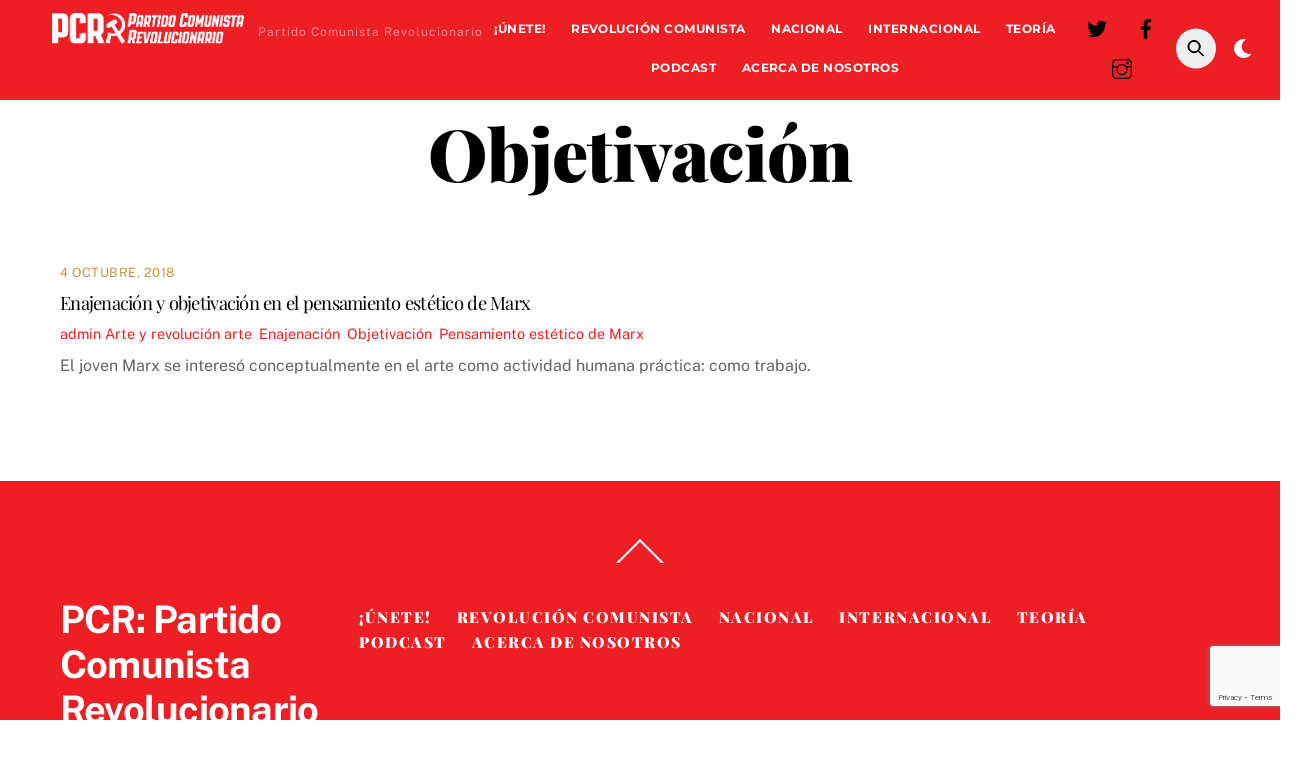

--- FILE ---
content_type: text/html; charset=UTF-8
request_url: https://marxismo.mx/tag/objetivacion/
body_size: 16013
content:
<!DOCTYPE html>
<html lang="es">
<head>
        <meta charset="UTF-8">
        <meta name="viewport" content="width=device-width, initial-scale=1, minimum-scale=1">
        <style id="tb_inline_styles" data-no-optimize="1">.tb_animation_on{overflow-x:hidden}.themify_builder .wow{visibility:hidden;animation-fill-mode:both}[data-tf-animation]{will-change:transform,opacity,visibility}.themify_builder .tf_lax_done{transition-duration:.8s;transition-timing-function:cubic-bezier(.165,.84,.44,1)}[data-sticky-active].tb_sticky_scroll_active{z-index:1}[data-sticky-active].tb_sticky_scroll_active .hide-on-stick{display:none}@media(min-width:1025px){.hide-desktop{width:0!important;height:0!important;padding:0!important;visibility:hidden!important;margin:0!important;display:table-column!important;background:0!important;content-visibility:hidden;overflow:hidden!important}}@media(min-width:769px) and (max-width:1024px){.hide-tablet_landscape{width:0!important;height:0!important;padding:0!important;visibility:hidden!important;margin:0!important;display:table-column!important;background:0!important;content-visibility:hidden;overflow:hidden!important}}@media(min-width:681px) and (max-width:768px){.hide-tablet{width:0!important;height:0!important;padding:0!important;visibility:hidden!important;margin:0!important;display:table-column!important;background:0!important;content-visibility:hidden;overflow:hidden!important}}@media(max-width:680px){.hide-mobile{width:0!important;height:0!important;padding:0!important;visibility:hidden!important;margin:0!important;display:table-column!important;background:0!important;content-visibility:hidden;overflow:hidden!important}}@media(max-width:768px){div.module-gallery-grid{--galn:var(--galt)}}@media(max-width:680px){
                .themify_map.tf_map_loaded{width:100%!important}
                .ui.builder_button,.ui.nav li a{padding:.525em 1.15em}
                .fullheight>.row_inner:not(.tb_col_count_1){min-height:0}
                div.module-gallery-grid{--galn:var(--galm);gap:8px}
            }</style><noscript><style>.themify_builder .wow,.wow .tf_lazy{visibility:visible!important}</style></noscript>        <style id="tf_lazy_common" data-no-optimize="1">
                        img{
                max-width:100%;
                height:auto
            }
                                    :where(.tf_in_flx,.tf_flx){display:inline-flex;flex-wrap:wrap;place-items:center}
            .tf_fa,:is(em,i) tf-lottie{display:inline-block;vertical-align:middle}:is(em,i) tf-lottie{width:1.5em;height:1.5em}.tf_fa{width:1em;height:1em;stroke-width:0;stroke:currentColor;overflow:visible;fill:currentColor;pointer-events:none;text-rendering:optimizeSpeed;buffered-rendering:static}#tf_svg symbol{overflow:visible}:where(.tf_lazy){position:relative;visibility:visible;display:block;opacity:.3}.wow .tf_lazy:not(.tf_swiper-slide){visibility:hidden;opacity:1}div.tf_audio_lazy audio{visibility:hidden;height:0;display:inline}.mejs-container{visibility:visible}.tf_iframe_lazy{transition:opacity .3s ease-in-out;min-height:10px}:where(.tf_flx),.tf_swiper-wrapper{display:flex}.tf_swiper-slide{flex-shrink:0;opacity:0;width:100%;height:100%}.tf_swiper-wrapper>br,.tf_lazy.tf_swiper-wrapper .tf_lazy:after,.tf_lazy.tf_swiper-wrapper .tf_lazy:before{display:none}.tf_lazy:after,.tf_lazy:before{content:'';display:inline-block;position:absolute;width:10px!important;height:10px!important;margin:0 3px;top:50%!important;inset-inline:auto 50%!important;border-radius:100%;background-color:currentColor;visibility:visible;animation:tf-hrz-loader infinite .75s cubic-bezier(.2,.68,.18,1.08)}.tf_lazy:after{width:6px!important;height:6px!important;inset-inline:50% auto!important;margin-top:3px;animation-delay:-.4s}@keyframes tf-hrz-loader{0%,100%{transform:scale(1);opacity:1}50%{transform:scale(.1);opacity:.6}}.tf_lazy_lightbox{position:fixed;background:rgba(11,11,11,.8);color:#ccc;top:0;left:0;display:flex;align-items:center;justify-content:center;z-index:999}.tf_lazy_lightbox .tf_lazy:after,.tf_lazy_lightbox .tf_lazy:before{background:#fff}.tf_vd_lazy,tf-lottie{display:flex;flex-wrap:wrap}tf-lottie{aspect-ratio:1.777}.tf_w.tf_vd_lazy video{width:100%;height:auto;position:static;object-fit:cover}
        </style>
        <meta name='robots' content='index, follow, max-image-preview:large, max-snippet:-1, max-video-preview:-1' />
	<style>img:is([sizes="auto" i], [sizes^="auto," i]) { contain-intrinsic-size: 3000px 1500px }</style>
	
	<!-- This site is optimized with the Yoast SEO plugin v25.8 - https://yoast.com/wordpress/plugins/seo/ -->
	<title>Objetivación Archives</title>
	<link rel="canonical" href="https://marxismo.mx/tag/objetivacion/" />
	<meta property="og:locale" content="es_MX" />
	<meta property="og:type" content="article" />
	<meta property="og:title" content="Objetivación Archives" />
	<meta property="og:url" content="https://marxismo.mx/tag/objetivacion/" />
	<meta property="og:site_name" content="PCR: Partido Comunista Revolucionario" />
	<meta name="twitter:card" content="summary_large_image" />
	<meta name="twitter:site" content="@marxismomx" />
	<script type="application/ld+json" class="yoast-schema-graph">{"@context":"https://schema.org","@graph":[{"@type":"CollectionPage","@id":"https://marxismo.mx/tag/objetivacion/","url":"https://marxismo.mx/tag/objetivacion/","name":"Objetivación Archives","isPartOf":{"@id":"https://marxismo.mx/#website"},"primaryImageOfPage":{"@id":"https://marxismo.mx/tag/objetivacion/#primaryimage"},"image":{"@id":"https://marxismo.mx/tag/objetivacion/#primaryimage"},"thumbnailUrl":"","breadcrumb":{"@id":"https://marxismo.mx/tag/objetivacion/#breadcrumb"},"inLanguage":"es"},{"@type":"ImageObject","inLanguage":"es","@id":"https://marxismo.mx/tag/objetivacion/#primaryimage","url":"","contentUrl":""},{"@type":"BreadcrumbList","@id":"https://marxismo.mx/tag/objetivacion/#breadcrumb","itemListElement":[{"@type":"ListItem","position":1,"name":"Home","item":"https://marxismo.mx/"},{"@type":"ListItem","position":2,"name":"Objetivación"}]},{"@type":"WebSite","@id":"https://marxismo.mx/#website","url":"https://marxismo.mx/","name":"Partido Comunista Revolucionario","description":"Partido Comunista Revolucionario","publisher":{"@id":"https://marxismo.mx/#organization"},"potentialAction":[{"@type":"SearchAction","target":{"@type":"EntryPoint","urlTemplate":"https://marxismo.mx/?s={search_term_string}"},"query-input":{"@type":"PropertyValueSpecification","valueRequired":true,"valueName":"search_term_string"}}],"inLanguage":"es"},{"@type":"Organization","@id":"https://marxismo.mx/#organization","name":"Partido Comunista Revolucionario","url":"https://marxismo.mx/","logo":{"@type":"ImageObject","inLanguage":"es","@id":"https://marxismo.mx/#/schema/logo/image/","url":"https://marxismo.mx/wp-content/uploads/2025/08/PCRLOGO-10-scaled.png","contentUrl":"https://marxismo.mx/wp-content/uploads/2025/08/PCRLOGO-10-scaled.png","width":2560,"height":876,"caption":"Partido Comunista Revolucionario"},"image":{"@id":"https://marxismo.mx/#/schema/logo/image/"},"sameAs":["https://www.facebook.com/OrganizacionComunistaRevolucionaria","https://x.com/marxismomx"]}]}</script>
	<!-- / Yoast SEO plugin. -->


<link rel="alternate" type="application/rss+xml" title="PCR: Partido Comunista Revolucionario &raquo; Feed" href="https://marxismo.mx/feed/" />
<link rel="alternate" type="application/rss+xml" title="PCR: Partido Comunista Revolucionario &raquo; RSS de los comentarios" href="https://marxismo.mx/comments/feed/" />
<link rel="alternate" type="application/rss+xml" title="PCR: Partido Comunista Revolucionario &raquo; Objetivación RSS de la etiqueta" href="https://marxismo.mx/tag/objetivacion/feed/" />
<link rel="preload" href="https://marxismo.mx/wp-content/plugins/litespeed-cache/assets/css/litespeed-dummy.css?ver=6.8.2" as="style">
<link rel="preload" href="https://marxismo.mx/wp-content/plugins/24liveblog/dist/blocks.style.build.css" as="style"><link rel='stylesheet' id='liveblog24_live_blogging_tool-cgb-style-css-css' href='https://marxismo.mx/wp-content/plugins/24liveblog/dist/blocks.style.build.css' media='all' />
<style id='global-styles-inline-css'>
:root{--wp--preset--aspect-ratio--square: 1;--wp--preset--aspect-ratio--4-3: 4/3;--wp--preset--aspect-ratio--3-4: 3/4;--wp--preset--aspect-ratio--3-2: 3/2;--wp--preset--aspect-ratio--2-3: 2/3;--wp--preset--aspect-ratio--16-9: 16/9;--wp--preset--aspect-ratio--9-16: 9/16;--wp--preset--color--black: #000000;--wp--preset--color--cyan-bluish-gray: #abb8c3;--wp--preset--color--white: #ffffff;--wp--preset--color--pale-pink: #f78da7;--wp--preset--color--vivid-red: #cf2e2e;--wp--preset--color--luminous-vivid-orange: #ff6900;--wp--preset--color--luminous-vivid-amber: #fcb900;--wp--preset--color--light-green-cyan: #7bdcb5;--wp--preset--color--vivid-green-cyan: #00d084;--wp--preset--color--pale-cyan-blue: #8ed1fc;--wp--preset--color--vivid-cyan-blue: #0693e3;--wp--preset--color--vivid-purple: #9b51e0;--wp--preset--gradient--vivid-cyan-blue-to-vivid-purple: linear-gradient(135deg,rgba(6,147,227,1) 0%,rgb(155,81,224) 100%);--wp--preset--gradient--light-green-cyan-to-vivid-green-cyan: linear-gradient(135deg,rgb(122,220,180) 0%,rgb(0,208,130) 100%);--wp--preset--gradient--luminous-vivid-amber-to-luminous-vivid-orange: linear-gradient(135deg,rgba(252,185,0,1) 0%,rgba(255,105,0,1) 100%);--wp--preset--gradient--luminous-vivid-orange-to-vivid-red: linear-gradient(135deg,rgba(255,105,0,1) 0%,rgb(207,46,46) 100%);--wp--preset--gradient--very-light-gray-to-cyan-bluish-gray: linear-gradient(135deg,rgb(238,238,238) 0%,rgb(169,184,195) 100%);--wp--preset--gradient--cool-to-warm-spectrum: linear-gradient(135deg,rgb(74,234,220) 0%,rgb(151,120,209) 20%,rgb(207,42,186) 40%,rgb(238,44,130) 60%,rgb(251,105,98) 80%,rgb(254,248,76) 100%);--wp--preset--gradient--blush-light-purple: linear-gradient(135deg,rgb(255,206,236) 0%,rgb(152,150,240) 100%);--wp--preset--gradient--blush-bordeaux: linear-gradient(135deg,rgb(254,205,165) 0%,rgb(254,45,45) 50%,rgb(107,0,62) 100%);--wp--preset--gradient--luminous-dusk: linear-gradient(135deg,rgb(255,203,112) 0%,rgb(199,81,192) 50%,rgb(65,88,208) 100%);--wp--preset--gradient--pale-ocean: linear-gradient(135deg,rgb(255,245,203) 0%,rgb(182,227,212) 50%,rgb(51,167,181) 100%);--wp--preset--gradient--electric-grass: linear-gradient(135deg,rgb(202,248,128) 0%,rgb(113,206,126) 100%);--wp--preset--gradient--midnight: linear-gradient(135deg,rgb(2,3,129) 0%,rgb(40,116,252) 100%);--wp--preset--font-size--small: 13px;--wp--preset--font-size--medium: 20px;--wp--preset--font-size--large: 36px;--wp--preset--font-size--x-large: 42px;--wp--preset--spacing--20: 0.44rem;--wp--preset--spacing--30: 0.67rem;--wp--preset--spacing--40: 1rem;--wp--preset--spacing--50: 1.5rem;--wp--preset--spacing--60: 2.25rem;--wp--preset--spacing--70: 3.38rem;--wp--preset--spacing--80: 5.06rem;--wp--preset--shadow--natural: 6px 6px 9px rgba(0, 0, 0, 0.2);--wp--preset--shadow--deep: 12px 12px 50px rgba(0, 0, 0, 0.4);--wp--preset--shadow--sharp: 6px 6px 0px rgba(0, 0, 0, 0.2);--wp--preset--shadow--outlined: 6px 6px 0px -3px rgba(255, 255, 255, 1), 6px 6px rgba(0, 0, 0, 1);--wp--preset--shadow--crisp: 6px 6px 0px rgba(0, 0, 0, 1);}:where(body) { margin: 0; }.wp-site-blocks > .alignleft { float: left; margin-right: 2em; }.wp-site-blocks > .alignright { float: right; margin-left: 2em; }.wp-site-blocks > .aligncenter { justify-content: center; margin-left: auto; margin-right: auto; }:where(.wp-site-blocks) > * { margin-block-start: 24px; margin-block-end: 0; }:where(.wp-site-blocks) > :first-child { margin-block-start: 0; }:where(.wp-site-blocks) > :last-child { margin-block-end: 0; }:root { --wp--style--block-gap: 24px; }:root :where(.is-layout-flow) > :first-child{margin-block-start: 0;}:root :where(.is-layout-flow) > :last-child{margin-block-end: 0;}:root :where(.is-layout-flow) > *{margin-block-start: 24px;margin-block-end: 0;}:root :where(.is-layout-constrained) > :first-child{margin-block-start: 0;}:root :where(.is-layout-constrained) > :last-child{margin-block-end: 0;}:root :where(.is-layout-constrained) > *{margin-block-start: 24px;margin-block-end: 0;}:root :where(.is-layout-flex){gap: 24px;}:root :where(.is-layout-grid){gap: 24px;}.is-layout-flow > .alignleft{float: left;margin-inline-start: 0;margin-inline-end: 2em;}.is-layout-flow > .alignright{float: right;margin-inline-start: 2em;margin-inline-end: 0;}.is-layout-flow > .aligncenter{margin-left: auto !important;margin-right: auto !important;}.is-layout-constrained > .alignleft{float: left;margin-inline-start: 0;margin-inline-end: 2em;}.is-layout-constrained > .alignright{float: right;margin-inline-start: 2em;margin-inline-end: 0;}.is-layout-constrained > .aligncenter{margin-left: auto !important;margin-right: auto !important;}.is-layout-constrained > :where(:not(.alignleft):not(.alignright):not(.alignfull)){margin-left: auto !important;margin-right: auto !important;}body .is-layout-flex{display: flex;}.is-layout-flex{flex-wrap: wrap;align-items: center;}.is-layout-flex > :is(*, div){margin: 0;}body .is-layout-grid{display: grid;}.is-layout-grid > :is(*, div){margin: 0;}body{padding-top: 0px;padding-right: 0px;padding-bottom: 0px;padding-left: 0px;}a:where(:not(.wp-element-button)){text-decoration: underline;}:root :where(.wp-element-button, .wp-block-button__link){background-color: #32373c;border-width: 0;color: #fff;font-family: inherit;font-size: inherit;line-height: inherit;padding: calc(0.667em + 2px) calc(1.333em + 2px);text-decoration: none;}.has-black-color{color: var(--wp--preset--color--black) !important;}.has-cyan-bluish-gray-color{color: var(--wp--preset--color--cyan-bluish-gray) !important;}.has-white-color{color: var(--wp--preset--color--white) !important;}.has-pale-pink-color{color: var(--wp--preset--color--pale-pink) !important;}.has-vivid-red-color{color: var(--wp--preset--color--vivid-red) !important;}.has-luminous-vivid-orange-color{color: var(--wp--preset--color--luminous-vivid-orange) !important;}.has-luminous-vivid-amber-color{color: var(--wp--preset--color--luminous-vivid-amber) !important;}.has-light-green-cyan-color{color: var(--wp--preset--color--light-green-cyan) !important;}.has-vivid-green-cyan-color{color: var(--wp--preset--color--vivid-green-cyan) !important;}.has-pale-cyan-blue-color{color: var(--wp--preset--color--pale-cyan-blue) !important;}.has-vivid-cyan-blue-color{color: var(--wp--preset--color--vivid-cyan-blue) !important;}.has-vivid-purple-color{color: var(--wp--preset--color--vivid-purple) !important;}.has-black-background-color{background-color: var(--wp--preset--color--black) !important;}.has-cyan-bluish-gray-background-color{background-color: var(--wp--preset--color--cyan-bluish-gray) !important;}.has-white-background-color{background-color: var(--wp--preset--color--white) !important;}.has-pale-pink-background-color{background-color: var(--wp--preset--color--pale-pink) !important;}.has-vivid-red-background-color{background-color: var(--wp--preset--color--vivid-red) !important;}.has-luminous-vivid-orange-background-color{background-color: var(--wp--preset--color--luminous-vivid-orange) !important;}.has-luminous-vivid-amber-background-color{background-color: var(--wp--preset--color--luminous-vivid-amber) !important;}.has-light-green-cyan-background-color{background-color: var(--wp--preset--color--light-green-cyan) !important;}.has-vivid-green-cyan-background-color{background-color: var(--wp--preset--color--vivid-green-cyan) !important;}.has-pale-cyan-blue-background-color{background-color: var(--wp--preset--color--pale-cyan-blue) !important;}.has-vivid-cyan-blue-background-color{background-color: var(--wp--preset--color--vivid-cyan-blue) !important;}.has-vivid-purple-background-color{background-color: var(--wp--preset--color--vivid-purple) !important;}.has-black-border-color{border-color: var(--wp--preset--color--black) !important;}.has-cyan-bluish-gray-border-color{border-color: var(--wp--preset--color--cyan-bluish-gray) !important;}.has-white-border-color{border-color: var(--wp--preset--color--white) !important;}.has-pale-pink-border-color{border-color: var(--wp--preset--color--pale-pink) !important;}.has-vivid-red-border-color{border-color: var(--wp--preset--color--vivid-red) !important;}.has-luminous-vivid-orange-border-color{border-color: var(--wp--preset--color--luminous-vivid-orange) !important;}.has-luminous-vivid-amber-border-color{border-color: var(--wp--preset--color--luminous-vivid-amber) !important;}.has-light-green-cyan-border-color{border-color: var(--wp--preset--color--light-green-cyan) !important;}.has-vivid-green-cyan-border-color{border-color: var(--wp--preset--color--vivid-green-cyan) !important;}.has-pale-cyan-blue-border-color{border-color: var(--wp--preset--color--pale-cyan-blue) !important;}.has-vivid-cyan-blue-border-color{border-color: var(--wp--preset--color--vivid-cyan-blue) !important;}.has-vivid-purple-border-color{border-color: var(--wp--preset--color--vivid-purple) !important;}.has-vivid-cyan-blue-to-vivid-purple-gradient-background{background: var(--wp--preset--gradient--vivid-cyan-blue-to-vivid-purple) !important;}.has-light-green-cyan-to-vivid-green-cyan-gradient-background{background: var(--wp--preset--gradient--light-green-cyan-to-vivid-green-cyan) !important;}.has-luminous-vivid-amber-to-luminous-vivid-orange-gradient-background{background: var(--wp--preset--gradient--luminous-vivid-amber-to-luminous-vivid-orange) !important;}.has-luminous-vivid-orange-to-vivid-red-gradient-background{background: var(--wp--preset--gradient--luminous-vivid-orange-to-vivid-red) !important;}.has-very-light-gray-to-cyan-bluish-gray-gradient-background{background: var(--wp--preset--gradient--very-light-gray-to-cyan-bluish-gray) !important;}.has-cool-to-warm-spectrum-gradient-background{background: var(--wp--preset--gradient--cool-to-warm-spectrum) !important;}.has-blush-light-purple-gradient-background{background: var(--wp--preset--gradient--blush-light-purple) !important;}.has-blush-bordeaux-gradient-background{background: var(--wp--preset--gradient--blush-bordeaux) !important;}.has-luminous-dusk-gradient-background{background: var(--wp--preset--gradient--luminous-dusk) !important;}.has-pale-ocean-gradient-background{background: var(--wp--preset--gradient--pale-ocean) !important;}.has-electric-grass-gradient-background{background: var(--wp--preset--gradient--electric-grass) !important;}.has-midnight-gradient-background{background: var(--wp--preset--gradient--midnight) !important;}.has-small-font-size{font-size: var(--wp--preset--font-size--small) !important;}.has-medium-font-size{font-size: var(--wp--preset--font-size--medium) !important;}.has-large-font-size{font-size: var(--wp--preset--font-size--large) !important;}.has-x-large-font-size{font-size: var(--wp--preset--font-size--x-large) !important;}
:root :where(.wp-block-pullquote){font-size: 1.5em;line-height: 1.6;}
</style>
<link rel="preload" href="https://marxismo.mx/wp-content/plugins/contact-form-7/includes/css/styles.css?ver=6.1.4" as="style"><link rel='stylesheet' id='contact-form-7-css' href='https://marxismo.mx/wp-content/plugins/contact-form-7/includes/css/styles.css?ver=6.1.4' media='all' />
<link rel="preload" href="https://marxismo.mx/wp-content/plugins/add-to-any/addtoany.min.css?ver=1.16" as="style"><link rel='stylesheet' id='addtoany-css' href='https://marxismo.mx/wp-content/plugins/add-to-any/addtoany.min.css?ver=1.16' media='all' />
<link rel="preload" href="https://marxismo.mx/wp-content/plugins/cf7-conditional-fields/style.css?ver=2.6.7" as="style"><link rel='stylesheet' id='cf7cf-style-css' href='https://marxismo.mx/wp-content/plugins/cf7-conditional-fields/style.css?ver=2.6.7' media='all' />
<script src="https://marxismo.mx/wp-includes/js/jquery/jquery.min.js?ver=3.7.1" id="jquery-core-js"></script>
<script id="addtoany-core-js-before">
window.a2a_config=window.a2a_config||{};a2a_config.callbacks=[];a2a_config.overlays=[];a2a_config.templates={};a2a_localize = {
	Share: "Share",
	Save: "Save",
	Subscribe: "Subscribe",
	Email: "Email",
	Bookmark: "Bookmark",
	ShowAll: "Show all",
	ShowLess: "Show less",
	FindServices: "Find service(s)",
	FindAnyServiceToAddTo: "Instantly find any service to add to",
	PoweredBy: "Powered by",
	ShareViaEmail: "Share via email",
	SubscribeViaEmail: "Subscribe via email",
	BookmarkInYourBrowser: "Bookmark in your browser",
	BookmarkInstructions: "Press Ctrl+D or \u2318+D to bookmark this page",
	AddToYourFavorites: "Add to your favorites",
	SendFromWebOrProgram: "Send from any email address or email program",
	EmailProgram: "Email program",
	More: "More&#8230;",
	ThanksForSharing: "Thanks for sharing!",
	ThanksForFollowing: "Thanks for following!"
};

a2a_config.icon_color="#dd3333";
</script>
<script defer src="https://static.addtoany.com/menu/page.js" id="addtoany-core-js"></script>
<script defer src="https://marxismo.mx/wp-content/plugins/add-to-any/addtoany.min.js?ver=1.1" id="addtoany-jquery-js"></script>
<link rel="https://api.w.org/" href="https://marxismo.mx/wp-json/" /><link rel="alternate" title="JSON" type="application/json" href="https://marxismo.mx/wp-json/wp/v2/tags/987" /><link rel="EditURI" type="application/rsd+xml" title="RSD" href="https://marxismo.mx/xmlrpc.php?rsd" />
<meta name="generator" content="WordPress 6.8.2" />

	<style>
	@keyframes themifyAnimatedBG{
		0%{background-color:#33baab}100%{background-color:#e33b9e}50%{background-color:#4961d7}33.3%{background-color:#2ea85c}25%{background-color:#2bb8ed}20%{background-color:#dd5135}
	}
	.module_row.animated-bg{
		animation:themifyAnimatedBG 30000ms infinite alternate
	}
	</style>
	<link rel="icon" href="https://marxismo.mx/wp-content/uploads/2025/04/cropped-icono-2-32x32.png" sizes="32x32" />
<link rel="icon" href="https://marxismo.mx/wp-content/uploads/2025/04/cropped-icono-2-192x192.png" sizes="192x192" />
<link rel="apple-touch-icon" href="https://marxismo.mx/wp-content/uploads/2025/04/cropped-icono-2-180x180.png" />
<meta name="msapplication-TileImage" content="https://marxismo.mx/wp-content/uploads/2025/04/cropped-icono-2-270x270.png" />
<link rel="prefetch" href="https://marxismo.mx/wp-content/themes/themify-ultra/js/themify-script.js?ver=7.7.7" as="script" fetchpriority="low"><link rel="prefetch" href="https://marxismo.mx/wp-content/themes/themify-ultra/themify/js/modules/themify-sidemenu.js?ver=7.8.5" as="script" fetchpriority="low"><link rel="preload" href="https://marxismo.mx/wp-content/uploads/2025/07/PCRLOGO-14.png" as="image"><style id="tf_gf_fonts_style">@font-face{font-family:'Montserrat';font-style:italic;font-display:swap;src:url(https://fonts.gstatic.com/s/montserrat/v31/JTUQjIg1_i6t8kCHKm459WxRxC7mw9c.woff2) format('woff2');unicode-range:U+0460-052F,U+1C80-1C8A,U+20B4,U+2DE0-2DFF,U+A640-A69F,U+FE2E-FE2F;}@font-face{font-family:'Montserrat';font-style:italic;font-display:swap;src:url(https://fonts.gstatic.com/s/montserrat/v31/JTUQjIg1_i6t8kCHKm459WxRzS7mw9c.woff2) format('woff2');unicode-range:U+0301,U+0400-045F,U+0490-0491,U+04B0-04B1,U+2116;}@font-face{font-family:'Montserrat';font-style:italic;font-display:swap;src:url(https://fonts.gstatic.com/s/montserrat/v31/JTUQjIg1_i6t8kCHKm459WxRxi7mw9c.woff2) format('woff2');unicode-range:U+0102-0103,U+0110-0111,U+0128-0129,U+0168-0169,U+01A0-01A1,U+01AF-01B0,U+0300-0301,U+0303-0304,U+0308-0309,U+0323,U+0329,U+1EA0-1EF9,U+20AB;}@font-face{font-family:'Montserrat';font-style:italic;font-display:swap;src:url(https://fonts.gstatic.com/s/montserrat/v31/JTUQjIg1_i6t8kCHKm459WxRxy7mw9c.woff2) format('woff2');unicode-range:U+0100-02BA,U+02BD-02C5,U+02C7-02CC,U+02CE-02D7,U+02DD-02FF,U+0304,U+0308,U+0329,U+1D00-1DBF,U+1E00-1E9F,U+1EF2-1EFF,U+2020,U+20A0-20AB,U+20AD-20C0,U+2113,U+2C60-2C7F,U+A720-A7FF;}@font-face{font-family:'Montserrat';font-style:italic;font-display:swap;src:url(https://fonts.gstatic.com/s/montserrat/v31/JTUQjIg1_i6t8kCHKm459WxRyS7m.woff2) format('woff2');unicode-range:U+0000-00FF,U+0131,U+0152-0153,U+02BB-02BC,U+02C6,U+02DA,U+02DC,U+0304,U+0308,U+0329,U+2000-206F,U+20AC,U+2122,U+2191,U+2193,U+2212,U+2215,U+FEFF,U+FFFD;}@font-face{font-family:'Montserrat';font-style:italic;font-weight:700;font-display:swap;src:url(https://fonts.gstatic.com/s/montserrat/v31/JTUQjIg1_i6t8kCHKm459WxRxC7mw9c.woff2) format('woff2');unicode-range:U+0460-052F,U+1C80-1C8A,U+20B4,U+2DE0-2DFF,U+A640-A69F,U+FE2E-FE2F;}@font-face{font-family:'Montserrat';font-style:italic;font-weight:700;font-display:swap;src:url(https://fonts.gstatic.com/s/montserrat/v31/JTUQjIg1_i6t8kCHKm459WxRzS7mw9c.woff2) format('woff2');unicode-range:U+0301,U+0400-045F,U+0490-0491,U+04B0-04B1,U+2116;}@font-face{font-family:'Montserrat';font-style:italic;font-weight:700;font-display:swap;src:url(https://fonts.gstatic.com/s/montserrat/v31/JTUQjIg1_i6t8kCHKm459WxRxi7mw9c.woff2) format('woff2');unicode-range:U+0102-0103,U+0110-0111,U+0128-0129,U+0168-0169,U+01A0-01A1,U+01AF-01B0,U+0300-0301,U+0303-0304,U+0308-0309,U+0323,U+0329,U+1EA0-1EF9,U+20AB;}@font-face{font-family:'Montserrat';font-style:italic;font-weight:700;font-display:swap;src:url(https://fonts.gstatic.com/s/montserrat/v31/JTUQjIg1_i6t8kCHKm459WxRxy7mw9c.woff2) format('woff2');unicode-range:U+0100-02BA,U+02BD-02C5,U+02C7-02CC,U+02CE-02D7,U+02DD-02FF,U+0304,U+0308,U+0329,U+1D00-1DBF,U+1E00-1E9F,U+1EF2-1EFF,U+2020,U+20A0-20AB,U+20AD-20C0,U+2113,U+2C60-2C7F,U+A720-A7FF;}@font-face{font-family:'Montserrat';font-style:italic;font-weight:700;font-display:swap;src:url(https://fonts.gstatic.com/s/montserrat/v31/JTUQjIg1_i6t8kCHKm459WxRyS7m.woff2) format('woff2');unicode-range:U+0000-00FF,U+0131,U+0152-0153,U+02BB-02BC,U+02C6,U+02DA,U+02DC,U+0304,U+0308,U+0329,U+2000-206F,U+20AC,U+2122,U+2191,U+2193,U+2212,U+2215,U+FEFF,U+FFFD;}@font-face{font-family:'Montserrat';font-display:swap;src:url(https://fonts.gstatic.com/s/montserrat/v31/JTUSjIg1_i6t8kCHKm459WRhyzbi.woff2) format('woff2');unicode-range:U+0460-052F,U+1C80-1C8A,U+20B4,U+2DE0-2DFF,U+A640-A69F,U+FE2E-FE2F;}@font-face{font-family:'Montserrat';font-display:swap;src:url(https://fonts.gstatic.com/s/montserrat/v31/JTUSjIg1_i6t8kCHKm459W1hyzbi.woff2) format('woff2');unicode-range:U+0301,U+0400-045F,U+0490-0491,U+04B0-04B1,U+2116;}@font-face{font-family:'Montserrat';font-display:swap;src:url(https://fonts.gstatic.com/s/montserrat/v31/JTUSjIg1_i6t8kCHKm459WZhyzbi.woff2) format('woff2');unicode-range:U+0102-0103,U+0110-0111,U+0128-0129,U+0168-0169,U+01A0-01A1,U+01AF-01B0,U+0300-0301,U+0303-0304,U+0308-0309,U+0323,U+0329,U+1EA0-1EF9,U+20AB;}@font-face{font-family:'Montserrat';font-display:swap;src:url(https://fonts.gstatic.com/s/montserrat/v31/JTUSjIg1_i6t8kCHKm459Wdhyzbi.woff2) format('woff2');unicode-range:U+0100-02BA,U+02BD-02C5,U+02C7-02CC,U+02CE-02D7,U+02DD-02FF,U+0304,U+0308,U+0329,U+1D00-1DBF,U+1E00-1E9F,U+1EF2-1EFF,U+2020,U+20A0-20AB,U+20AD-20C0,U+2113,U+2C60-2C7F,U+A720-A7FF;}@font-face{font-family:'Montserrat';font-display:swap;src:url(https://fonts.gstatic.com/s/montserrat/v31/JTUSjIg1_i6t8kCHKm459Wlhyw.woff2) format('woff2');unicode-range:U+0000-00FF,U+0131,U+0152-0153,U+02BB-02BC,U+02C6,U+02DA,U+02DC,U+0304,U+0308,U+0329,U+2000-206F,U+20AC,U+2122,U+2191,U+2193,U+2212,U+2215,U+FEFF,U+FFFD;}@font-face{font-family:'Montserrat';font-weight:700;font-display:swap;src:url(https://fonts.gstatic.com/s/montserrat/v31/JTUSjIg1_i6t8kCHKm459WRhyzbi.woff2) format('woff2');unicode-range:U+0460-052F,U+1C80-1C8A,U+20B4,U+2DE0-2DFF,U+A640-A69F,U+FE2E-FE2F;}@font-face{font-family:'Montserrat';font-weight:700;font-display:swap;src:url(https://fonts.gstatic.com/s/montserrat/v31/JTUSjIg1_i6t8kCHKm459W1hyzbi.woff2) format('woff2');unicode-range:U+0301,U+0400-045F,U+0490-0491,U+04B0-04B1,U+2116;}@font-face{font-family:'Montserrat';font-weight:700;font-display:swap;src:url(https://fonts.gstatic.com/s/montserrat/v31/JTUSjIg1_i6t8kCHKm459WZhyzbi.woff2) format('woff2');unicode-range:U+0102-0103,U+0110-0111,U+0128-0129,U+0168-0169,U+01A0-01A1,U+01AF-01B0,U+0300-0301,U+0303-0304,U+0308-0309,U+0323,U+0329,U+1EA0-1EF9,U+20AB;}@font-face{font-family:'Montserrat';font-weight:700;font-display:swap;src:url(https://fonts.gstatic.com/s/montserrat/v31/JTUSjIg1_i6t8kCHKm459Wdhyzbi.woff2) format('woff2');unicode-range:U+0100-02BA,U+02BD-02C5,U+02C7-02CC,U+02CE-02D7,U+02DD-02FF,U+0304,U+0308,U+0329,U+1D00-1DBF,U+1E00-1E9F,U+1EF2-1EFF,U+2020,U+20A0-20AB,U+20AD-20C0,U+2113,U+2C60-2C7F,U+A720-A7FF;}@font-face{font-family:'Montserrat';font-weight:700;font-display:swap;src:url(https://fonts.gstatic.com/s/montserrat/v31/JTUSjIg1_i6t8kCHKm459Wlhyw.woff2) format('woff2');unicode-range:U+0000-00FF,U+0131,U+0152-0153,U+02BB-02BC,U+02C6,U+02DA,U+02DC,U+0304,U+0308,U+0329,U+2000-206F,U+20AC,U+2122,U+2191,U+2193,U+2212,U+2215,U+FEFF,U+FFFD;}@font-face{font-family:'Playfair Display';font-style:italic;font-display:swap;src:url(https://fonts.gstatic.com/s/playfairdisplay/v40/nuFkD-vYSZviVYUb_rj3ij__anPXDTnohkk72xU.woff2) format('woff2');unicode-range:U+0301,U+0400-045F,U+0490-0491,U+04B0-04B1,U+2116;}@font-face{font-family:'Playfair Display';font-style:italic;font-display:swap;src:url(https://fonts.gstatic.com/s/playfairdisplay/v40/nuFkD-vYSZviVYUb_rj3ij__anPXDTnojUk72xU.woff2) format('woff2');unicode-range:U+0102-0103,U+0110-0111,U+0128-0129,U+0168-0169,U+01A0-01A1,U+01AF-01B0,U+0300-0301,U+0303-0304,U+0308-0309,U+0323,U+0329,U+1EA0-1EF9,U+20AB;}@font-face{font-family:'Playfair Display';font-style:italic;font-display:swap;src:url(https://fonts.gstatic.com/s/playfairdisplay/v40/nuFkD-vYSZviVYUb_rj3ij__anPXDTnojEk72xU.woff2) format('woff2');unicode-range:U+0100-02BA,U+02BD-02C5,U+02C7-02CC,U+02CE-02D7,U+02DD-02FF,U+0304,U+0308,U+0329,U+1D00-1DBF,U+1E00-1E9F,U+1EF2-1EFF,U+2020,U+20A0-20AB,U+20AD-20C0,U+2113,U+2C60-2C7F,U+A720-A7FF;}@font-face{font-family:'Playfair Display';font-style:italic;font-display:swap;src:url(https://fonts.gstatic.com/s/playfairdisplay/v40/nuFkD-vYSZviVYUb_rj3ij__anPXDTnogkk7.woff2) format('woff2');unicode-range:U+0000-00FF,U+0131,U+0152-0153,U+02BB-02BC,U+02C6,U+02DA,U+02DC,U+0304,U+0308,U+0329,U+2000-206F,U+20AC,U+2122,U+2191,U+2193,U+2212,U+2215,U+FEFF,U+FFFD;}@font-face{font-family:'Playfair Display';font-style:italic;font-weight:700;font-display:swap;src:url(https://fonts.gstatic.com/s/playfairdisplay/v40/nuFkD-vYSZviVYUb_rj3ij__anPXDTnohkk72xU.woff2) format('woff2');unicode-range:U+0301,U+0400-045F,U+0490-0491,U+04B0-04B1,U+2116;}@font-face{font-family:'Playfair Display';font-style:italic;font-weight:700;font-display:swap;src:url(https://fonts.gstatic.com/s/playfairdisplay/v40/nuFkD-vYSZviVYUb_rj3ij__anPXDTnojUk72xU.woff2) format('woff2');unicode-range:U+0102-0103,U+0110-0111,U+0128-0129,U+0168-0169,U+01A0-01A1,U+01AF-01B0,U+0300-0301,U+0303-0304,U+0308-0309,U+0323,U+0329,U+1EA0-1EF9,U+20AB;}@font-face{font-family:'Playfair Display';font-style:italic;font-weight:700;font-display:swap;src:url(https://fonts.gstatic.com/s/playfairdisplay/v40/nuFkD-vYSZviVYUb_rj3ij__anPXDTnojEk72xU.woff2) format('woff2');unicode-range:U+0100-02BA,U+02BD-02C5,U+02C7-02CC,U+02CE-02D7,U+02DD-02FF,U+0304,U+0308,U+0329,U+1D00-1DBF,U+1E00-1E9F,U+1EF2-1EFF,U+2020,U+20A0-20AB,U+20AD-20C0,U+2113,U+2C60-2C7F,U+A720-A7FF;}@font-face{font-family:'Playfair Display';font-style:italic;font-weight:700;font-display:swap;src:url(https://fonts.gstatic.com/s/playfairdisplay/v40/nuFkD-vYSZviVYUb_rj3ij__anPXDTnogkk7.woff2) format('woff2');unicode-range:U+0000-00FF,U+0131,U+0152-0153,U+02BB-02BC,U+02C6,U+02DA,U+02DC,U+0304,U+0308,U+0329,U+2000-206F,U+20AC,U+2122,U+2191,U+2193,U+2212,U+2215,U+FEFF,U+FFFD;}@font-face{font-family:'Playfair Display';font-style:italic;font-weight:900;font-display:swap;src:url(https://fonts.gstatic.com/s/playfairdisplay/v40/nuFkD-vYSZviVYUb_rj3ij__anPXDTnohkk72xU.woff2) format('woff2');unicode-range:U+0301,U+0400-045F,U+0490-0491,U+04B0-04B1,U+2116;}@font-face{font-family:'Playfair Display';font-style:italic;font-weight:900;font-display:swap;src:url(https://fonts.gstatic.com/s/playfairdisplay/v40/nuFkD-vYSZviVYUb_rj3ij__anPXDTnojUk72xU.woff2) format('woff2');unicode-range:U+0102-0103,U+0110-0111,U+0128-0129,U+0168-0169,U+01A0-01A1,U+01AF-01B0,U+0300-0301,U+0303-0304,U+0308-0309,U+0323,U+0329,U+1EA0-1EF9,U+20AB;}@font-face{font-family:'Playfair Display';font-style:italic;font-weight:900;font-display:swap;src:url(https://fonts.gstatic.com/s/playfairdisplay/v40/nuFkD-vYSZviVYUb_rj3ij__anPXDTnojEk72xU.woff2) format('woff2');unicode-range:U+0100-02BA,U+02BD-02C5,U+02C7-02CC,U+02CE-02D7,U+02DD-02FF,U+0304,U+0308,U+0329,U+1D00-1DBF,U+1E00-1E9F,U+1EF2-1EFF,U+2020,U+20A0-20AB,U+20AD-20C0,U+2113,U+2C60-2C7F,U+A720-A7FF;}@font-face{font-family:'Playfair Display';font-style:italic;font-weight:900;font-display:swap;src:url(https://fonts.gstatic.com/s/playfairdisplay/v40/nuFkD-vYSZviVYUb_rj3ij__anPXDTnogkk7.woff2) format('woff2');unicode-range:U+0000-00FF,U+0131,U+0152-0153,U+02BB-02BC,U+02C6,U+02DA,U+02DC,U+0304,U+0308,U+0329,U+2000-206F,U+20AC,U+2122,U+2191,U+2193,U+2212,U+2215,U+FEFF,U+FFFD;}@font-face{font-family:'Playfair Display';font-display:swap;src:url(https://fonts.gstatic.com/s/playfairdisplay/v40/nuFiD-vYSZviVYUb_rj3ij__anPXDTjYgFE_.woff2) format('woff2');unicode-range:U+0301,U+0400-045F,U+0490-0491,U+04B0-04B1,U+2116;}@font-face{font-family:'Playfair Display';font-display:swap;src:url(https://fonts.gstatic.com/s/playfairdisplay/v40/nuFiD-vYSZviVYUb_rj3ij__anPXDTPYgFE_.woff2) format('woff2');unicode-range:U+0102-0103,U+0110-0111,U+0128-0129,U+0168-0169,U+01A0-01A1,U+01AF-01B0,U+0300-0301,U+0303-0304,U+0308-0309,U+0323,U+0329,U+1EA0-1EF9,U+20AB;}@font-face{font-family:'Playfair Display';font-display:swap;src:url(https://fonts.gstatic.com/s/playfairdisplay/v40/nuFiD-vYSZviVYUb_rj3ij__anPXDTLYgFE_.woff2) format('woff2');unicode-range:U+0100-02BA,U+02BD-02C5,U+02C7-02CC,U+02CE-02D7,U+02DD-02FF,U+0304,U+0308,U+0329,U+1D00-1DBF,U+1E00-1E9F,U+1EF2-1EFF,U+2020,U+20A0-20AB,U+20AD-20C0,U+2113,U+2C60-2C7F,U+A720-A7FF;}@font-face{font-family:'Playfair Display';font-display:swap;src:url(https://fonts.gstatic.com/s/playfairdisplay/v40/nuFiD-vYSZviVYUb_rj3ij__anPXDTzYgA.woff2) format('woff2');unicode-range:U+0000-00FF,U+0131,U+0152-0153,U+02BB-02BC,U+02C6,U+02DA,U+02DC,U+0304,U+0308,U+0329,U+2000-206F,U+20AC,U+2122,U+2191,U+2193,U+2212,U+2215,U+FEFF,U+FFFD;}@font-face{font-family:'Playfair Display';font-weight:700;font-display:swap;src:url(https://fonts.gstatic.com/s/playfairdisplay/v40/nuFiD-vYSZviVYUb_rj3ij__anPXDTjYgFE_.woff2) format('woff2');unicode-range:U+0301,U+0400-045F,U+0490-0491,U+04B0-04B1,U+2116;}@font-face{font-family:'Playfair Display';font-weight:700;font-display:swap;src:url(https://fonts.gstatic.com/s/playfairdisplay/v40/nuFiD-vYSZviVYUb_rj3ij__anPXDTPYgFE_.woff2) format('woff2');unicode-range:U+0102-0103,U+0110-0111,U+0128-0129,U+0168-0169,U+01A0-01A1,U+01AF-01B0,U+0300-0301,U+0303-0304,U+0308-0309,U+0323,U+0329,U+1EA0-1EF9,U+20AB;}@font-face{font-family:'Playfair Display';font-weight:700;font-display:swap;src:url(https://fonts.gstatic.com/s/playfairdisplay/v40/nuFiD-vYSZviVYUb_rj3ij__anPXDTLYgFE_.woff2) format('woff2');unicode-range:U+0100-02BA,U+02BD-02C5,U+02C7-02CC,U+02CE-02D7,U+02DD-02FF,U+0304,U+0308,U+0329,U+1D00-1DBF,U+1E00-1E9F,U+1EF2-1EFF,U+2020,U+20A0-20AB,U+20AD-20C0,U+2113,U+2C60-2C7F,U+A720-A7FF;}@font-face{font-family:'Playfair Display';font-weight:700;font-display:swap;src:url(https://fonts.gstatic.com/s/playfairdisplay/v40/nuFiD-vYSZviVYUb_rj3ij__anPXDTzYgA.woff2) format('woff2');unicode-range:U+0000-00FF,U+0131,U+0152-0153,U+02BB-02BC,U+02C6,U+02DA,U+02DC,U+0304,U+0308,U+0329,U+2000-206F,U+20AC,U+2122,U+2191,U+2193,U+2212,U+2215,U+FEFF,U+FFFD;}@font-face{font-family:'Playfair Display';font-weight:900;font-display:swap;src:url(https://fonts.gstatic.com/s/playfairdisplay/v40/nuFiD-vYSZviVYUb_rj3ij__anPXDTjYgFE_.woff2) format('woff2');unicode-range:U+0301,U+0400-045F,U+0490-0491,U+04B0-04B1,U+2116;}@font-face{font-family:'Playfair Display';font-weight:900;font-display:swap;src:url(https://fonts.gstatic.com/s/playfairdisplay/v40/nuFiD-vYSZviVYUb_rj3ij__anPXDTPYgFE_.woff2) format('woff2');unicode-range:U+0102-0103,U+0110-0111,U+0128-0129,U+0168-0169,U+01A0-01A1,U+01AF-01B0,U+0300-0301,U+0303-0304,U+0308-0309,U+0323,U+0329,U+1EA0-1EF9,U+20AB;}@font-face{font-family:'Playfair Display';font-weight:900;font-display:swap;src:url(https://fonts.gstatic.com/s/playfairdisplay/v40/nuFiD-vYSZviVYUb_rj3ij__anPXDTLYgFE_.woff2) format('woff2');unicode-range:U+0100-02BA,U+02BD-02C5,U+02C7-02CC,U+02CE-02D7,U+02DD-02FF,U+0304,U+0308,U+0329,U+1D00-1DBF,U+1E00-1E9F,U+1EF2-1EFF,U+2020,U+20A0-20AB,U+20AD-20C0,U+2113,U+2C60-2C7F,U+A720-A7FF;}@font-face{font-family:'Playfair Display';font-weight:900;font-display:swap;src:url(https://fonts.gstatic.com/s/playfairdisplay/v40/nuFiD-vYSZviVYUb_rj3ij__anPXDTzYgA.woff2) format('woff2');unicode-range:U+0000-00FF,U+0131,U+0152-0153,U+02BB-02BC,U+02C6,U+02DA,U+02DC,U+0304,U+0308,U+0329,U+2000-206F,U+20AC,U+2122,U+2191,U+2193,U+2212,U+2215,U+FEFF,U+FFFD;}@font-face{font-family:'Public Sans';font-style:italic;font-display:swap;src:url(https://fonts.gstatic.com/s/publicsans/v21/ijwTs572Xtc6ZYQws9YVwnNDTJPax9k0.woff2) format('woff2');unicode-range:U+0102-0103,U+0110-0111,U+0128-0129,U+0168-0169,U+01A0-01A1,U+01AF-01B0,U+0300-0301,U+0303-0304,U+0308-0309,U+0323,U+0329,U+1EA0-1EF9,U+20AB;}@font-face{font-family:'Public Sans';font-style:italic;font-display:swap;src:url(https://fonts.gstatic.com/s/publicsans/v21/ijwTs572Xtc6ZYQws9YVwnNDTJLax9k0.woff2) format('woff2');unicode-range:U+0100-02BA,U+02BD-02C5,U+02C7-02CC,U+02CE-02D7,U+02DD-02FF,U+0304,U+0308,U+0329,U+1D00-1DBF,U+1E00-1E9F,U+1EF2-1EFF,U+2020,U+20A0-20AB,U+20AD-20C0,U+2113,U+2C60-2C7F,U+A720-A7FF;}@font-face{font-family:'Public Sans';font-style:italic;font-display:swap;src:url(https://fonts.gstatic.com/s/publicsans/v21/ijwTs572Xtc6ZYQws9YVwnNDTJzaxw.woff2) format('woff2');unicode-range:U+0000-00FF,U+0131,U+0152-0153,U+02BB-02BC,U+02C6,U+02DA,U+02DC,U+0304,U+0308,U+0329,U+2000-206F,U+20AC,U+2122,U+2191,U+2193,U+2212,U+2215,U+FEFF,U+FFFD;}@font-face{font-family:'Public Sans';font-style:italic;font-weight:700;font-display:swap;src:url(https://fonts.gstatic.com/s/publicsans/v21/ijwTs572Xtc6ZYQws9YVwnNDTJPax9k0.woff2) format('woff2');unicode-range:U+0102-0103,U+0110-0111,U+0128-0129,U+0168-0169,U+01A0-01A1,U+01AF-01B0,U+0300-0301,U+0303-0304,U+0308-0309,U+0323,U+0329,U+1EA0-1EF9,U+20AB;}@font-face{font-family:'Public Sans';font-style:italic;font-weight:700;font-display:swap;src:url(https://fonts.gstatic.com/s/publicsans/v21/ijwTs572Xtc6ZYQws9YVwnNDTJLax9k0.woff2) format('woff2');unicode-range:U+0100-02BA,U+02BD-02C5,U+02C7-02CC,U+02CE-02D7,U+02DD-02FF,U+0304,U+0308,U+0329,U+1D00-1DBF,U+1E00-1E9F,U+1EF2-1EFF,U+2020,U+20A0-20AB,U+20AD-20C0,U+2113,U+2C60-2C7F,U+A720-A7FF;}@font-face{font-family:'Public Sans';font-style:italic;font-weight:700;font-display:swap;src:url(https://fonts.gstatic.com/s/publicsans/v21/ijwTs572Xtc6ZYQws9YVwnNDTJzaxw.woff2) format('woff2');unicode-range:U+0000-00FF,U+0131,U+0152-0153,U+02BB-02BC,U+02C6,U+02DA,U+02DC,U+0304,U+0308,U+0329,U+2000-206F,U+20AC,U+2122,U+2191,U+2193,U+2212,U+2215,U+FEFF,U+FFFD;}@font-face{font-family:'Public Sans';font-display:swap;src:url(https://fonts.gstatic.com/s/publicsans/v21/ijwRs572Xtc6ZYQws9YVwnNJfJ7Cww.woff2) format('woff2');unicode-range:U+0102-0103,U+0110-0111,U+0128-0129,U+0168-0169,U+01A0-01A1,U+01AF-01B0,U+0300-0301,U+0303-0304,U+0308-0309,U+0323,U+0329,U+1EA0-1EF9,U+20AB;}@font-face{font-family:'Public Sans';font-display:swap;src:url(https://fonts.gstatic.com/s/publicsans/v21/ijwRs572Xtc6ZYQws9YVwnNIfJ7Cww.woff2) format('woff2');unicode-range:U+0100-02BA,U+02BD-02C5,U+02C7-02CC,U+02CE-02D7,U+02DD-02FF,U+0304,U+0308,U+0329,U+1D00-1DBF,U+1E00-1E9F,U+1EF2-1EFF,U+2020,U+20A0-20AB,U+20AD-20C0,U+2113,U+2C60-2C7F,U+A720-A7FF;}@font-face{font-family:'Public Sans';font-display:swap;src:url(https://fonts.gstatic.com/s/publicsans/v21/ijwRs572Xtc6ZYQws9YVwnNGfJ4.woff2) format('woff2');unicode-range:U+0000-00FF,U+0131,U+0152-0153,U+02BB-02BC,U+02C6,U+02DA,U+02DC,U+0304,U+0308,U+0329,U+2000-206F,U+20AC,U+2122,U+2191,U+2193,U+2212,U+2215,U+FEFF,U+FFFD;}@font-face{font-family:'Public Sans';font-weight:700;font-display:swap;src:url(https://fonts.gstatic.com/s/publicsans/v21/ijwRs572Xtc6ZYQws9YVwnNJfJ7Cww.woff2) format('woff2');unicode-range:U+0102-0103,U+0110-0111,U+0128-0129,U+0168-0169,U+01A0-01A1,U+01AF-01B0,U+0300-0301,U+0303-0304,U+0308-0309,U+0323,U+0329,U+1EA0-1EF9,U+20AB;}@font-face{font-family:'Public Sans';font-weight:700;font-display:swap;src:url(https://fonts.gstatic.com/s/publicsans/v21/ijwRs572Xtc6ZYQws9YVwnNIfJ7Cww.woff2) format('woff2');unicode-range:U+0100-02BA,U+02BD-02C5,U+02C7-02CC,U+02CE-02D7,U+02DD-02FF,U+0304,U+0308,U+0329,U+1D00-1DBF,U+1E00-1E9F,U+1EF2-1EFF,U+2020,U+20A0-20AB,U+20AD-20C0,U+2113,U+2C60-2C7F,U+A720-A7FF;}@font-face{font-family:'Public Sans';font-weight:700;font-display:swap;src:url(https://fonts.gstatic.com/s/publicsans/v21/ijwRs572Xtc6ZYQws9YVwnNGfJ4.woff2) format('woff2');unicode-range:U+0000-00FF,U+0131,U+0152-0153,U+02BB-02BC,U+02C6,U+02DA,U+02DC,U+0304,U+0308,U+0329,U+2000-206F,U+20AC,U+2122,U+2191,U+2193,U+2212,U+2215,U+FEFF,U+FFFD;}</style><link rel="preload" fetchpriority="high" href="https://marxismo.mx/wp-content/uploads/themify-concate/3485100023/themify-956137099.css" as="style"><link fetchpriority="high" id="themify_concate-css" rel="stylesheet" href="https://marxismo.mx/wp-content/uploads/themify-concate/3485100023/themify-956137099.css">		<style id="wp-custom-css">
			#main-nav li {
    margin-right: 0 !important; 
    padding: 0 !important; 
}
#main-nav a {
    font-size: 12px !important; 
}
div#mobile-menu {
    padding: 10px;
}
header#header {
    padding-top: 0;
    padding-bottom: 0;
	  margin-left: 20px;
}



.sticky-posts {
  display: grid;
  grid-template-columns: repeat(3, 1fr);
  gap: 40px;
  margin-top: 40px;
}

.sticky-card {
  border: 1px solid #e0e0e0;
  padding: 0px;
  border-radius: 6px;
  background: #fff;
  display: flex;
  flex-direction: column;
  height: 100%;
  transition: box-shadow 0.3s ease;
}

.sticky-card:hover {
  box-shadow: 0 8px 25px rgba(0, 0, 0, 0.1);
}

.sticky-date {
  font-size: 0.85rem;
  color: #D4AF37; /* dorado */
  text-transform: uppercase;
  letter-spacing: 1px;
  margin-bottom: 10px;
}

.sticky-thumb img {
  width: 100%;
  height: auto;
  margin-bottom: 15px;
  border-radius: 4px;
}

.sticky-title {
  font-size: 1.3rem;
  margin: 0 0 10px;
  font-weight: bold;
}

.sticky-title a {
  color: #111; /* negro */
  text-decoration: none;
  transition: color 0.2s ease;
}

.sticky-title a:hover {
  color: #c00; /* rojo al pasar el cursor */
}

.sticky-excerpt {
  font-size: 0.95rem;
  color: #444;
  line-height: 1.6;
  margin-top: auto;
}
/* Meta links */
.sticky-meta-links {
  font-size: 0.9rem;
  margin: 10px 0 15px;
}

.sticky-meta-links a {
  color: #c00; /* rojo */
  text-decoration: none;
  transition: color 0.2s ease;
}

.sticky-meta-links a:hover {
  color: #111; /* negro */
  text-decoration: underline;
}

.sticky-meta-links span {
  display: inline;
}
		</style>
		</head>
<body class="archive tag tag-objetivacion tag-987 wp-theme-themify-ultra wp-child-theme-themify-ultra-child skin-accountant sidebar-none default_width no-home tb_animation_on ready-view header-top-bar  revealing-header footer-horizontal-left theme-color-red menu-swipe-right header-widgets-off sidemenu-active no-rounded-image">
<a class="screen-reader-text skip-to-content" href="#content">Skip to content</a><svg id="tf_svg" style="display:none"><defs><symbol id="tf-fab-twitter" viewBox="0 0 32 32"><path d="M28.69 9.5q.06.25.06.81 0 3.32-1.25 6.6t-3.53 6-5.9 4.4-8 1.7Q4.56 29 0 26.05q.69.07 1.56.07 4.57 0 8.2-2.82-2.2 0-3.85-1.28T3.63 18.8q.62.07 1.19.07.87 0 1.75-.2-1.5-.3-2.7-1.24T2 15.16t-.69-2.9v-.13q1.38.8 2.94.87-2.94-2-2.94-5.5 0-1.75.94-3.31Q4.7 7.25 8.22 9.06t7.53 2q-.12-.75-.12-1.5 0-2.69 1.9-4.62T22.13 3Q25 3 26.94 5.06q2.25-.43 4.19-1.56-.75 2.31-2.88 3.63 1.88-.25 3.75-1.07-1.37 2-3.31 3.44z"/></symbol><symbol id="tf-fab-facebook" viewBox="0 0 17 32"><path d="M13.5 5.31q-1.13 0-1.78.38t-.85.94-.18 1.43V12H16l-.75 5.69h-4.56V32H4.8V17.7H0V12h4.8V7.5q0-3.56 2-5.53T12.13 0q2.68 0 4.37.25v5.06h-3z"/></symbol><symbol id="tf-ti-instagram" viewBox="0 0 32 32"><path d="M24.5 0C28.63 0 32 3.38 32 7.5v17c0 4.13-3.38 7.5-7.5 7.5h-17A7.52 7.52 0 0 1 0 24.5v-17C0 3.37 3.38 0 7.5 0h17zm5.63 24.5V13.19h-6.07c.57 1.12.88 2.37.88 3.75a8.94 8.94 0 1 1-17.88 0c0-1.38.31-2.63.88-3.75H1.87V24.5a5.68 5.68 0 0 0 5.63 5.63h17a5.68 5.68 0 0 0 5.62-5.63zm-7.07-7.56c0-3.88-3.19-7.07-7.06-7.07s-7.06 3.2-7.06 7.07S12.13 24 16 24s7.06-3.19 7.06-7.06zm-.18-5.63h7.25V7.5a5.68 5.68 0 0 0-5.63-5.63h-17A5.68 5.68 0 0 0 1.87 7.5v3.81h7.25C10.75 9.31 13.25 8 16 8s5.25 1.31 6.88 3.31zm4.3-6.19c0-.56-.43-1-1-1h-2.56c-.56 0-1.06.44-1.06 1v2.44c0 .57.5 1 1.07 1h2.56c.56 0 1-.44 1-1V5.13z"/></symbol><symbol id="tf-ti-search" viewBox="0 0 32 32"><path d="m31.25 29.875-1.313 1.313-9.75-9.75a12.019 12.019 0 0 1-7.938 3c-6.75 0-12.25-5.5-12.25-12.25 0-3.25 1.25-6.375 3.563-8.688C5.875 1.25 8.937-.063 12.25-.063c6.75 0 12.25 5.5 12.25 12.25 0 3-1.125 5.813-3 7.938zm-19-7.312c5.688 0 10.313-4.688 10.313-10.375S17.938 1.813 12.25 1.813c-2.813 0-5.375 1.125-7.313 3.063-2 1.938-3.063 4.563-3.063 7.313 0 5.688 4.625 10.375 10.375 10.375z"/></symbol><symbol id="tf-fas-moon" viewBox="0 0 32 32"><path d="M17.69 32q-4.32 0-8-2.16t-5.85-5.8T1.7 16q0-6.63 4.69-11.31t11.3-4.7q1.5 0 2.95.26.5.12.6.62t-.35.82q-2.94 1.62-4.66 4.56t-1.72 6.31q0 5.88 4.57 9.66t10.37 2.66q.5-.13.75.34t-.06.84q-1.5 1.88-3.44 3.2t-4.25 2.02-4.75.72z"/></symbol></defs></svg><script> </script><div id="pagewrap" class="tf_box hfeed site">
					<div id="headerwrap"  class=' tf_box'>

			
			                                                    <div class="header-icons tf_hide">
                                <a id="menu-icon" class="tf_inline_b tf_text_dec" href="#mobile-menu" aria-label="Menu"><span class="menu-icon-inner tf_inline_b tf_vmiddle tf_overflow"></span><span class="screen-reader-text">Menu</span></a>
				                            </div>
                        
			<header id="header" class="tf_box pagewidth tf_clearfix" itemscope="itemscope" itemtype="https://schema.org/WPHeader">

	            
	            <div class="header-bar tf_box">
				    <div id="site-logo"><a href="https://marxismo.mx" title="PCR: Partido Comunista Revolucionario"><img  src="https://marxismo.mx/wp-content/uploads/2025/07/PCRLOGO-14.png" alt="PCR: Partido Comunista Revolucionario" class="site-logo-image" width="200" data-tf-not-load="1" fetchpriority="high"></a></div><div id="site-description" class="site-description"><span>Partido Comunista Revolucionario</span></div>				</div>
				<!-- /.header-bar -->

									<div id="mobile-menu" class="sidemenu sidemenu-off tf_scrollbar">
												
						<div class="navbar-wrapper tf_clearfix">
                            																						<div class="social-widget tf_inline_b tf_vmiddle">
									<div id="themify-social-links-1011" class="widget themify-social-links"><ul class="social-links horizontal">
                        <li class="social-link-item twitter font-icon icon-medium">
                            <a href="https://twitter.com/marxismomx" aria-label="twitter" target="_blank" rel="noopener"><em style="color:#000000;"><svg  aria-label="Twitter" class="tf_fa tf-fab-twitter" role="img"><use href="#tf-fab-twitter"></use></svg></em>  </a>
                        </li>
                        <!-- /themify-link-item -->
                        <li class="social-link-item facebook font-icon icon-medium">
                            <a href="https://www.facebook.com/organizacioncomunistarevolucionaria" aria-label="facebook" target="_blank" rel="noopener"><em style="color:#000000;"><svg  aria-label="Facebook" class="tf_fa tf-fab-facebook" role="img"><use href="#tf-fab-facebook"></use></svg></em>  </a>
                        </li>
                        <!-- /themify-link-item -->
                        <li class="social-link-item instagram font-icon icon-medium">
                            <a href="https://www.instagram.com/marxismomx/" aria-label="instagram" target="_blank" rel="noopener"><em style="color:#000000;"><svg  aria-label="Instagram" class="tf_fa tf-ti-instagram" role="img"><use href="#tf-ti-instagram"></use></svg></em>  </a>
                        </li>
                        <!-- /themify-link-item --></ul></div>								    								</div>
								<!-- /.social-widget -->
							
							<div id="searchform-wrap"><div class="tf_search_form tf_s_dropdown" data-lazy="1">
    <form role="search" method="get" id="searchform" class="tf_rel " action="https://marxismo.mx/">
            <div class="tf_icon_wrap icon-search"><svg  aria-label="Search" class="tf_fa tf-ti-search" role="img"><use href="#tf-ti-search"></use></svg></div>
            <input type="text" name="s" id="s" title="Search" placeholder="Search" value="" />

            
        
    </form>
</div>
</div>
															<a class="tf_darkmode_toggle" href="#" aria-hidden="true"><svg  class="tf_fa tf-fas-moon" aria-hidden="true"><use href="#tf-fas-moon"></use></svg><span class="screen-reader-text">Dark mode</span></a>
							
							<nav id="main-nav-wrap" itemscope="itemscope" itemtype="https://schema.org/SiteNavigationElement">
								<ul id="main-nav" class="main-nav tf_clearfix tf_box"><li  id="menu-item-22534" class="menu-item-custom-22534 menu-item menu-item-type-custom menu-item-object-custom menu-item-22534"><a  href="https://marxismo.mx/unete-ocr/">¡Únete!</a> </li>
<li  id="menu-item-21551" class="menu-item-page-21438 menu-item menu-item-type-post_type menu-item-object-page menu-item-has-children has-sub-menu menu-item-21551" aria-haspopup="true"><a  href="https://marxismo.mx/prensa/">Revolución Comunista<span class="child-arrow"></span></a> <ul class="sub-menu"><li  id="menu-item-21574" class="menu-item-page-21462 menu-item menu-item-type-post_type menu-item-object-page menu-item-21574 menu-page-21462-parent-21551"><a  href="https://marxismo.mx/hemeroteca/">Hemeroteca</a> </li>
<li  id="menu-item-21679" class="menu-item-custom-21679 menu-item menu-item-type-custom menu-item-object-custom menu-item-21679 menu-custom-21679-parent-21551"><a  href="https://buy.stripe.com/test_3cI28t4QpbDQ06XeO79IQ01">Compra el ultimo tomo</a> </li>
<li  id="menu-item-21680" class="menu-item-custom-21680 menu-item menu-item-type-custom menu-item-object-custom menu-item-21680 menu-custom-21680-parent-21551"><a  href="https://buy.stripe.com/test_6oU3cx1EdfU69HxaxR9IQ00">Suscribete</a> </li>
</ul></li>
<li  id="menu-item-21507" class="menu-item-category-28 menu-item menu-item-type-taxonomy menu-item-object-category menu-item-has-children has-sub-menu mega-link menu-item-21507" data-termid="28" data-tax="category" aria-haspopup="true"><a  href="https://marxismo.mx/category/nacional/">Nacional<span class="child-arrow"></span></a> <ul class="sub-menu"><li  id="menu-item-21584" class="menu-item-category-199 menu-item menu-item-type-taxonomy menu-item-object-category mega-link menu-item-21584 menu-category-199-parent-21507" data-termid="199" data-tax="category"><a  href="https://marxismo.mx/category/nacional/economia/">Economía</a> </li>
<li  id="menu-item-21572" class="menu-item-category-122 menu-item menu-item-type-taxonomy menu-item-object-category mega-link menu-item-21572 menu-category-122-parent-21507" data-termid="122" data-tax="category"><a  href="https://marxismo.mx/category/nacional/politica/">Política</a> </li>
<li  id="menu-item-21585" class="menu-item-category-2591 menu-item menu-item-type-taxonomy menu-item-object-category mega-link menu-item-21585 menu-category-2591-parent-21507" data-termid="2591" data-tax="category"><a  href="https://marxismo.mx/category/nacional/obrero-sindical/">Obrero Sindical</a> </li>
<li  id="menu-item-21586" class="menu-item-category-2592 menu-item menu-item-type-taxonomy menu-item-object-category mega-link menu-item-21586 menu-category-2592-parent-21507" data-termid="2592" data-tax="category"><a  href="https://marxismo.mx/category/nacional/estudiantil/">Estudiantil</a> </li>
<li  id="menu-item-21599" class="menu-item-category-2602 menu-item menu-item-type-taxonomy menu-item-object-category menu-item-has-children has-sub-menu mega-link menu-item-21599 menu-category-2602-parent-21507" data-termid="2602" data-tax="category" aria-haspopup="true"><a  href="https://marxismo.mx/category/region/">Región<span class="child-arrow"></span></a> <ul class="sub-menu"><li  id="menu-item-21600" class="menu-item-category-2603 menu-item menu-item-type-taxonomy menu-item-object-category mega-link menu-item-21600 menu-category-2603-parent-21599" data-termid="2603" data-tax="category"><a  href="https://marxismo.mx/category/region/noroeste/">Noroeste</a> </li>
<li  id="menu-item-21601" class="menu-item-category-2604 menu-item menu-item-type-taxonomy menu-item-object-category mega-link menu-item-21601 menu-category-2604-parent-21599" data-termid="2604" data-tax="category"><a  href="https://marxismo.mx/category/region/noreste/">Noreste</a> </li>
<li  id="menu-item-21602" class="menu-item-category-2605 menu-item menu-item-type-taxonomy menu-item-object-category mega-link menu-item-21602 menu-category-2605-parent-21599" data-termid="2605" data-tax="category"><a  href="https://marxismo.mx/category/region/occidente/">Occidente</a> </li>
<li  id="menu-item-21603" class="menu-item-category-2606 menu-item menu-item-type-taxonomy menu-item-object-category mega-link menu-item-21603 menu-category-2606-parent-21599" data-termid="2606" data-tax="category"><a  href="https://marxismo.mx/category/region/oriente/">Oriente</a> </li>
<li  id="menu-item-21604" class="menu-item-category-2607 menu-item menu-item-type-taxonomy menu-item-object-category mega-link menu-item-21604 menu-category-2607-parent-21599" data-termid="2607" data-tax="category"><a  href="https://marxismo.mx/category/region/centro-norte/">Centro norte</a> </li>
<li  id="menu-item-21605" class="menu-item-category-2608 menu-item menu-item-type-taxonomy menu-item-object-category mega-link menu-item-21605 menu-category-2608-parent-21599" data-termid="2608" data-tax="category"><a  href="https://marxismo.mx/category/region/centro-sur/">Centro sur</a> </li>
<li  id="menu-item-21607" class="menu-item-category-2609 menu-item menu-item-type-taxonomy menu-item-object-category mega-link menu-item-21607 menu-category-2609-parent-21599" data-termid="2609" data-tax="category"><a  href="https://marxismo.mx/category/region/suroeste/">Suroeste</a> </li>
<li  id="menu-item-21606" class="menu-item-category-2610 menu-item menu-item-type-taxonomy menu-item-object-category mega-link menu-item-21606 menu-category-2610-parent-21599" data-termid="2610" data-tax="category"><a  href="https://marxismo.mx/category/region/sureste/">Sureste</a> </li>
</ul></li>
</ul></li>
<li  id="menu-item-21508" class="menu-item-category-26 menu-item menu-item-type-taxonomy menu-item-object-category menu-item-has-children has-sub-menu mega-link menu-item-21508" data-termid="26" data-tax="category" aria-haspopup="true"><a  href="https://marxismo.mx/category/internacional/">Internacional<span class="child-arrow"></span></a> <ul class="sub-menu"><li  id="menu-item-21547" class="menu-item-category-21 menu-item menu-item-type-taxonomy menu-item-object-category mega-link menu-item-21547 menu-category-21-parent-21508" data-termid="21" data-tax="category"><a  href="https://marxismo.mx/category/internacional/economia-internacional/">Economía</a> </li>
<li  id="menu-item-21578" class="menu-item-category-2590 menu-item menu-item-type-taxonomy menu-item-object-category mega-link menu-item-21578 menu-category-2590-parent-21508" data-termid="2590" data-tax="category"><a  href="https://marxismo.mx/category/internacional/politica-internacional/">Política</a> </li>
<li  id="menu-item-21576" class="menu-item-category-39 menu-item menu-item-type-taxonomy menu-item-object-category mega-link menu-item-21576 menu-category-39-parent-21508" data-termid="39" data-tax="category"><a  href="https://marxismo.mx/category/internacional/norteamerica/">Norteamérica</a> </li>
<li  id="menu-item-21575" class="menu-item-category-263 menu-item menu-item-type-taxonomy menu-item-object-category mega-link menu-item-21575 menu-category-263-parent-21508" data-termid="263" data-tax="category"><a  href="https://marxismo.mx/category/internacional/centroamerica/">Centroamérica</a> </li>
<li  id="menu-item-21579" class="menu-item-category-2594 menu-item menu-item-type-taxonomy menu-item-object-category mega-link menu-item-21579 menu-category-2594-parent-21508" data-termid="2594" data-tax="category"><a  href="https://marxismo.mx/category/internacional/caribe/">Caribe</a> </li>
<li  id="menu-item-21580" class="menu-item-category-2595 menu-item menu-item-type-taxonomy menu-item-object-category mega-link menu-item-21580 menu-category-2595-parent-21508" data-termid="2595" data-tax="category"><a  href="https://marxismo.mx/category/internacional/sudamerica/">Sudamérica</a> </li>
<li  id="menu-item-21581" class="menu-item-category-2596 menu-item menu-item-type-taxonomy menu-item-object-category mega-link menu-item-21581 menu-category-2596-parent-21508" data-termid="2596" data-tax="category"><a  href="https://marxismo.mx/category/internacional/medio-oriente/">Medio Oriente</a> </li>
<li  id="menu-item-21548" class="menu-item-category-71 menu-item menu-item-type-taxonomy menu-item-object-category mega-link menu-item-21548 menu-category-71-parent-21508" data-termid="71" data-tax="category"><a  href="https://marxismo.mx/category/internacional/europa/">Europa</a> </li>
<li  id="menu-item-21571" class="menu-item-category-189 menu-item menu-item-type-taxonomy menu-item-object-category mega-link menu-item-21571 menu-category-189-parent-21508" data-termid="189" data-tax="category"><a  href="https://marxismo.mx/category/internacional/asia/">Asia</a> </li>
<li  id="menu-item-21582" class="menu-item-category-299 menu-item menu-item-type-taxonomy menu-item-object-category mega-link menu-item-21582 menu-category-299-parent-21508" data-termid="299" data-tax="category"><a  href="https://marxismo.mx/category/internacional/africa/">África</a> </li>
</ul></li>
<li  id="menu-item-21509" class="menu-item-category-30 menu-item menu-item-type-taxonomy menu-item-object-category menu-item-has-children has-sub-menu mega-link menu-item-21509" data-termid="30" data-tax="category" aria-haspopup="true"><a  href="https://marxismo.mx/category/teoria/">Teoría<span class="child-arrow"></span></a> <ul class="sub-menu"><li  id="menu-item-21587" class="menu-item-category-216 menu-item menu-item-type-taxonomy menu-item-object-category mega-link menu-item-21587 menu-category-216-parent-21509" data-termid="216" data-tax="category"><a  href="https://marxismo.mx/category/teoria/historia-de-mexico/">Historia de México</a> </li>
<li  id="menu-item-21588" class="menu-item-category-175 menu-item menu-item-type-taxonomy menu-item-object-category mega-link menu-item-21588 menu-category-175-parent-21509" data-termid="175" data-tax="category"><a  href="https://marxismo.mx/category/teoria/historia-mundial/">Historia mundial</a> </li>
<li  id="menu-item-21593" class="menu-item-category-2597 menu-item menu-item-type-taxonomy menu-item-object-category mega-link menu-item-21593 menu-category-2597-parent-21509" data-termid="2597" data-tax="category"><a  href="https://marxismo.mx/category/teoria/economia-teoria/">Economía</a> </li>
<li  id="menu-item-21590" class="menu-item-category-114 menu-item menu-item-type-taxonomy menu-item-object-category mega-link menu-item-21590 menu-category-114-parent-21509" data-termid="114" data-tax="category"><a  href="https://marxismo.mx/category/teoria/filosofia/">Filosofía</a> </li>
<li  id="menu-item-21591" class="menu-item-category-83 menu-item menu-item-type-taxonomy menu-item-object-category mega-link menu-item-21591 menu-category-83-parent-21509" data-termid="83" data-tax="category"><a  href="https://marxismo.mx/category/teoria/arte/">Arte</a> </li>
</ul></li>
<li  id="menu-item-21510" class="menu-item-category-65 menu-item menu-item-type-taxonomy menu-item-object-category mega-link menu-item-21510" data-termid="65" data-tax="category"><a  href="https://marxismo.mx/category/podcast/">Podcast</a> </li>
<li  id="menu-item-21515" class="menu-item-page-94 menu-item menu-item-type-post_type menu-item-object-page menu-item-has-children has-sub-menu menu-item-21515" aria-haspopup="true"><a  href="https://marxismo.mx/que-somos-y-que-defendemos/">Acerca de nosotros<span class="child-arrow"></span></a> <ul class="sub-menu"><li  id="menu-item-21545" class="menu-item-category-2600 menu-item menu-item-type-taxonomy menu-item-object-category mega-link menu-item-21545 menu-category-2600-parent-21515" data-termid="2600" data-tax="category"><a  href="https://marxismo.mx/category/acerca-de-nosotros/construyendo-la-icr/">Construyendo la ICR</a> </li>
<li  id="menu-item-21546" class="menu-item-category-2336 menu-item menu-item-type-taxonomy menu-item-object-category mega-link menu-item-21546 menu-category-2336-parent-21515" data-termid="2336" data-tax="category"><a  href="https://marxismo.mx/category/acerca-de-nosotros/construyendo-el-pcr/">Construyendo el PCR</a> </li>
<li  id="menu-item-21596" class="menu-item-category-2599 menu-item menu-item-type-taxonomy menu-item-object-category mega-link menu-item-21596 menu-category-2599-parent-21515" data-termid="2599" data-tax="category"><a  href="https://marxismo.mx/category/acerca-de-nosotros/programa/">Programa revolucionario para la juventud</a> </li>
<li  id="menu-item-21597" class="menu-item-category-2601 menu-item menu-item-type-taxonomy menu-item-object-category mega-link menu-item-21597 menu-category-2601-parent-21515" data-termid="2601" data-tax="category"><a  href="https://marxismo.mx/category/acerca-de-nosotros/actividades-de-los-gb/">Actividades de los GB</a> </li>
</ul></li>
</ul>							</nav>
							<!-- /#main-nav-wrap -->
                                                    </div>

						
							<a id="menu-icon-close" aria-label="Close menu" class="tf_close tf_hide" href="#"><span class="screen-reader-text">Close Menu</span></a>

																	</div><!-- #mobile-menu -->
                     					<!-- /#mobile-menu -->
				
				
				
			</header>
			<!-- /#header -->
				        
		</div>
		<!-- /#headerwrap -->
	
	<div id="body" class="tf_box tf_clear tf_mw tf_clearfix">
		
	<!-- layout-container -->
<div id="layout" class="pagewidth tf_box tf_clearfix">
        <!-- content -->
    <main id="content" class="tf_box tf_clearfix">
	 <h1 itemprop="name" class="page-title">Objetivación </h1>        <div  id="loops-wrapper" class="loops-wrapper infinite classic list-thumb-image tf_clear tf_clearfix" data-lazy="1">
                    <article id="post-6077" class="post tf_clearfix post-6077 type-post status-publish format-standard has-post-thumbnail hentry category-arte-y-revolucion tag-arte tag-enajenacion tag-objetivacion tag-pensamiento-estetico-de-marx has-post-title has-post-date has-post-category has-post-tag has-post-comment has-post-author ">
	    
		<div class="post-content">
		<div class="post-content-inner">

								<div class="post-date-wrap post-date-inline">
		<time class="post-date entry-date updated" datetime="2018-10-04">
					<span class="year">4 octubre, 2018</span>
				</time>
	</div><!-- .post-date-wrap -->
				
			<h2 class="post-title entry-title"><a href="https://marxismo.mx/enajenacion-y-objetivacion-en-el-pensamiento-estetico-de-marx/">Enajenación y objetivación en el pensamiento estético de Marx</a></h2>
							<p class="post-meta entry-meta">
											<span class="post-author"><span class="author vcard"><a class="url fn n" href="https://marxismo.mx/author/admin/" rel="author">admin</a></span></span>
					
					<span class="post-category"><a href="https://marxismo.mx/category/arte-y-revolucion/" rel="tag" class="term-arte-y-revolucion">Arte y revolución</a></span>
											 <span class="post-tag"><a href="https://marxismo.mx/tag/arte/" rel="tag">arte</a><span class="separator">, </span><a href="https://marxismo.mx/tag/enajenacion/" rel="tag">Enajenación</a><span class="separator">, </span><a href="https://marxismo.mx/tag/objetivacion/" rel="tag">Objetivación</a><span class="separator">, </span><a href="https://marxismo.mx/tag/pensamiento-estetico-de-marx/" rel="tag">Pensamiento estético de Marx</a></span>					
									</p>
				<!-- /post-meta -->
			
			
			        <div class="entry-content">

        
            <p>El joven Marx se interesó conceptualmente en el arte como actividad humana práctica: como trabajo.</p>

                
            
        </div><!-- /.entry-content -->
        
		</div>
		<!-- /.post-content-inner -->
	</div>
	<!-- /.post-content -->
	
</article>
<!-- /.post -->
                    </div>
                </main>
    <!-- /content -->
    </div>
<!-- /layout-container -->
    </div><!-- /body -->
<div id="footerwrap" class="tf_box tf_clear ">
				<footer id="footer" class="tf_box pagewidth tf_scrollbar tf_rel tf_clearfix" itemscope="itemscope" itemtype="https://schema.org/WPFooter">
			<div class="back-top tf_textc tf_clearfix "><div class="arrow-up"><a aria-label="Back to top" href="#header"><span class="screen-reader-text">Back To Top</span></a></div></div>
			<div class="main-col first tf_clearfix">
				<div class="footer-left-wrap first">
																	<div class="footer-logo-wrapper tf_clearfix">
							<div id="footer-logo"><a href="https://marxismo.mx" title="PCR: Partido Comunista Revolucionario"><span>PCR: Partido Comunista Revolucionario</span></a></div>							<!-- /footer-logo -->
						</div>
					
											<div class="social-widget tf_inline_b tf_vmiddle">
							<div id="themify-social-links-1014" class="widget themify-social-links"><ul class="social-links horizontal">
                        <li class="social-link-item twitter font-icon icon-medium">
                            <a href="https://twitter.com/marxismomx" aria-label="twitter" target="_blank" rel="noopener"><em style="color:#000000;"><svg  aria-label="Twitter" class="tf_fa tf-fab-twitter" role="img"><use href="#tf-fab-twitter"></use></svg></em>  </a>
                        </li>
                        <!-- /themify-link-item -->
                        <li class="social-link-item facebook font-icon icon-medium">
                            <a href="https://www.facebook.com/organizacioncomunistarevolucionaria" aria-label="facebook" target="_blank" rel="noopener"><em style="color:#000000;"><svg  aria-label="Facebook" class="tf_fa tf-fab-facebook" role="img"><use href="#tf-fab-facebook"></use></svg></em>  </a>
                        </li>
                        <!-- /themify-link-item -->
                        <li class="social-link-item instagram font-icon icon-medium">
                            <a href="https://www.instagram.com/marxismomx/" aria-label="instagram" target="_blank" rel="noopener"><em style="color:#000000;"><svg  aria-label="Instagram" class="tf_fa tf-ti-instagram" role="img"><use href="#tf-ti-instagram"></use></svg></em>  </a>
                        </li>
                        <!-- /themify-link-item --></ul></div>						</div>
						<!-- /.social-widget -->
									</div>

				<div class="footer-right-wrap">
																	<div class="footer-nav-wrap">
							<ul id="footer-nav" class="footer-nav"><li class="menu-item-custom-22534 menu-item menu-item-type-custom menu-item-object-custom menu-item-22534"><a href="https://marxismo.mx/unete-ocr/">¡Únete!</a></li>
<li class="menu-item-page-21438 menu-item menu-item-type-post_type menu-item-object-page menu-item-has-children menu-item-21551"><a href="https://marxismo.mx/prensa/">Revolución Comunista<span class="child-arrow closed" tabindex="-1"></span></a>
<ul class="sub-menu">
	<li class="menu-item-page-21462 menu-item menu-item-type-post_type menu-item-object-page menu-item-21574 menu-page-21462-parent-21551"><a href="https://marxismo.mx/hemeroteca/">Hemeroteca</a></li>
	<li class="menu-item-custom-21679 menu-item menu-item-type-custom menu-item-object-custom menu-item-21679 menu-custom-21679-parent-21551"><a href="https://buy.stripe.com/test_3cI28t4QpbDQ06XeO79IQ01">Compra el ultimo tomo</a></li>
	<li class="menu-item-custom-21680 menu-item menu-item-type-custom menu-item-object-custom menu-item-21680 menu-custom-21680-parent-21551"><a href="https://buy.stripe.com/test_6oU3cx1EdfU69HxaxR9IQ00">Suscribete</a></li>
</ul>
</li>
<li class="menu-item-category-28 menu-item menu-item-type-taxonomy menu-item-object-category menu-item-has-children menu-item-21507"><a href="https://marxismo.mx/category/nacional/">Nacional<span class="child-arrow closed" tabindex="-1"></span></a>
<ul class="sub-menu">
	<li class="menu-item-category-199 menu-item menu-item-type-taxonomy menu-item-object-category menu-item-21584 menu-category-199-parent-21507"><a href="https://marxismo.mx/category/nacional/economia/">Economía</a></li>
	<li class="menu-item-category-122 menu-item menu-item-type-taxonomy menu-item-object-category menu-item-21572 menu-category-122-parent-21507"><a href="https://marxismo.mx/category/nacional/politica/">Política</a></li>
	<li class="menu-item-category-2591 menu-item menu-item-type-taxonomy menu-item-object-category menu-item-21585 menu-category-2591-parent-21507"><a href="https://marxismo.mx/category/nacional/obrero-sindical/">Obrero Sindical</a></li>
	<li class="menu-item-category-2592 menu-item menu-item-type-taxonomy menu-item-object-category menu-item-21586 menu-category-2592-parent-21507"><a href="https://marxismo.mx/category/nacional/estudiantil/">Estudiantil</a></li>
	<li class="menu-item-category-2602 menu-item menu-item-type-taxonomy menu-item-object-category menu-item-has-children menu-item-21599 menu-category-2602-parent-21507"><a href="https://marxismo.mx/category/region/">Región<span class="child-arrow closed" tabindex="-1"></span></a>
	<ul class="sub-menu">
		<li class="menu-item-category-2603 menu-item menu-item-type-taxonomy menu-item-object-category menu-item-21600 menu-category-2603-parent-21599"><a href="https://marxismo.mx/category/region/noroeste/">Noroeste</a></li>
		<li class="menu-item-category-2604 menu-item menu-item-type-taxonomy menu-item-object-category menu-item-21601 menu-category-2604-parent-21599"><a href="https://marxismo.mx/category/region/noreste/">Noreste</a></li>
		<li class="menu-item-category-2605 menu-item menu-item-type-taxonomy menu-item-object-category menu-item-21602 menu-category-2605-parent-21599"><a href="https://marxismo.mx/category/region/occidente/">Occidente</a></li>
		<li class="menu-item-category-2606 menu-item menu-item-type-taxonomy menu-item-object-category menu-item-21603 menu-category-2606-parent-21599"><a href="https://marxismo.mx/category/region/oriente/">Oriente</a></li>
		<li class="menu-item-category-2607 menu-item menu-item-type-taxonomy menu-item-object-category menu-item-21604 menu-category-2607-parent-21599"><a href="https://marxismo.mx/category/region/centro-norte/">Centro norte</a></li>
		<li class="menu-item-category-2608 menu-item menu-item-type-taxonomy menu-item-object-category menu-item-21605 menu-category-2608-parent-21599"><a href="https://marxismo.mx/category/region/centro-sur/">Centro sur</a></li>
		<li class="menu-item-category-2609 menu-item menu-item-type-taxonomy menu-item-object-category menu-item-21607 menu-category-2609-parent-21599"><a href="https://marxismo.mx/category/region/suroeste/">Suroeste</a></li>
		<li class="menu-item-category-2610 menu-item menu-item-type-taxonomy menu-item-object-category menu-item-21606 menu-category-2610-parent-21599"><a href="https://marxismo.mx/category/region/sureste/">Sureste</a></li>
	</ul>
</li>
</ul>
</li>
<li class="menu-item-category-26 menu-item menu-item-type-taxonomy menu-item-object-category menu-item-has-children menu-item-21508"><a href="https://marxismo.mx/category/internacional/">Internacional<span class="child-arrow closed" tabindex="-1"></span></a>
<ul class="sub-menu">
	<li class="menu-item-category-21 menu-item menu-item-type-taxonomy menu-item-object-category menu-item-21547 menu-category-21-parent-21508"><a href="https://marxismo.mx/category/internacional/economia-internacional/">Economía</a></li>
	<li class="menu-item-category-2590 menu-item menu-item-type-taxonomy menu-item-object-category menu-item-21578 menu-category-2590-parent-21508"><a href="https://marxismo.mx/category/internacional/politica-internacional/">Política</a></li>
	<li class="menu-item-category-39 menu-item menu-item-type-taxonomy menu-item-object-category menu-item-21576 menu-category-39-parent-21508"><a href="https://marxismo.mx/category/internacional/norteamerica/">Norteamérica</a></li>
	<li class="menu-item-category-263 menu-item menu-item-type-taxonomy menu-item-object-category menu-item-21575 menu-category-263-parent-21508"><a href="https://marxismo.mx/category/internacional/centroamerica/">Centroamérica</a></li>
	<li class="menu-item-category-2594 menu-item menu-item-type-taxonomy menu-item-object-category menu-item-21579 menu-category-2594-parent-21508"><a href="https://marxismo.mx/category/internacional/caribe/">Caribe</a></li>
	<li class="menu-item-category-2595 menu-item menu-item-type-taxonomy menu-item-object-category menu-item-21580 menu-category-2595-parent-21508"><a href="https://marxismo.mx/category/internacional/sudamerica/">Sudamérica</a></li>
	<li class="menu-item-category-2596 menu-item menu-item-type-taxonomy menu-item-object-category menu-item-21581 menu-category-2596-parent-21508"><a href="https://marxismo.mx/category/internacional/medio-oriente/">Medio Oriente</a></li>
	<li class="menu-item-category-71 menu-item menu-item-type-taxonomy menu-item-object-category menu-item-21548 menu-category-71-parent-21508"><a href="https://marxismo.mx/category/internacional/europa/">Europa</a></li>
	<li class="menu-item-category-189 menu-item menu-item-type-taxonomy menu-item-object-category menu-item-21571 menu-category-189-parent-21508"><a href="https://marxismo.mx/category/internacional/asia/">Asia</a></li>
	<li class="menu-item-category-299 menu-item menu-item-type-taxonomy menu-item-object-category menu-item-21582 menu-category-299-parent-21508"><a href="https://marxismo.mx/category/internacional/africa/">África</a></li>
</ul>
</li>
<li class="menu-item-category-30 menu-item menu-item-type-taxonomy menu-item-object-category menu-item-has-children menu-item-21509"><a href="https://marxismo.mx/category/teoria/">Teoría<span class="child-arrow closed" tabindex="-1"></span></a>
<ul class="sub-menu">
	<li class="menu-item-category-216 menu-item menu-item-type-taxonomy menu-item-object-category menu-item-21587 menu-category-216-parent-21509"><a href="https://marxismo.mx/category/teoria/historia-de-mexico/">Historia de México</a></li>
	<li class="menu-item-category-175 menu-item menu-item-type-taxonomy menu-item-object-category menu-item-21588 menu-category-175-parent-21509"><a href="https://marxismo.mx/category/teoria/historia-mundial/">Historia mundial</a></li>
	<li class="menu-item-category-2597 menu-item menu-item-type-taxonomy menu-item-object-category menu-item-21593 menu-category-2597-parent-21509"><a href="https://marxismo.mx/category/teoria/economia-teoria/">Economía</a></li>
	<li class="menu-item-category-114 menu-item menu-item-type-taxonomy menu-item-object-category menu-item-21590 menu-category-114-parent-21509"><a href="https://marxismo.mx/category/teoria/filosofia/">Filosofía</a></li>
	<li class="menu-item-category-83 menu-item menu-item-type-taxonomy menu-item-object-category menu-item-21591 menu-category-83-parent-21509"><a href="https://marxismo.mx/category/teoria/arte/">Arte</a></li>
</ul>
</li>
<li class="menu-item-category-65 menu-item menu-item-type-taxonomy menu-item-object-category menu-item-21510"><a href="https://marxismo.mx/category/podcast/">Podcast</a></li>
<li class="menu-item-page-94 menu-item menu-item-type-post_type menu-item-object-page menu-item-has-children menu-item-21515"><a href="https://marxismo.mx/que-somos-y-que-defendemos/">Acerca de nosotros<span class="child-arrow closed" tabindex="-1"></span></a>
<ul class="sub-menu">
	<li class="menu-item-category-2600 menu-item menu-item-type-taxonomy menu-item-object-category menu-item-21545 menu-category-2600-parent-21515"><a href="https://marxismo.mx/category/acerca-de-nosotros/construyendo-la-icr/">Construyendo la ICR</a></li>
	<li class="menu-item-category-2336 menu-item menu-item-type-taxonomy menu-item-object-category menu-item-21546 menu-category-2336-parent-21515"><a href="https://marxismo.mx/category/acerca-de-nosotros/construyendo-el-pcr/">Construyendo el PCR</a></li>
	<li class="menu-item-category-2599 menu-item menu-item-type-taxonomy menu-item-object-category menu-item-21596 menu-category-2599-parent-21515"><a href="https://marxismo.mx/category/acerca-de-nosotros/programa/">Programa revolucionario para la juventud</a></li>
	<li class="menu-item-category-2601 menu-item menu-item-type-taxonomy menu-item-object-category menu-item-21597 menu-category-2601-parent-21515"><a href="https://marxismo.mx/category/acerca-de-nosotros/actividades-de-los-gb/">Actividades de los GB</a></li>
</ul>
</li>
</ul>						</div>
						<!-- /.footer-nav-wrap -->
					
									</div>
			</div>

												<div class="section-col tf_clearfix">
						<div class="footer-widgets-wrap">
							
		<div class="footer-widgets tf_clearfix">
							<div class="col3-1 first tf_box tf_float">
					<div id="themify-feature-posts-1002" class="widget feature-posts"><h4 class="widgettitle">Posts recientes</h4><ul class="feature-posts-list"><li><a href="https://marxismo.mx/venezuela-corina-machado-le-entrega-el-nobel-a-trump-el-jefe-de-la-cia-se-reune-con-delcy/"><img src="https://marxismo.mx/wp-content/uploads/2026/01/machado-trump-nobel-1024x535.jpeg" width="50" height="50" class="post-img" title="Venezuela: Corina Machado le entrega el Nobel a Trump – el jefe de la CIA se reúne con Delcy" alt="Venezuela: Corina Machado le entrega el Nobel a Trump – el jefe de la CIA se reúne con Delcy"></a><a href="https://marxismo.mx/venezuela-corina-machado-le-entrega-el-nobel-a-trump-el-jefe-de-la-cia-se-reune-con-delcy/" class="feature-posts-title">Venezuela: Corina Machado le entrega el Nobel a Trump – el jefe de la CIA se reúne con Delcy</a> <br /><small>19 enero, 2026</small> <br /></li><li><a href="https://marxismo.mx/rechacemos-las-amenazas-de-trump-contra-groenlandia-la-lucha-por-la-libertad-de-groenlandia-es-una-lucha-por-el-socialismo/"><img src="https://marxismo.mx/wp-content/uploads/2026/01/trump_Image_RKP.jpg-1024x512.webp" width="50" height="50" class="post-img" title="Rechacemos las amenazas de Trump contra Groenlandia: la lucha por la libertad de Groenlandia es una lucha por el socialismo" alt="Rechacemos las amenazas de Trump contra Groenlandia: la lucha por la libertad de Groenlandia es una lucha por el socialismo"></a><a href="https://marxismo.mx/rechacemos-las-amenazas-de-trump-contra-groenlandia-la-lucha-por-la-libertad-de-groenlandia-es-una-lucha-por-el-socialismo/" class="feature-posts-title">Rechacemos las amenazas de Trump contra Groenlandia: la lucha por la libertad de Groenlandia es una lucha por el socialismo</a> <br /><small>19 enero, 2026</small> <br /></li><li><a href="https://marxismo.mx/eeuu-empieza-a-vender-petroleo-venezolano-y-administrara-los-beneficios-un-arreglo-semi-colonial/"><img src="https://marxismo.mx/wp-content/uploads/2026/01/trump_oil_Image_own_work.jpg" width="50" height="50" class="post-img" title="EEUU empieza a vender petróleo venezolano y administrará los beneficios &#8211; un arreglo semi-colonial" alt="EEUU empieza a vender petróleo venezolano y administrará los beneficios &#8211; un arreglo semi-colonial"></a><a href="https://marxismo.mx/eeuu-empieza-a-vender-petroleo-venezolano-y-administrara-los-beneficios-un-arreglo-semi-colonial/" class="feature-posts-title">EEUU empieza a vender petróleo venezolano y administrará los beneficios &#8211; un arreglo semi-colonial</a> <br /><small>15 enero, 2026</small> <br /></li></ul></div>				</div>
							<div class="col3-1 tf_box tf_float">
					<div id="text-1003" class="widget widget_text"><h4 class="widgettitle">Acerca</h4>			<div class="textwidget"><p>La Organización Comunista Revolucionaria es la sección mexicana de la Internacional Comunista Revolucionaria. En nuestra organización nos aglutinamos marxistas y revolucionarios de todo el mundo, defendemos las ideas del socialismo en el movimiento obrero, la izquierda y la juventud, luchamos contra el actual sistema económico, político y social que no ofrece una alternativa a la mayoría de la población: el capitalismo.</p>
</div>
		</div>				</div>
							<div class="col3-1 tf_box tf_float">
									</div>
					</div>
		<!-- /.footer-widgets -->

								<!-- /footer-widgets -->
						</div>
					</div>
					<div class="footer-text tf_clear tf_clearfix">
						<div class="footer-text-inner">
													</div>
					</div>
					<!-- /.footer-text -->
							
					</footer><!-- /#footer -->
				
	</div><!-- /#footerwrap -->
</div><!-- /#pagewrap -->
<!-- wp_footer -->
<script type="speculationrules">
{"prefetch":[{"source":"document","where":{"and":[{"href_matches":"\/*"},{"not":{"href_matches":["\/wp-*.php","\/wp-admin\/*","\/wp-content\/uploads\/*","\/wp-content\/*","\/wp-content\/plugins\/*","\/wp-content\/themes\/themify-ultra-child\/*","\/wp-content\/themes\/themify-ultra\/*","\/*\\?(.+)"]}},{"not":{"selector_matches":"a[rel~=\"nofollow\"]"}},{"not":{"selector_matches":".no-prefetch, .no-prefetch a"}}]},"eagerness":"conservative"}]}
</script>
            <!--googleoff:all-->
            <!--noindex-->
            <!--noptimize-->
            <script id="tf_vars" data-no-optimize="1" data-noptimize="1" data-no-minify="1" data-cfasync="false" defer="defer" src="[data-uri]"></script>
            <!--/noptimize-->
            <!--/noindex-->
            <!--googleon:all-->
            <script defer="defer" data-v="7.8.5" data-pl-href="https://marxismo.mx/wp-content/plugins/fake.css" data-no-optimize="1" data-noptimize="1" src="https://marxismo.mx/wp-content/themes/themify-ultra/themify/js/main.js?ver=7.8.5" id="themify-main-script-js"></script>
<script src="https://marxismo.mx/wp-includes/js/dist/hooks.min.js?ver=4d63a3d491d11ffd8ac6" id="wp-hooks-js"></script>
<script src="https://marxismo.mx/wp-includes/js/dist/i18n.min.js?ver=5e580eb46a90c2b997e6" id="wp-i18n-js"></script>
<script id="wp-i18n-js-after">
wp.i18n.setLocaleData( { 'text direction\u0004ltr': [ 'ltr' ] } );
</script>
<script src="https://marxismo.mx/wp-content/plugins/contact-form-7/includes/swv/js/index.js?ver=6.1.4" id="swv-js"></script>
<script id="contact-form-7-js-translations">
( function( domain, translations ) {
	var localeData = translations.locale_data[ domain ] || translations.locale_data.messages;
	localeData[""].domain = domain;
	wp.i18n.setLocaleData( localeData, domain );
} )( "contact-form-7", {"translation-revision-date":"2024-07-11 13:54:29+0000","generator":"GlotPress\/4.0.1","domain":"messages","locale_data":{"messages":{"":{"domain":"messages","plural-forms":"nplurals=2; plural=n != 1;","lang":"es_MX"},"Error:":["Error:"]}},"comment":{"reference":"includes\/js\/index.js"}} );
</script>
<script id="contact-form-7-js-before">
var wpcf7 = {
    "api": {
        "root": "https:\/\/marxismo.mx\/wp-json\/",
        "namespace": "contact-form-7\/v1"
    },
    "cached": 1
};
</script>
<script defer="defer" src="https://marxismo.mx/wp-content/plugins/contact-form-7/includes/js/index.js?ver=6.1.4" id="contact-form-7-js"></script>
<script id="wpcf7cf-scripts-js-extra">
var wpcf7cf_global_settings = {"ajaxurl":"https:\/\/marxismo.mx\/wp-admin\/admin-ajax.php"};
</script>
<script src="https://marxismo.mx/wp-content/plugins/cf7-conditional-fields/js/scripts.js?ver=2.6.7" id="wpcf7cf-scripts-js"></script>
<script src="https://www.google.com/recaptcha/api.js?render=6Lc6uJIrAAAAAGybraUr0vE46k5Qa-sb2qiN8fkd&amp;ver=3.0" id="google-recaptcha-js"></script>
<script src="https://marxismo.mx/wp-includes/js/dist/vendor/wp-polyfill.min.js?ver=3.15.0" id="wp-polyfill-js"></script>
<script id="wpcf7-recaptcha-js-before">
var wpcf7_recaptcha = {
    "sitekey": "6Lc6uJIrAAAAAGybraUr0vE46k5Qa-sb2qiN8fkd",
    "actions": {
        "homepage": "homepage",
        "contactform": "contactform"
    }
};
</script>
<script src="https://marxismo.mx/wp-content/plugins/contact-form-7/modules/recaptcha/index.js?ver=6.1.4" id="wpcf7-recaptcha-js"></script>


<!-- SCHEMA BEGIN --><script type="application/ld+json">[{"@context":"https:\/\/schema.org","@type":"Article","mainEntityOfPage":{"@type":"WebPage","@id":"https:\/\/marxismo.mx\/enajenacion-y-objetivacion-en-el-pensamiento-estetico-de-marx\/"},"headline":"Enajenaci\u00f3n y objetivaci\u00f3n en el pensamiento est\u00e9tico de Marx","datePublished":"2018-10-04T10:23:49-05:00","dateModified":"2018-10-04T10:23:49-05:00","author":{"@type":"Person","url":"https:\/\/marxismo.mx","name":"admin"},"publisher":{"@type":"Organization","name":"","logo":{"@type":"ImageObject","url":"","width":0,"height":0}},"description":"El joven Marx se interes\u00f3 conceptualmente en el arte como actividad humana pr\u00e1ctica: como trabajo."}]</script><!-- /SCHEMA END -->	</body>
</html>


<!-- Page cached by LiteSpeed Cache 7.4 on 2026-01-21 04:20:47 -->

--- FILE ---
content_type: text/html; charset=utf-8
request_url: https://www.google.com/recaptcha/api2/anchor?ar=1&k=6Lc6uJIrAAAAAGybraUr0vE46k5Qa-sb2qiN8fkd&co=aHR0cHM6Ly9tYXJ4aXNtby5teDo0NDM.&hl=en&v=PoyoqOPhxBO7pBk68S4YbpHZ&size=invisible&anchor-ms=20000&execute-ms=30000&cb=72gqina4kn2b
body_size: 48864
content:
<!DOCTYPE HTML><html dir="ltr" lang="en"><head><meta http-equiv="Content-Type" content="text/html; charset=UTF-8">
<meta http-equiv="X-UA-Compatible" content="IE=edge">
<title>reCAPTCHA</title>
<style type="text/css">
/* cyrillic-ext */
@font-face {
  font-family: 'Roboto';
  font-style: normal;
  font-weight: 400;
  font-stretch: 100%;
  src: url(//fonts.gstatic.com/s/roboto/v48/KFO7CnqEu92Fr1ME7kSn66aGLdTylUAMa3GUBHMdazTgWw.woff2) format('woff2');
  unicode-range: U+0460-052F, U+1C80-1C8A, U+20B4, U+2DE0-2DFF, U+A640-A69F, U+FE2E-FE2F;
}
/* cyrillic */
@font-face {
  font-family: 'Roboto';
  font-style: normal;
  font-weight: 400;
  font-stretch: 100%;
  src: url(//fonts.gstatic.com/s/roboto/v48/KFO7CnqEu92Fr1ME7kSn66aGLdTylUAMa3iUBHMdazTgWw.woff2) format('woff2');
  unicode-range: U+0301, U+0400-045F, U+0490-0491, U+04B0-04B1, U+2116;
}
/* greek-ext */
@font-face {
  font-family: 'Roboto';
  font-style: normal;
  font-weight: 400;
  font-stretch: 100%;
  src: url(//fonts.gstatic.com/s/roboto/v48/KFO7CnqEu92Fr1ME7kSn66aGLdTylUAMa3CUBHMdazTgWw.woff2) format('woff2');
  unicode-range: U+1F00-1FFF;
}
/* greek */
@font-face {
  font-family: 'Roboto';
  font-style: normal;
  font-weight: 400;
  font-stretch: 100%;
  src: url(//fonts.gstatic.com/s/roboto/v48/KFO7CnqEu92Fr1ME7kSn66aGLdTylUAMa3-UBHMdazTgWw.woff2) format('woff2');
  unicode-range: U+0370-0377, U+037A-037F, U+0384-038A, U+038C, U+038E-03A1, U+03A3-03FF;
}
/* math */
@font-face {
  font-family: 'Roboto';
  font-style: normal;
  font-weight: 400;
  font-stretch: 100%;
  src: url(//fonts.gstatic.com/s/roboto/v48/KFO7CnqEu92Fr1ME7kSn66aGLdTylUAMawCUBHMdazTgWw.woff2) format('woff2');
  unicode-range: U+0302-0303, U+0305, U+0307-0308, U+0310, U+0312, U+0315, U+031A, U+0326-0327, U+032C, U+032F-0330, U+0332-0333, U+0338, U+033A, U+0346, U+034D, U+0391-03A1, U+03A3-03A9, U+03B1-03C9, U+03D1, U+03D5-03D6, U+03F0-03F1, U+03F4-03F5, U+2016-2017, U+2034-2038, U+203C, U+2040, U+2043, U+2047, U+2050, U+2057, U+205F, U+2070-2071, U+2074-208E, U+2090-209C, U+20D0-20DC, U+20E1, U+20E5-20EF, U+2100-2112, U+2114-2115, U+2117-2121, U+2123-214F, U+2190, U+2192, U+2194-21AE, U+21B0-21E5, U+21F1-21F2, U+21F4-2211, U+2213-2214, U+2216-22FF, U+2308-230B, U+2310, U+2319, U+231C-2321, U+2336-237A, U+237C, U+2395, U+239B-23B7, U+23D0, U+23DC-23E1, U+2474-2475, U+25AF, U+25B3, U+25B7, U+25BD, U+25C1, U+25CA, U+25CC, U+25FB, U+266D-266F, U+27C0-27FF, U+2900-2AFF, U+2B0E-2B11, U+2B30-2B4C, U+2BFE, U+3030, U+FF5B, U+FF5D, U+1D400-1D7FF, U+1EE00-1EEFF;
}
/* symbols */
@font-face {
  font-family: 'Roboto';
  font-style: normal;
  font-weight: 400;
  font-stretch: 100%;
  src: url(//fonts.gstatic.com/s/roboto/v48/KFO7CnqEu92Fr1ME7kSn66aGLdTylUAMaxKUBHMdazTgWw.woff2) format('woff2');
  unicode-range: U+0001-000C, U+000E-001F, U+007F-009F, U+20DD-20E0, U+20E2-20E4, U+2150-218F, U+2190, U+2192, U+2194-2199, U+21AF, U+21E6-21F0, U+21F3, U+2218-2219, U+2299, U+22C4-22C6, U+2300-243F, U+2440-244A, U+2460-24FF, U+25A0-27BF, U+2800-28FF, U+2921-2922, U+2981, U+29BF, U+29EB, U+2B00-2BFF, U+4DC0-4DFF, U+FFF9-FFFB, U+10140-1018E, U+10190-1019C, U+101A0, U+101D0-101FD, U+102E0-102FB, U+10E60-10E7E, U+1D2C0-1D2D3, U+1D2E0-1D37F, U+1F000-1F0FF, U+1F100-1F1AD, U+1F1E6-1F1FF, U+1F30D-1F30F, U+1F315, U+1F31C, U+1F31E, U+1F320-1F32C, U+1F336, U+1F378, U+1F37D, U+1F382, U+1F393-1F39F, U+1F3A7-1F3A8, U+1F3AC-1F3AF, U+1F3C2, U+1F3C4-1F3C6, U+1F3CA-1F3CE, U+1F3D4-1F3E0, U+1F3ED, U+1F3F1-1F3F3, U+1F3F5-1F3F7, U+1F408, U+1F415, U+1F41F, U+1F426, U+1F43F, U+1F441-1F442, U+1F444, U+1F446-1F449, U+1F44C-1F44E, U+1F453, U+1F46A, U+1F47D, U+1F4A3, U+1F4B0, U+1F4B3, U+1F4B9, U+1F4BB, U+1F4BF, U+1F4C8-1F4CB, U+1F4D6, U+1F4DA, U+1F4DF, U+1F4E3-1F4E6, U+1F4EA-1F4ED, U+1F4F7, U+1F4F9-1F4FB, U+1F4FD-1F4FE, U+1F503, U+1F507-1F50B, U+1F50D, U+1F512-1F513, U+1F53E-1F54A, U+1F54F-1F5FA, U+1F610, U+1F650-1F67F, U+1F687, U+1F68D, U+1F691, U+1F694, U+1F698, U+1F6AD, U+1F6B2, U+1F6B9-1F6BA, U+1F6BC, U+1F6C6-1F6CF, U+1F6D3-1F6D7, U+1F6E0-1F6EA, U+1F6F0-1F6F3, U+1F6F7-1F6FC, U+1F700-1F7FF, U+1F800-1F80B, U+1F810-1F847, U+1F850-1F859, U+1F860-1F887, U+1F890-1F8AD, U+1F8B0-1F8BB, U+1F8C0-1F8C1, U+1F900-1F90B, U+1F93B, U+1F946, U+1F984, U+1F996, U+1F9E9, U+1FA00-1FA6F, U+1FA70-1FA7C, U+1FA80-1FA89, U+1FA8F-1FAC6, U+1FACE-1FADC, U+1FADF-1FAE9, U+1FAF0-1FAF8, U+1FB00-1FBFF;
}
/* vietnamese */
@font-face {
  font-family: 'Roboto';
  font-style: normal;
  font-weight: 400;
  font-stretch: 100%;
  src: url(//fonts.gstatic.com/s/roboto/v48/KFO7CnqEu92Fr1ME7kSn66aGLdTylUAMa3OUBHMdazTgWw.woff2) format('woff2');
  unicode-range: U+0102-0103, U+0110-0111, U+0128-0129, U+0168-0169, U+01A0-01A1, U+01AF-01B0, U+0300-0301, U+0303-0304, U+0308-0309, U+0323, U+0329, U+1EA0-1EF9, U+20AB;
}
/* latin-ext */
@font-face {
  font-family: 'Roboto';
  font-style: normal;
  font-weight: 400;
  font-stretch: 100%;
  src: url(//fonts.gstatic.com/s/roboto/v48/KFO7CnqEu92Fr1ME7kSn66aGLdTylUAMa3KUBHMdazTgWw.woff2) format('woff2');
  unicode-range: U+0100-02BA, U+02BD-02C5, U+02C7-02CC, U+02CE-02D7, U+02DD-02FF, U+0304, U+0308, U+0329, U+1D00-1DBF, U+1E00-1E9F, U+1EF2-1EFF, U+2020, U+20A0-20AB, U+20AD-20C0, U+2113, U+2C60-2C7F, U+A720-A7FF;
}
/* latin */
@font-face {
  font-family: 'Roboto';
  font-style: normal;
  font-weight: 400;
  font-stretch: 100%;
  src: url(//fonts.gstatic.com/s/roboto/v48/KFO7CnqEu92Fr1ME7kSn66aGLdTylUAMa3yUBHMdazQ.woff2) format('woff2');
  unicode-range: U+0000-00FF, U+0131, U+0152-0153, U+02BB-02BC, U+02C6, U+02DA, U+02DC, U+0304, U+0308, U+0329, U+2000-206F, U+20AC, U+2122, U+2191, U+2193, U+2212, U+2215, U+FEFF, U+FFFD;
}
/* cyrillic-ext */
@font-face {
  font-family: 'Roboto';
  font-style: normal;
  font-weight: 500;
  font-stretch: 100%;
  src: url(//fonts.gstatic.com/s/roboto/v48/KFO7CnqEu92Fr1ME7kSn66aGLdTylUAMa3GUBHMdazTgWw.woff2) format('woff2');
  unicode-range: U+0460-052F, U+1C80-1C8A, U+20B4, U+2DE0-2DFF, U+A640-A69F, U+FE2E-FE2F;
}
/* cyrillic */
@font-face {
  font-family: 'Roboto';
  font-style: normal;
  font-weight: 500;
  font-stretch: 100%;
  src: url(//fonts.gstatic.com/s/roboto/v48/KFO7CnqEu92Fr1ME7kSn66aGLdTylUAMa3iUBHMdazTgWw.woff2) format('woff2');
  unicode-range: U+0301, U+0400-045F, U+0490-0491, U+04B0-04B1, U+2116;
}
/* greek-ext */
@font-face {
  font-family: 'Roboto';
  font-style: normal;
  font-weight: 500;
  font-stretch: 100%;
  src: url(//fonts.gstatic.com/s/roboto/v48/KFO7CnqEu92Fr1ME7kSn66aGLdTylUAMa3CUBHMdazTgWw.woff2) format('woff2');
  unicode-range: U+1F00-1FFF;
}
/* greek */
@font-face {
  font-family: 'Roboto';
  font-style: normal;
  font-weight: 500;
  font-stretch: 100%;
  src: url(//fonts.gstatic.com/s/roboto/v48/KFO7CnqEu92Fr1ME7kSn66aGLdTylUAMa3-UBHMdazTgWw.woff2) format('woff2');
  unicode-range: U+0370-0377, U+037A-037F, U+0384-038A, U+038C, U+038E-03A1, U+03A3-03FF;
}
/* math */
@font-face {
  font-family: 'Roboto';
  font-style: normal;
  font-weight: 500;
  font-stretch: 100%;
  src: url(//fonts.gstatic.com/s/roboto/v48/KFO7CnqEu92Fr1ME7kSn66aGLdTylUAMawCUBHMdazTgWw.woff2) format('woff2');
  unicode-range: U+0302-0303, U+0305, U+0307-0308, U+0310, U+0312, U+0315, U+031A, U+0326-0327, U+032C, U+032F-0330, U+0332-0333, U+0338, U+033A, U+0346, U+034D, U+0391-03A1, U+03A3-03A9, U+03B1-03C9, U+03D1, U+03D5-03D6, U+03F0-03F1, U+03F4-03F5, U+2016-2017, U+2034-2038, U+203C, U+2040, U+2043, U+2047, U+2050, U+2057, U+205F, U+2070-2071, U+2074-208E, U+2090-209C, U+20D0-20DC, U+20E1, U+20E5-20EF, U+2100-2112, U+2114-2115, U+2117-2121, U+2123-214F, U+2190, U+2192, U+2194-21AE, U+21B0-21E5, U+21F1-21F2, U+21F4-2211, U+2213-2214, U+2216-22FF, U+2308-230B, U+2310, U+2319, U+231C-2321, U+2336-237A, U+237C, U+2395, U+239B-23B7, U+23D0, U+23DC-23E1, U+2474-2475, U+25AF, U+25B3, U+25B7, U+25BD, U+25C1, U+25CA, U+25CC, U+25FB, U+266D-266F, U+27C0-27FF, U+2900-2AFF, U+2B0E-2B11, U+2B30-2B4C, U+2BFE, U+3030, U+FF5B, U+FF5D, U+1D400-1D7FF, U+1EE00-1EEFF;
}
/* symbols */
@font-face {
  font-family: 'Roboto';
  font-style: normal;
  font-weight: 500;
  font-stretch: 100%;
  src: url(//fonts.gstatic.com/s/roboto/v48/KFO7CnqEu92Fr1ME7kSn66aGLdTylUAMaxKUBHMdazTgWw.woff2) format('woff2');
  unicode-range: U+0001-000C, U+000E-001F, U+007F-009F, U+20DD-20E0, U+20E2-20E4, U+2150-218F, U+2190, U+2192, U+2194-2199, U+21AF, U+21E6-21F0, U+21F3, U+2218-2219, U+2299, U+22C4-22C6, U+2300-243F, U+2440-244A, U+2460-24FF, U+25A0-27BF, U+2800-28FF, U+2921-2922, U+2981, U+29BF, U+29EB, U+2B00-2BFF, U+4DC0-4DFF, U+FFF9-FFFB, U+10140-1018E, U+10190-1019C, U+101A0, U+101D0-101FD, U+102E0-102FB, U+10E60-10E7E, U+1D2C0-1D2D3, U+1D2E0-1D37F, U+1F000-1F0FF, U+1F100-1F1AD, U+1F1E6-1F1FF, U+1F30D-1F30F, U+1F315, U+1F31C, U+1F31E, U+1F320-1F32C, U+1F336, U+1F378, U+1F37D, U+1F382, U+1F393-1F39F, U+1F3A7-1F3A8, U+1F3AC-1F3AF, U+1F3C2, U+1F3C4-1F3C6, U+1F3CA-1F3CE, U+1F3D4-1F3E0, U+1F3ED, U+1F3F1-1F3F3, U+1F3F5-1F3F7, U+1F408, U+1F415, U+1F41F, U+1F426, U+1F43F, U+1F441-1F442, U+1F444, U+1F446-1F449, U+1F44C-1F44E, U+1F453, U+1F46A, U+1F47D, U+1F4A3, U+1F4B0, U+1F4B3, U+1F4B9, U+1F4BB, U+1F4BF, U+1F4C8-1F4CB, U+1F4D6, U+1F4DA, U+1F4DF, U+1F4E3-1F4E6, U+1F4EA-1F4ED, U+1F4F7, U+1F4F9-1F4FB, U+1F4FD-1F4FE, U+1F503, U+1F507-1F50B, U+1F50D, U+1F512-1F513, U+1F53E-1F54A, U+1F54F-1F5FA, U+1F610, U+1F650-1F67F, U+1F687, U+1F68D, U+1F691, U+1F694, U+1F698, U+1F6AD, U+1F6B2, U+1F6B9-1F6BA, U+1F6BC, U+1F6C6-1F6CF, U+1F6D3-1F6D7, U+1F6E0-1F6EA, U+1F6F0-1F6F3, U+1F6F7-1F6FC, U+1F700-1F7FF, U+1F800-1F80B, U+1F810-1F847, U+1F850-1F859, U+1F860-1F887, U+1F890-1F8AD, U+1F8B0-1F8BB, U+1F8C0-1F8C1, U+1F900-1F90B, U+1F93B, U+1F946, U+1F984, U+1F996, U+1F9E9, U+1FA00-1FA6F, U+1FA70-1FA7C, U+1FA80-1FA89, U+1FA8F-1FAC6, U+1FACE-1FADC, U+1FADF-1FAE9, U+1FAF0-1FAF8, U+1FB00-1FBFF;
}
/* vietnamese */
@font-face {
  font-family: 'Roboto';
  font-style: normal;
  font-weight: 500;
  font-stretch: 100%;
  src: url(//fonts.gstatic.com/s/roboto/v48/KFO7CnqEu92Fr1ME7kSn66aGLdTylUAMa3OUBHMdazTgWw.woff2) format('woff2');
  unicode-range: U+0102-0103, U+0110-0111, U+0128-0129, U+0168-0169, U+01A0-01A1, U+01AF-01B0, U+0300-0301, U+0303-0304, U+0308-0309, U+0323, U+0329, U+1EA0-1EF9, U+20AB;
}
/* latin-ext */
@font-face {
  font-family: 'Roboto';
  font-style: normal;
  font-weight: 500;
  font-stretch: 100%;
  src: url(//fonts.gstatic.com/s/roboto/v48/KFO7CnqEu92Fr1ME7kSn66aGLdTylUAMa3KUBHMdazTgWw.woff2) format('woff2');
  unicode-range: U+0100-02BA, U+02BD-02C5, U+02C7-02CC, U+02CE-02D7, U+02DD-02FF, U+0304, U+0308, U+0329, U+1D00-1DBF, U+1E00-1E9F, U+1EF2-1EFF, U+2020, U+20A0-20AB, U+20AD-20C0, U+2113, U+2C60-2C7F, U+A720-A7FF;
}
/* latin */
@font-face {
  font-family: 'Roboto';
  font-style: normal;
  font-weight: 500;
  font-stretch: 100%;
  src: url(//fonts.gstatic.com/s/roboto/v48/KFO7CnqEu92Fr1ME7kSn66aGLdTylUAMa3yUBHMdazQ.woff2) format('woff2');
  unicode-range: U+0000-00FF, U+0131, U+0152-0153, U+02BB-02BC, U+02C6, U+02DA, U+02DC, U+0304, U+0308, U+0329, U+2000-206F, U+20AC, U+2122, U+2191, U+2193, U+2212, U+2215, U+FEFF, U+FFFD;
}
/* cyrillic-ext */
@font-face {
  font-family: 'Roboto';
  font-style: normal;
  font-weight: 900;
  font-stretch: 100%;
  src: url(//fonts.gstatic.com/s/roboto/v48/KFO7CnqEu92Fr1ME7kSn66aGLdTylUAMa3GUBHMdazTgWw.woff2) format('woff2');
  unicode-range: U+0460-052F, U+1C80-1C8A, U+20B4, U+2DE0-2DFF, U+A640-A69F, U+FE2E-FE2F;
}
/* cyrillic */
@font-face {
  font-family: 'Roboto';
  font-style: normal;
  font-weight: 900;
  font-stretch: 100%;
  src: url(//fonts.gstatic.com/s/roboto/v48/KFO7CnqEu92Fr1ME7kSn66aGLdTylUAMa3iUBHMdazTgWw.woff2) format('woff2');
  unicode-range: U+0301, U+0400-045F, U+0490-0491, U+04B0-04B1, U+2116;
}
/* greek-ext */
@font-face {
  font-family: 'Roboto';
  font-style: normal;
  font-weight: 900;
  font-stretch: 100%;
  src: url(//fonts.gstatic.com/s/roboto/v48/KFO7CnqEu92Fr1ME7kSn66aGLdTylUAMa3CUBHMdazTgWw.woff2) format('woff2');
  unicode-range: U+1F00-1FFF;
}
/* greek */
@font-face {
  font-family: 'Roboto';
  font-style: normal;
  font-weight: 900;
  font-stretch: 100%;
  src: url(//fonts.gstatic.com/s/roboto/v48/KFO7CnqEu92Fr1ME7kSn66aGLdTylUAMa3-UBHMdazTgWw.woff2) format('woff2');
  unicode-range: U+0370-0377, U+037A-037F, U+0384-038A, U+038C, U+038E-03A1, U+03A3-03FF;
}
/* math */
@font-face {
  font-family: 'Roboto';
  font-style: normal;
  font-weight: 900;
  font-stretch: 100%;
  src: url(//fonts.gstatic.com/s/roboto/v48/KFO7CnqEu92Fr1ME7kSn66aGLdTylUAMawCUBHMdazTgWw.woff2) format('woff2');
  unicode-range: U+0302-0303, U+0305, U+0307-0308, U+0310, U+0312, U+0315, U+031A, U+0326-0327, U+032C, U+032F-0330, U+0332-0333, U+0338, U+033A, U+0346, U+034D, U+0391-03A1, U+03A3-03A9, U+03B1-03C9, U+03D1, U+03D5-03D6, U+03F0-03F1, U+03F4-03F5, U+2016-2017, U+2034-2038, U+203C, U+2040, U+2043, U+2047, U+2050, U+2057, U+205F, U+2070-2071, U+2074-208E, U+2090-209C, U+20D0-20DC, U+20E1, U+20E5-20EF, U+2100-2112, U+2114-2115, U+2117-2121, U+2123-214F, U+2190, U+2192, U+2194-21AE, U+21B0-21E5, U+21F1-21F2, U+21F4-2211, U+2213-2214, U+2216-22FF, U+2308-230B, U+2310, U+2319, U+231C-2321, U+2336-237A, U+237C, U+2395, U+239B-23B7, U+23D0, U+23DC-23E1, U+2474-2475, U+25AF, U+25B3, U+25B7, U+25BD, U+25C1, U+25CA, U+25CC, U+25FB, U+266D-266F, U+27C0-27FF, U+2900-2AFF, U+2B0E-2B11, U+2B30-2B4C, U+2BFE, U+3030, U+FF5B, U+FF5D, U+1D400-1D7FF, U+1EE00-1EEFF;
}
/* symbols */
@font-face {
  font-family: 'Roboto';
  font-style: normal;
  font-weight: 900;
  font-stretch: 100%;
  src: url(//fonts.gstatic.com/s/roboto/v48/KFO7CnqEu92Fr1ME7kSn66aGLdTylUAMaxKUBHMdazTgWw.woff2) format('woff2');
  unicode-range: U+0001-000C, U+000E-001F, U+007F-009F, U+20DD-20E0, U+20E2-20E4, U+2150-218F, U+2190, U+2192, U+2194-2199, U+21AF, U+21E6-21F0, U+21F3, U+2218-2219, U+2299, U+22C4-22C6, U+2300-243F, U+2440-244A, U+2460-24FF, U+25A0-27BF, U+2800-28FF, U+2921-2922, U+2981, U+29BF, U+29EB, U+2B00-2BFF, U+4DC0-4DFF, U+FFF9-FFFB, U+10140-1018E, U+10190-1019C, U+101A0, U+101D0-101FD, U+102E0-102FB, U+10E60-10E7E, U+1D2C0-1D2D3, U+1D2E0-1D37F, U+1F000-1F0FF, U+1F100-1F1AD, U+1F1E6-1F1FF, U+1F30D-1F30F, U+1F315, U+1F31C, U+1F31E, U+1F320-1F32C, U+1F336, U+1F378, U+1F37D, U+1F382, U+1F393-1F39F, U+1F3A7-1F3A8, U+1F3AC-1F3AF, U+1F3C2, U+1F3C4-1F3C6, U+1F3CA-1F3CE, U+1F3D4-1F3E0, U+1F3ED, U+1F3F1-1F3F3, U+1F3F5-1F3F7, U+1F408, U+1F415, U+1F41F, U+1F426, U+1F43F, U+1F441-1F442, U+1F444, U+1F446-1F449, U+1F44C-1F44E, U+1F453, U+1F46A, U+1F47D, U+1F4A3, U+1F4B0, U+1F4B3, U+1F4B9, U+1F4BB, U+1F4BF, U+1F4C8-1F4CB, U+1F4D6, U+1F4DA, U+1F4DF, U+1F4E3-1F4E6, U+1F4EA-1F4ED, U+1F4F7, U+1F4F9-1F4FB, U+1F4FD-1F4FE, U+1F503, U+1F507-1F50B, U+1F50D, U+1F512-1F513, U+1F53E-1F54A, U+1F54F-1F5FA, U+1F610, U+1F650-1F67F, U+1F687, U+1F68D, U+1F691, U+1F694, U+1F698, U+1F6AD, U+1F6B2, U+1F6B9-1F6BA, U+1F6BC, U+1F6C6-1F6CF, U+1F6D3-1F6D7, U+1F6E0-1F6EA, U+1F6F0-1F6F3, U+1F6F7-1F6FC, U+1F700-1F7FF, U+1F800-1F80B, U+1F810-1F847, U+1F850-1F859, U+1F860-1F887, U+1F890-1F8AD, U+1F8B0-1F8BB, U+1F8C0-1F8C1, U+1F900-1F90B, U+1F93B, U+1F946, U+1F984, U+1F996, U+1F9E9, U+1FA00-1FA6F, U+1FA70-1FA7C, U+1FA80-1FA89, U+1FA8F-1FAC6, U+1FACE-1FADC, U+1FADF-1FAE9, U+1FAF0-1FAF8, U+1FB00-1FBFF;
}
/* vietnamese */
@font-face {
  font-family: 'Roboto';
  font-style: normal;
  font-weight: 900;
  font-stretch: 100%;
  src: url(//fonts.gstatic.com/s/roboto/v48/KFO7CnqEu92Fr1ME7kSn66aGLdTylUAMa3OUBHMdazTgWw.woff2) format('woff2');
  unicode-range: U+0102-0103, U+0110-0111, U+0128-0129, U+0168-0169, U+01A0-01A1, U+01AF-01B0, U+0300-0301, U+0303-0304, U+0308-0309, U+0323, U+0329, U+1EA0-1EF9, U+20AB;
}
/* latin-ext */
@font-face {
  font-family: 'Roboto';
  font-style: normal;
  font-weight: 900;
  font-stretch: 100%;
  src: url(//fonts.gstatic.com/s/roboto/v48/KFO7CnqEu92Fr1ME7kSn66aGLdTylUAMa3KUBHMdazTgWw.woff2) format('woff2');
  unicode-range: U+0100-02BA, U+02BD-02C5, U+02C7-02CC, U+02CE-02D7, U+02DD-02FF, U+0304, U+0308, U+0329, U+1D00-1DBF, U+1E00-1E9F, U+1EF2-1EFF, U+2020, U+20A0-20AB, U+20AD-20C0, U+2113, U+2C60-2C7F, U+A720-A7FF;
}
/* latin */
@font-face {
  font-family: 'Roboto';
  font-style: normal;
  font-weight: 900;
  font-stretch: 100%;
  src: url(//fonts.gstatic.com/s/roboto/v48/KFO7CnqEu92Fr1ME7kSn66aGLdTylUAMa3yUBHMdazQ.woff2) format('woff2');
  unicode-range: U+0000-00FF, U+0131, U+0152-0153, U+02BB-02BC, U+02C6, U+02DA, U+02DC, U+0304, U+0308, U+0329, U+2000-206F, U+20AC, U+2122, U+2191, U+2193, U+2212, U+2215, U+FEFF, U+FFFD;
}

</style>
<link rel="stylesheet" type="text/css" href="https://www.gstatic.com/recaptcha/releases/PoyoqOPhxBO7pBk68S4YbpHZ/styles__ltr.css">
<script nonce="2OhhoOf74YFEAhF6xGL3xw" type="text/javascript">window['__recaptcha_api'] = 'https://www.google.com/recaptcha/api2/';</script>
<script type="text/javascript" src="https://www.gstatic.com/recaptcha/releases/PoyoqOPhxBO7pBk68S4YbpHZ/recaptcha__en.js" nonce="2OhhoOf74YFEAhF6xGL3xw">
      
    </script></head>
<body><div id="rc-anchor-alert" class="rc-anchor-alert"></div>
<input type="hidden" id="recaptcha-token" value="[base64]">
<script type="text/javascript" nonce="2OhhoOf74YFEAhF6xGL3xw">
      recaptcha.anchor.Main.init("[\x22ainput\x22,[\x22bgdata\x22,\x22\x22,\[base64]/[base64]/[base64]/ZyhXLGgpOnEoW04sMjEsbF0sVywwKSxoKSxmYWxzZSxmYWxzZSl9Y2F0Y2goayl7RygzNTgsVyk/[base64]/[base64]/[base64]/[base64]/[base64]/[base64]/[base64]/bmV3IEJbT10oRFswXSk6dz09Mj9uZXcgQltPXShEWzBdLERbMV0pOnc9PTM/bmV3IEJbT10oRFswXSxEWzFdLERbMl0pOnc9PTQ/[base64]/[base64]/[base64]/[base64]/[base64]\\u003d\x22,\[base64]\\u003d\x22,\x22woo/w70uBFhqADJ9XVxPw551wpzCiMK2wpbCqDXDrsKow63DvEF9w55Xw4luw53Dmh7Dn8KEw5nCrMOww6zCmBMlQ8KfRsKFw5FcU8KnwrXDqsOnJsOve8KNwrrCjXUNw69cw53DmcKfJsOnFnnCj8O/wpFRw73DpcO+w4HDtEIaw63DmsOcw7Y3wqbCqGp0woBMK8OTwqrDscKLJxLDmcOuwpNodMObZcOzwrzDr3TDih4wwpHDnklqw613JMKWwr8UJcKgdsOLCElww4pRc8OTXMKMJcKVc8KnaMKTajZNwpNCwqTCk8OYwqXCjsO4G8OKbMKyUMKWwp/[base64]/CvcOjw77CqDDDhsOxNMOyEsK3w7cccUYBw7lhwr4sVRzDhF3Ck1/DqBvCriDCg8K1NMOIw7Mowo7DnkzDocKiwr1Vwp/DvsOcBWxWAMONG8Kewpc8wq4Pw5YYJ1XDgybDvMOSUDrCscOgbWliw6VjUsKNw7Anw7VPZEQuw7zDhx7DnRfDo8OVFsOlHWjDqQ18VMKIw5jDiMOjwqDClitmGxDDuWDCtcOcw4/[base64]/wphpZUXChcKywqjDkXDDk33DtElAw6fCrMKnFsOaV8KEVV3DpMO1cMOXwq3CkD7CuT9IwobCrsKcw6LCoXPDiTzDssOAG8KvMVJIFMKrw5XDkcKTwospw4jDhsOWZsOJw4N+wpwWfiHDlcKlw7AVTyNQwqZCOSPCinnCjy/CoTprw5ISVsKCwo3Dm0ljwolSG0bDsirCvcKpNV59w6UmYsKDwoUYfsKZw6I8F0nCj1vCsiQhwqrDj8KQw58Uw69FHy3DisOxw7TDny9rwq/Cvi/Do8OeFmMDw5NQFMOiw4RfL8O8T8KFVsKdwofCu8O2wpFQFcKAw5kOJT7DjAEjNFHDj1l1WcKqNsOXEhMYw61fwq7DgMO5AcKqw5XCjsO8BMOZR8OEbsKNwqnDukXDiiMpWjozwpPCrMKfC8Kxw57CnMO3Mw8pfWt9DMOYYX3DsMOLB2PCsEEvf8KowpHDgMOFw7F/JcKQO8Kqwr0mw4QjSQHCjMOTw73CkcKZYDYtw5oRw5bChsOCWsKEEMODV8KpBMKJIyUGwpAyW0djBQrCkmp1w77Dggtlw7hlPjl0aMKbC8KSwq8EGcKeITMZwpEIQcOlw7Mba8Ohw4Rrwpk0KgvDgcObw5ZjGcKBw7JebcO0SgXCm1XCiEbCsj/CrR7Cuw5jV8OTUMOfw5xWKC96KMKMwoDCgQArccKYw41RLsKpHMOawohzwpUZwohbw6/DpWjCvMO5IsKuP8OzBAPDj8Kow75xHHTCmV46w5YOw6LDgW4Tw4I9W1ducELCrwQMA8OdDMKtwrUoUcOZw6/Dg8O7woUtYDnCpcKWwojDlMK2WcKEHg95EjcgwrMkw4gvw6Mhwp/CmwbCgMK0w7szw6hUPsKOLQvCuGpLwrTCksKhw47CtSPDgF0eX8OqZcOdesK+YsOEHxLCsDMTZBA0XjvDiTdVw5HCo8OQTMOkw61VOcKbI8K/PMOAW1J8HCMFNDzDplEOwrwowr/Du1wwU8Opw4rDp8OtIMK1wpZtG1UFFcOewpXChj7Dpi3ChsOGQlBTwooAwoBPUcK5axbCqsOUw77CgwnCtER2w6vDoEHDrQ7DhwNDwpPDksOowqskw6oPa8KiaXnCqcKiKMOwwo/DixYQwo3DjsK/FRE+XMOrJkQlT8OkIV3ChMKLwp/Drjh+HxldwpnCiMO5wpdowqvCnUTDsxRKw5rCmyRAwp4JShYLYGnCnMKZw6nCg8KIw7oJOCfCgTVwwrxLNsKnRsKXwrDCvCYlfB7ClUjDiVs8w48Iw4nDtw95dEh/O8Kmw4Vqw7ZUwpQHw5LDszbCixvCpsK/woXDjj4KRMKxwq3DvTktSMOlw6jDk8K7w57DhF7ClklxfcOjJsKJNcKnw4jDucK6Iz9UwoHCisOMWGgBJsK3HgfCm3YGw5VUd0FIXcOLUG/Dpm/CscOyJsO1USzCinQTRcKZVMK1w7rCq3ZlW8OMwrTClsKIw5LDuAB0w61TIMOQw705DkvDrDtrNVRHw54wwoIzd8O0Hx1gQcKfX23DhXkVasO8w70Cw4XCncOoQMKxw4PCgMKXwqA9NhXCsMKwwr/CjFnCkE4BwoMQw6FEw6rDrl/CjsOdMcKew4A6RcKWRcKqwo1mM8Ohw4Fuw5jDqcKKw5jCmi/Cp3dAfsOVw7ASGzzCqsKZMsKIVsOsbxEiPg3Dr8O4UyUqY8OaasOAwp8tO0bDtCYgTitjw5l4w6MzesOjccOSwqrCvQrCrmFdcV/DjTrDoMKYA8KWYRw4w40keiTCsmRjwqESw4rDrMKqF23CtAvDpcK/RsK0TsKsw6Ere8O9IcKzWW7Dow95N8OLwo3CsXMMw4bDvcO0XsKOfMK6HEllw59Zw5lTw6RYfDE4U3bCkRLCkcOkEiU7w6jCkcOhw7PCqhRqwpZowqTDrhPDoScPwp3CkcOYC8OkZsKsw7toFcKVw44Kw7nCjsKJdTw/[base64]/DqsKzwqgtwozCs0nDu3nDvsKtbsOteiN7XcKCwoxZw6/DhyDDqcK2dcKCBErDh8KyfsOnw6cmchggIHxvSMODd0fCsMOqR8Kqw5PDisOISsKHw7hvw5XCpcK9w7tnw7MBAcKodwJXw7xhe8Oow7VLwo0QwrLDicK/wrTClRLCuMKpT8OcHFxhUh0pGcOJR8K/wolAwpXDpMOVwrjCncK0wo3CgHJWQBM3Gi8bYgNjw4HDlcKJEsOFUjDCoEXDi8OZwrbDnkbDvcKpwq8tDgDDnxFEwqdlCMO3w44twrNRE0/[base64]/SMO9KWU6dU7CpsOAwp3DknzCkjQ0w7nCnwfDj8OOw7HDpcOGS8O+w4rCs8O5RAAnYsK1w7rDvR5Qw5fDnmvDlcKTEn3DkFVSd2Fsw4TCrXbCkcK4wprDnF1Owog6wopIw7QnWE/CkwLCmsKawpzDkMKvf8O5RD1nPQXDqsKoQg/DvV1QwqfChGsRw48ZXQd/[base64]/[base64]/DrcKyDcKxw7FPwpM1eS93wrbCtgnDkgRpw7pzw5skDsOTwpNLdgXCtcK1TwM6w7vDnMKlw5PDnsONwpvDt1TDmBXCvkjDvGHDjMKyQn3CrXEpJ8Kxw4ZtwqjCl0LDk8OHNmHDoHjDicO0fMORHcKDwo/[base64]/DrlPCqH9tQsKlEzkecgnCpMOtKybCv8OOw6zDr21AZVPDjcK/[base64]/DlV4QwpPDgiF8w7nDjGYMa8KjQlcLN8KyBcKrJibDvcK1QcOPwrLDssKtIQxrwpBMKTlMw6VXw4LCscOPw7vDonbDu8Kpw7NXEMOHVUvDn8OsdHUiw6XCv0fDvsKXMsKAVENXOCPDm8Oiw4DDgHHCgCfDksKewocbM8OkwrfCuiLCsRgXw5tlOsK2w7/Dp8K5w5XCrsOEYQzDtcOyBD7CsEtzHcK5wrMgL0JAGTU/w5pkw4cdZlw6wrXCq8OpQy3Chj4aFMO/cnPCvcKfQsKEw5srQ2bCqsK7fQPCq8O4KEVmWcONF8KAR8K9w6XCvcOpw7t8fsKOL8Oxw4EfF27DlsKOUwzCriBqwpMwwqpqJ2fDhWF5woMrSFnDqj/Cj8Olw7ZHw6Y5WsKmIMK8DMO2McODwpHDicK+w6LCrz40w5gidFZdVRUyXMKSZcKhLMOKQMOdJl4zwqMewpzCisKeHcO4TMOOwpNeGMODwqs/w7bCqcOFwqRxw6AQwqrDowg8RnLCkMO/UcKNwpDDhsK/[base64]/DkAdWcsKsc8OpwrQVNcOLw6vCjcKyP8KYH1d+PDYBRMK0UsKXwrNYa0DCtsO8wqAtEhE1w4E1SivCgHDCiys7w4XDu8KVES7CuxEvQsKwIsOfw4TDjz06w4QUw4TCjARVFcO/wozCosOWwp/DuMOkwpB8PsOtwoobwqvDq0B2RXM4McKRwovDhMKMwoLCusOhNXIncVkYKsK/wpZaw7NbwqXDvcOew5vCqkpUw6pqwp/Dk8Oyw4rCk8KECRI/wqg1Fhkmw6/DtAU5wo5XwprCgsOpwoBRMVEdbsOGw4F/[base64]/I8OBwr9AW8Kjw7HDl0gZF2EaW8O0YsKzwo/[base64]/Cr3p3w53CtVjCl8KVV8KxAsKHwrMmF8KYJsKtw7IyZsOuw7jCs8KGTUJkw5RDC8OGwqBsw79UwrjDmTXCpVDCisOMwqTCgMOSwrzCvA7CrMOLw6nCr8OhRcOAeVFfBlw0aUDDpAF6w4fCm1bDu8OCXANQRcKNfiLDgzXCr2/DkcOdE8Knfx/DrMKoRy/CgMOZLMOeZV3DtQnDjyrDlT5/WcKSwq1rw4bCmMKBw4bCggjCsH1tHix4MSp8WsK2Wzxuw4/CssK3KDoXLsOmNWRowojDq8Okwpl1w4TCpFLCrCTCvcKvJGLDhnoNEmRxY0p1w7UJw43ColbCvsOuwpfChEgQwpjCjGolw5bCiAsPLl/Ctk3DmcKNw5U3woTCksKjw6XCpMK7w4V+TQRMIcKRF1Eew7LCtMOAG8OJBMOiR8KXw5PCoHMqEsOgccOwwrhow57Dri/DqRHCpMK/w6fCgGAFBsOQIh9tfhrCr8OHwpEww7vCrMKgIVHDuykeJsOXw74Dw6cxwqxswqzDv8KFM2jDpMKow6vCu0PCkcKsVMOpwrcww7PDpnLCr8OPKsKVXWhJCMKFwqTDmFJGd8K5ZMOuwqR5RsOvehYnbMOrIMOdwpLDgzpCOxsPw6/DpMKQbkfDs8Kzw7zDt0bCvlXDkCzCmBY0wr/CmcK/w7XDjCscLW1xw4srQ8KRwqhRwoPDoTzCkwvDs3waTH/Cn8Oyw4HDkcK0CTbCgX7DhGPDoyrCjcOtecKjC8ODwrlNFMOcw7d/b8K1wqcxbcOZwpZufipWc2rCrsOwExvDlRHDqXLDq1nDv1Nfc8KkeRQ/w6jDi8KXw41MwplREsO8eHfDnyvCiMOuw5RPWlHDvMOqwrIzQsOMwo/[base64]/DgsOiJsOmw5vDocKuwrB+w47DuTMKW3/CoXBBTnQNZU8Hw7xkG8Kgwrs1Ug7ClAPCi8OmwpJRwo9vOcKRaHbDrREqQcKxYhtpw5TCq8OFM8KtWnZaw5UvVTXCusKQPgrDgWluwozChMOcw7Msw77Cn8OEeMOmM3zDp0/[base64]/w6zDiS4KGkcCw4hDwozCh8O+woBQHsOowrbDrDl0wo7CuVPDlwHDs8Kuwoo3wqovPnEpw7Y0EsOVwoJxRF3DtU3CljRew5UFwqt6FkfCpkTCv8Kxw4U5cMOpwp/[base64]/wr5zwrTDj0xmwqJyw6VqeXDCrcOONsOcwojCnGAXZidOHRjDrMO6w7DDjMOew4RbesKuNGFgwo/DsQx9w5zDtMKlFTfCoMK6wpEWJ13CpUdew7Ypw4fCrnUyQMOVa0J2w6gKV8Kdwqsrw55wV8OzLMOtw4QpUDrDqH3Cn8KzBcK+EsK1HsKTw77CnsKIwrFjw5vCqEFRwq/[base64]/[base64]/CjcOSwr9zw5jDlBA6GsKdMMORLcOmSBtWHcKvLcOPwpFnSB3DnGbCjcKneHJHIhpzwoJZBcK8w7lvw6rCjGlNwqjDlnDDgMO4w4DCvAXDtBfCkBIkwp/CsDQ8aMKJAWLCjGHDt8KIw5dmE24KwpYaH8O2L8KKKXRWEAnCgSTCpsKiJMK5csOMW3PCqsKtY8OYX3HClAnCvcKTKcOVw6XDlzgIQyIwwprDtMK7w4vDpsKWw5vCn8K2P391w7/CuSDDjcO1w6oOSH/[base64]/wqfCuhUrXcKkwqw/wqgJw4bDocKJwplMLcK8aMKUwonDuh/CtEzCiCd2TngRHVLDh8KLIMOSXDsXH2bDsQclIxgZw50ZfGrDqCtPHQbCqydUwp93wqRxNcORUcOTwozDpcOxVMK+w7ENIgQGacK9wpLDnMOJwqhsw6chw7bDrsKJScOKw4ICGsKiw74SwqzCo8Ocw45KL8KaMcOeVMOmw4B/[base64]/Csw9GL3HCjcKKRH/CtsKswq0iw7LCtQjCq1DCglbDkXnChMOGb8Ked8OON8OOXcK/UVlmw5oVwqNfR8OiDcKMHC4Lw4XCqcOYwo7Dnglkw4suw6PCn8Orwp8GSsOEw4fClRPCvU3DmcKuw4VrVsKUwogKwqvCkMKkw4rDuQHDpzRaM8O8woAmC8KWScKHcBlUVWx/w4bDicKQb05rZcOfw79Sw4w2w7NLHTAPGTUgD8OTYcOZwo7Cj8KFw5XCrjjDiMOVRcO6MsKRDMOww4TCnMKIwqHDojjCkn0AJ1QzUn/[base64]/Cn2LDgcO8XgFHwp1fTCXCtFQ4esK7RMOuw6TDvHHCm8KuwpXDnMOkQsO4GQjCsg08w5bDoBbCpMOCw6cyw5bCpsKlHFnDuhg6w5HDqTBKIwrDhsK/w5pfwpjDgUcdDMKSwrljwr3Dt8O/wrjDqV1Vw5DCscK1w78ow6FjKsOcw53CkcO+IsO/HMKewprCg8KBwq5Aw7TCmcOawowpRMOrf8ORCsKaw5HDhWvDgsOzACnDumnCmGpMwozCrsKiIsOpwqsCw5stBnBPwqNEEsOBw4UtFDQLwqEMw6TDqEbCs8OMJyYXwoTCsBpKD8OWwo3DjMKGwpLClnbDisKfYigYw6rCl2EgDMOsw5sYwrjDo8Oyw6FBw45uwp/CtHtHdnHCscOXBS5kw4/CqsO0Bzd6wrzCnDnClRwuNArCrVwEIx7Cq2HDmxsUJDDCoMOmw7jDhSTDuzBTA8OkwoESM8O2wrFyw4PCssOWGiV9wobDsBzCqwzCl2LCtyN3R8OfO8KWw6gGw6LCmzVwwoHChsK1w7XCrgPCmwp/[base64]/w67DkcKIa0bDjnDDpC3Ds23CvMKXFsOQNEvDt8OdC8Kfw5xXPhnCnnPDiBjDsgwzw6rCkBAZwrnCh8K2wrUewopZKHvDhMKEwpwuNikfNcKIwpjDlcKcBMOkBsK/wrw4OMOdw6fCp8K3JDZcw6TCl35qXRJaw6XCs8OHMMOzbDHCrH1hw4ZiZU7CqcOew7VIX3paV8ONwowNUMKzAMK+wql2w7ZTRSnCoFUFworCt8KybHslw6Fkwo0KYMOiw5/[base64]/w7vClcKRw4cHGsK3SjdBw6cIIsKEw4c1w4taXsKXw6ZGw706wqjCvsOEIyTDn3HCtcO5w77Cjl1AHMKYw5PDlzUzNFLDmEM/w4UQKsO/w41iXTjDg8KOFjASw55mT8Ouw5DDh8KxOsKtVsKMw6fDsMKGaCdKwqoyQ8KVdsO4wo/[base64]/Dt8KJw5xYZA3DuU/CvcOBw59hw6TDv8KVwr7CvEbCr8O6wpXDosO0w5dMCR7Co1zDpxtYOGnDinkOw6IRw4rCnHvCv1TCkcKywqbDpQQSwpPCs8KSw4QiAMOdwpxIPBXChhx8a8KPwq0Aw4XCp8KmwqzDjsKzeyPDhcKdw77Cmy/DlcO8HcKNw4rDicKiw4bCjU0Qf8KQM3pkw4ADwrZuw5xjw4Rqw7nDjVkBCsOjw7Eow5hAI18NwpTDlhrDo8Kkw63Cqj7DjMKtw5zDsMONE19MJ1NZMk0xFcOZw5DDksKSw4FrCnw1HcKNwocnanbDhVdHPlnDuiMPAGYzwpvDj8O3DndYw7tyw5EiwrnCjQbDscOBSF/DmcO4wqVpwq49w6Yow6HCrlFgJsOGOsKZwoNXwogLAcO3EhkyM2jDiXTDqsOPworDpn1Gwo/Ci3zDnsOFLUjCicKnMcO4w5EfAEXCvSYuQUzDgsKwVMOVwqYJwqhNaQdmw5DCocK3X8KYwqJ0wqPCrcK2cMOjVmYOwqMsYsKvwpXCgwrClsOKMsKVQWTCoXEqG8OTwpEiw5LDmcOYCXFeJ1powrxewpoKEcKvw6MWwo/CjmtYwp3CjHNCwpPDhCVFS8OFw5bDisK3w4fDnAVTGWjCpcOIACRyIcKbCXTChVfCk8OjcCXCiC8ZIUXDuDzDicKFwr/DgcOID2nClC4qwo7DoHkXwqzCvsKAwqtpwrnCoQJVVzTDjsKjwrRuOsObwr3CnHfDp8ObbwXCrlF2wqjCrcKiwq0gwpsbEsOFCGEOT8KPwqtSQcOET8KiwrfCr8O1w5LDjRBOM8KMbsK/[base64]/[base64]/DvCXDpyrChA/Cq8OzZcKZCMKSwoHDmkkdESPDvMORw6Now4sAJmbClB8/JgdNw51DFh1Bw5wvw6PDk8O1woJcZ8OVwphCElleeFrDksK/N8OPf8OOZSZRwoJzBcKxbEFtwqgMw4g1w6bDj8OiwploSDzDosKCw6TCjQJ2PXhwTcKvEknDsMKEwoF3WsKuWFoLOsO2UMOdw5hnKlobbsOPaHTDuiTCvMKkw4zChsOhacOMwoIow5/DgsKXBg/[base64]/[base64]/w4kTw4fDjw7DqsOHS8OuIcOjecORAgFjwo9OK8OjcDPDrsOQIxnCtH7DrQgdfcOCw54KwpVxwrt2w5A/w5R8w54DHXwdw50Iw4RlGBPDusKIUMK4XcKAYsKudMKGPn/DpCFmw4lBfg3Cv8OoJnsScsKRWzjCpMOuNsOHwpPDocO4ZBXDgcKJODnCu8K9w5bCosOgwoQkS8Klw7UvNCbDmg/CrwPCtcOAUcKzIcKacEpdw7nDiQ1rwq3CpgV7Y8OswpAZBX4RwqbDnMOSAsK6LygEbm7DkcK4w495w6HDg3fCvkPCmRzDsWBbworDlcOfwqcEIMOqw7/[base64]/dcOkZcOAAnrCmsKAw5ohw51RH2d7asKfwqEhw500wqoWdsKyw4gFwrJHKMOwIcOpw7pEwr/CrVDCvMK0w47DjMOCAggZWcO7chHCmcK2wq5hwpXCocOBMsKHwqbCmsOMwosnacOLw6YlQDHDtRcaccKhw6LCuMOzwo8WX2PDhA3DmcONc3vDrxRIasKlIjbDgcO/XcO+FMOwwrViJcKuwoPCgMOdw4LCsXdpcxLDkTpKw4Nhw4VacMKUwrLCusO3w5kww5XCoDwNw5zCo8K6wrXDqHZRwrdaw511McK9w6/CnQ3CkEHCp8O7XMKyw6DCscK6FsOTwobCrcOewq8aw5FPeEzDkMOHMh1wwpLCs8OSwobCrsKKwq9Qw6vDvcOiwr8vw4fCp8Orwp/Cn8OIaxoVWnbDjsOnN8OKJQPDph9oaFnCsSVEw7bCmhTCosOpwrYkwqA+WEhifMKrw4keAV9cwqXCpTMAw4rDqMO/TxZTwo44w5XDicO2GcOTw6XDjz8Iw4bDnsOaE3LCisOow4XCuC9fCFdtw4dCD8KKcQTCuSHDjMK+BcKsOMOPwobDow7CtcOfSsKGwozDn8KFAMOKwpZjw4TDsiVfbsKFwrpVIATClkvDq8KEwoTDj8O+w7BpwoLCuXleOsKAw5hywqVFw5puw7fDpcK7EsKSw5/Dh8KOUHk6Q1nDtUoWVMKuwqcNKnMxRBvDs0nDrsOMwqAOHsOCw68wbMK5w6jCksKnBsO3wrJ2w5howr7CphLCkjvDnMKpAMKaesO2woPDqUsDTVUBw5bCisO4esKOwrRZLMOSdgrCiMOjwprCtjjCqsKzw6jCoMOQN8KMdDwMcsKMFRAQwodOw7/DkBdXw5BPw6wZYBXDmMKGw4VNNMKnwpPCuBFxcMOyw63Dgn/Ctiw0w54Mwp8TEMKra3ovwqfDj8OQNV5Ow64BwqXDk2gfw6XCnCAgXDfCphg+bsOtw5TDtkE+FsO5cU17OcOkNVofw53ClsOhITvDncKFwqrDmhRWwq/DhcOtw7A7w5/Du8OBGcOQEmdSwp/CqGXDpEA6wqPCu0l+w5DDk8OFc3IyN8OrOj9/dibDpMKpIsKmwpXDjsKmR30Mw5w/HMOQDMOPB8OBHsOQDMOKwqPDlcO/PGDCqjs6w53CkcKKdcKcw4xcwpvDuMOlAgdpasOnw57CtcOBbTIyTMORwrF9wrLDmWXCm8O4wo9wTMKVTsO9AMKpwpDCuMOmQE9ww48uw4AGwpzCgnbDgsKZHMOBw6TDiCgnwp5gwqVDwq9Hw7jDjgHDu2jCkWhNw4TCicOOwp7Di3LCocO/[base64]/[base64]/Do8KkwpHCgcK8GxJGw4LCq8KZPF7ChMOFwpbDp8Orw4/DtMOrwoc8wp/[base64]/[base64]/[base64]/Dq0bCq8OMwoTDuT9hw5hbIMO8wpPClBYmwqXDgsK8w7ZLw4bDrkbDvnPDnE/ClsKaw5zDhQvDkMKtJMOsGzzCscO3HsK/PD8MbsKjWcOLwoXDsMKdKMKgwpPDrcO4b8O8w5gmw5fDncKuwrBgPUzCpsOAw6dmGcOcTX7DkMOpLF7DtS1xd8OvOG/DtxMmDMO5GcO+TMKsXzEFUQ4ewrnDk1wbwqYdN8Ovw6rCksOowqh5w7JlwoHClMOAJsOIw4lrcDHDosOwLsOewqMTw5QCw7nDrcO1w5o4wpXDosOAw6Bhw5HDocKMwpPCicK2w7t2BGXDucOeLMO6wrzDpHplwr/DjFB1w5UBw51CcsK1w6sGw7V+w6vDjEFowqDCosOycFPCkxEOET8vw7NQL8KPUhEFw6F4w6PCrMONL8KcWsOvb0PDhMK0Sm/ClMKsISkhQsOZwo3DvzTDnjYKJcKOMU/Ct8KjJSQeSsOxw77DkMOgYEE6wozDviPDv8KAw4bCvMO6w71iwrDCvBJ9w7JuwqF0w58TaSzDv8KfwqNtwp1lGBwVw7QrasOSw7HDrHxoMcOtDsKyF8K2w6fCicOWBsK6HMKUw4jCuH/Dj2TCpjPCnMKQwqPCkcKXF3fDiWVKXcOAwo/[base64]/Cgwt/A8K3woYnH8O9Z1bDh8OZwqZRwqDDjcKtZzvCgcOXwroowponw4rCm3R3I8K3TixTRhvChcKRckB8wpLDiMKsAMOiw6HDvBwhC8KYS8Klw4fDj0MiSSvCkiZeOcKgEcKjwr52OQ7Dl8OFFhx8ADt2Qh54HsOsF0/[base64]/[base64]/Dv0d0VDlcw63DihU9wqQRw70ddnJWV8KHw5lzw55if8KGw7Q/Z8K+LMK+GgTDi8KYQSdXw6vCpcOIeCcuLCjDkcOPw5N5Bxgmw5IcwobDuMKlJcKlw7powpbDq1jClMKawrLDtMKiUcOLW8Kgw5vDhMKzFcK9asK7w7fCnjLDvDrCtkQKTgzDr8Oaw6rDmw7CncO/wrRww5PClWQkw5LDmgkfcMOme3zCrhnDmgXDmGXDicKOw5h9RcKnQMK7T8KNMMKYwpzCgMKxwo9CwpJww5B9Q23Dnk/Dl8KHf8O5wpkJw7nDvlrDpsOuOUULF8ObM8OpBW/Ck8OBNTESG8Ohwrh+FUzDjnlxwoleX8K1Omktw4XCjAzDkMOaw4BzVcOMw7bCsH8Nwp5JasOeQS/CmlnChwIxZlvCssOww7DCj2MoPTwbBcKkw6cgwo97wqDDm0UmeiPChB7DnsKoaRTDr8OFwrIiw7wfwqgTw5pgZMK7N04Gc8K/w7fCs1Q0w5nDgsOQwrtGV8KfCcOJw6Qzw77ClSnDh8Oxw7jCo8OZw4x9woDCt8OiZCN9w4LDncKkw5crWsOZSCAEw4IMRFHDpMOCw6ZMWsOcVCkPw7nCoEA4QGo+JMOqwqDDs31gw7kzU8KsOsOTwr/DqG/Crg7Co8OPVMOTThfCpMKkwojDuWw2w5UOw7MHJMO1woM+c0rCskADCWBMFMOYwrPDtCE3WUI/w7fCoMOVdMKPw5zDuHzDlUDCk8OKwo0Lax5xw5YMF8KLIMOaw7/[base64]/DkiTDjxxWK1YSwobDs3HDpMO5w6TCrcOJwo1hEsKvwrljVRhawrdRw7RbwrTDhGQNw5XCjjFfQsO/wr7Cq8KxV37CssOkBsKVCsKAJjcjfHbCv8K1V8Kawr1cw6XCpxAPwrsow5zCk8KHbnxJdSoHwr3DsSXCtkHCtEnDoMO3GMKnw4bDsy3DnMK8fRDDsTRQw5EfacKlwrTDp8OrJsO0woPCqMKUL3vCuGfCsA/CmH/DqgsAw6UAS8OQfcK+wo4CdcK0wq/CicO/w7AJKXrDtsOFOnZJD8O9PsOjbn/[base64]/DkMKueXpfSWjCmyAWwo4vwqxaAsKgwpfDqcOUwqEdw7g1R3swYX3CpcKvCw/Dh8OGf8KSVDnCh8Kzw6XDv8OLBcOUwpwBEBY+woPDncOoRXnCsMO8w6nCrcOzwpcVLMK8eUoyen9PDsKEWsKbccOYdjLCrh3DiMK4w6VgbXvDlcOZw7/DuDZ3e8OowpVywrVyw50fwpXCkVpYaQDCjVLDscOnHMO0wptzw5fCu8OOwp/CisOLL3xxG0jDiV5+woDDijAABcOUAcKlw6vDgsKiw6XDp8OGwqgxfcOEwpTChsK4QMKUw5MeZcKVw5zCicOQesKfCBHDihbDssOlwpVIIWBzccK+woHDpsKCwroMwqF0w6IqwrYmwo4lw4ZzHsKmUAVgwrfDm8OJwoLCi8OGe1sYw47CgsKKw5weWi/CgsOfwppgXcK9KFlTN8KwIxxow4l9O8KsKSNTe8KgwoBUKsOrHxPCrCsFw6Jzwq/CicO/[base64]/DlUsvw6TCmFs+b1UrPcO4fMKlejBJw43CsFJ1w5jCuDNwAsKbMhXDosOkw5cOwqZUwpMjw5TCqMKHwoXDh1/CnFJNw7p2CMOnTnHDocOBKsOvES7DrwMQw5nClGLCm8Ofw7zCoVFnMxLCusKbw4FvecKwwolDwqLDuTzDnA8Cw4UawqcTwq/DoyAiw6YWaMKjRgMAejzDg8KhRj/CucOZwpxKwopvw53CocO/w6QXd8OJwqUgRjfDucKQw5E3w4cNXMOOw5V9AsK7wpPCoD/[base64]/Si7DucKzw4PDocO5wql8wo4YJADDoWfDvRNDw5HDtVQmKU/[base64]/T8KAXsKXXcONw5lNw6zDm8OfJ8KRBcKjw4tKeBJkw4cIwqZpdxcNBE3ChsKsakDDuMKTwr/[base64]/wrR6wpTDsigYw6Y3w6whwocRw74sw6M7woA6w4TDnTvCpwBEw5LDpEcPLw8aGFwMwpt/H0wSfUXCqcO7w4bDt1/[base64]/[base64]/DgRXDgcKcw6Agw67DgkEzw4gewrleJFPCj8KbwpRZwqIFw5Vpw5BSwo9nwrsBMiQ6wpzCvC7DkcKfwoTDjnIiEcKGwoXDh8K2E0QLHxzChMKZeAvDhMOsYsOcwofCizhiJMKVwrkhAMOIw79xTsKXFcKxAXF/wo3Dp8O/w6/CpV8rwrhxwr3Ckx3DkMKYfX1Bw5VOw4ViGD/DtcOFX2bCrGwtwrBdwqkZYcKwYhkJwo7CgcKRM8KDw6kHw5d7UxAFcBrDtVpuJsOiYTnDtsKNf8OZeVoRMcOsKMOBw4nDqhjDt8ONw6EKw6ZAf0Ruw4vCjDEtW8O7wqI5wqrCocKdCEcbwpbDqz5BwpzDogJkHC7Ckm3DrMKzUF1ewrfDj8Oow4N1wovCqj/[base64]/[base64]/ChMO7wqdpUcOYEHEVwpvCrw1becKpwq7DnVwmQG1Sw5fDpcO2EMOHw4zDpTIqE8K0RHLDlQvCsmZcwrQaSsO0AcO9w6PCr2PDiGoZD8O/[base64]/CiMKfw40+WEBNwq/CssK6w75fPcK9w5nDqsKUGsK6w5LCpMKewofDtlAsEsK9wptTw5ZNOcKpwqXDhsKJFw7CpsOWdAHCncKjDhLCvcK/wqfCjlPDphfCgMOZwp9jw5/CkcKpdGfDgWnClGDDh8KqwoHDtQbCsXQqw5lnEsOEW8Khw4TCoDrCu0LDqxLCjU1+B1o9woYZwobCqBQwWMOhJMOVw4tRUxACwrw1cmfDmQHDgsOUw4zDo8K4woYswo1Zw7pQesOHwoclwoTCrMKZw4Avwq/CosOdfsOTasOvIsOFKXMHwq8aw7dXI8OEwokOYhrDnMKXFcK8QQrCvMOMwpDDrCDCi8K8wqNXw4k8wowKwoXCmCcLfcKUdVghMMKAw5kpBwADw4fCnCDCiD5/w4rDmkzCrW/[base64]/[base64]/DvcKLWUTCgGrDusOULn7CvC/DkcKQwptbY8OQB3Fmw49MwpTDnsKHw4x3Wh0aw7rCpMKuesOPw5DDtcOKw6J1wpw1NwZpcg/DncKgcTvCnMOVwqrDm1TCmxfDu8K0CcOew6dgwofCkSddGw4pw5jCjQHCm8O3w6HCnTcVw7MwwqJffMK2w5XDl8OmLMOgwopuw5Qhw5ZLHBRfQ1LDjUvDsWDCssKkGMKELxMnw6xEJ8OrQSlaw6vDmsKZSk7CuMKNP0VuRsONc8OXaXzDtFtLwptBHi/DkT5TSmLCisOoOsOjw67DpAQgw4EKw70owp/DoGA1wrrCqcK4w45ZwqXCsMKtw60YC8Kfw4LDi2I8fsKEb8OWXiVMwqBQT2LDg8KgUsOMw7srScOQU2HDrhPCsMKWwpPDgsKbwoMsf8K1e8KWwqbDjMKww4sxw5PCtx7Ch8KYwoEVEXgWNk0SwoHCrMOaTsOmWcOyCxjCuH/Cm8OMw4Qjwq0qN8KjSzFpw4jCmsKLfStmLHzDlsKMSVbChEZPQMKjQcOYdVh+woTDn8Kcw6vDmh9fQcOQw7/CqMKqw400woJCw7t5w6fDk8OyWsK6EsOew7wUw58LDcKtdUUvw4vCrQsdw7zDtBMcwrfDr1vCnkwyw7vCiMOiwo99Pi7DtsOqwoYGOsO/asO7w5UPJsKZAkghKy/[base64]/[base64]/DkMOEdsOoX8KWXcKrdHI+wrJ5w5zDtFvDkwHCkTM4AcK3wrhxTcOlwpJwwobDoWnDpX8hwq7Dm8O0w7bCr8OXK8OxwpLCkcK3wrJYPMK9cg4pwpDCm8O6w6zCrUsrWzIfKsOqF3jDksOQRHrDnsOpw5/DoMOkwpvCpcO1asKtw6HDtsOGMsK+UsKLw5ArEFLDvFBLaMO7w4LDiMKsBMOCH8OXwr4cVRvDvjPDkDQfKycuKRRdME47wqggw6UGwofCssK4I8K9w7HDuFJOO2kCd8KsLn/[base64]/CgSvDvHMOw5/DgH1XUiV5E2TClwxlBcKPdiPDiMKjwqwJPXZMwqAEwqANMVXCr8O4DHtEH0ofwpPCr8KoEDLDs0DDtHgCRcOLWMKAwoYxwrvDhMOww5jCl8O5w4Y3AsOrwoZON8Kww57CqkHDlsOXwr3CklxTw6PCnhHCuA/CgMKWVXjDrE5mw5HCny0ewoXDosOrw7LCgTfDosO4w79Ew57Dp2/[base64]/Dq2hVw7HDr23Dk8OjT3FBR8OVw7PCicKTw6IHPMKuwrPCjhPCkSvDuBoTw45pZXZ6w5tNwoxaw55pNsK+cxnDo8KbRinDrFzCtSLDlMOlUAARwqjCn8KKdCTDmMKkbMKPwqEyc8KDwr4SYHwgaSkOw5LCnMOzJsKPw5DDv8OEL8O/w6ZCD8OjLkvDvmrDmjTDn8KgworDmldGwqFoSsKsD8O9KsK/GsODABDDmcOPw5MidinDtCFMw6LCijZfw71Ba0Nswq01w4NKwq3ClsKOTcO3TiwKw5wDOsKcwrbChsOrY0zCtEMwwqUlw4nDgsKcLkzDtMK6VVLCug\\u003d\\u003d\x22],null,[\x22conf\x22,null,\x226Lc6uJIrAAAAAGybraUr0vE46k5Qa-sb2qiN8fkd\x22,0,null,null,null,1,[21,125,63,73,95,87,41,43,42,83,102,105,109,121],[1017145,217],0,null,null,null,null,0,null,0,null,700,1,null,0,\[base64]/76lBhnEnQkZnOKMAhnM8xEZ\x22,0,0,null,null,1,null,0,0,null,null,null,0],\x22https://marxismo.mx:443\x22,null,[3,1,1],null,null,null,1,3600,[\x22https://www.google.com/intl/en/policies/privacy/\x22,\x22https://www.google.com/intl/en/policies/terms/\x22],\x22st5H7pHq5uX3DGU/1413cRgE+zzp2vykBzPsxHI45Gc\\u003d\x22,1,0,null,1,1768994448902,0,0,[2,56,88,182,72],null,[196,179],\x22RC-WbKyKDDFpB1zMA\x22,null,null,null,null,null,\x220dAFcWeA4IdbrOCTRKjnYKmpJX5AA1AS0uu8iXGntqMYl5q3QAhYd9cfOvmoEAYrelME72FeAC1Z2Jj_9CF8LravGD_lQf7GNAIg\x22,1769077248870]");
    </script></body></html>

--- FILE ---
content_type: text/javascript
request_url: https://marxismo.mx/wp-content/themes/themify-ultra/themify/js/main.js?ver=7.8.5
body_size: 7934
content:
var Themify;((e,t,i,n,o,s,a,l,r,c,f)=>{"use strict";const u=(e,t,i,n,o)=>{const s=!0===e?"addEventListener":"removeEventListener";for(let e=(i="string"==typeof i?i.split(" "):i).length-1;e>-1;--e)t[s](i[e],n,o);return t},m=(e,t)=>Themify.trigger(e,t),d=(e,t,i,n)=>Themify.loadJs(e,t,i,n),h=(e,t,i,n,o)=>Themify.loadCss(e,t,i,n,o),_=(e,t,i)=>{Themify.requestIdleCallback(e,t,i)},y=(e,i="")=>{const n=t.createElement(e||"div");if(""!==i)if("string"==typeof i)n.className=i;else for(let e in i)n.setAttribute(e,i[e]);return n};l.prototype.tfClass=function(e){return this.getElementsByClassName(e)},l.prototype.tfTag=function(e){return this.getElementsByTagName(e)},l.prototype.tfId=function(e){return this.getElementById(e)},EventTarget.prototype.tfOn=function(e,t,i){return u(!0,this,e,t,i)},EventTarget.prototype.tfOff=function(e,t,i){return u(null,this,e,t,i)},(Themify={events:new r,cssLazy:new r,jsLazy:new r,fontsQueue:new c,device:"desktop",observer:null,createElement:(e,t)=>y(e,t),triggerEvent(t,i,n,o){let s;return!0===o||"click"===i||"submit"===i||"input"===i||"resize"===i||"change"===i&&!n||0===i.indexOf("pointer")||0===i.indexOf("touch")||0===i.indexOf("mouse")?(n??={},n.bubbles??=!0,n.cancelable??=!0,s="click"===i||0===i.indexOf("pointer")?new PointerEvent(i,n):0===i.indexOf("mouse")?new MouseEvent(i,n):new Event(i,n),Object.defineProperty(s,"target",{value:n.target||t,enumerable:!0})):s=new e.CustomEvent(i,{detail:n}),t.dispatchEvent(s),this},on(e,t,i,n){const o=this,s=o.events;if(!0===n&&(t(),!0===i))return o;for(let n=(e=e.split(" ")).length-1;n>-1;--n){let o=s.get(e[n])||new r;o.set(t,!!i),s.set(e[n],o)}return o},off(e,t){const n=this.events,o=n.get(e);return o!==i&&(t?(o.delete(t),0===o.size&&n.delete(e)):n.delete(e)),this},trigger(e,t){const o=this.events,s=o.get(e),a=[];if(s!==i){t===i||Array.isArray(t)||(t=[t]);for(let[e,i]of s){try{let i=e.apply(null,t);i instanceof n&&a.push(i)}catch(e){console.error(e)}!0===i&&s.delete(e)}0===s.size&&o.delete(e)}return 0===a.length&&t!==i&&a.push(n.resolve(t)),n.all(a)},requestIdleCallback(t,i,n){e.requestIdleCallback?e.requestIdleCallback(t,{timeout:i}):s(t,i=n>0?n:i<0?2500:i)},parseVideo(e){const t=e.match(/(http:|https:|)\/\/(player.|www.)?(vimeo\.com|youtu(be\.com|\.be|be\.googleapis\.com))\/(shorts\/|video\/|embed\/|watch\?v=|v\/)?([A-Za-z0-9._%-]*)(\&\S+)?\/?([A-Za-z0-9._%-]*)(\&\S+)?/i),i={type:t?.[3].includes("youtu")?"youtube":!!t?.[3].includes("vimeo")&&"vimeo",id:t?.[6]||!1};return"vimeo"===i.type&&t[8]&&(i.h=t[8]),i},hash(e){let t=0;for(let i=e.length-1;i>-1;--i)t=(t<<5)-t+e.charCodeAt(i),t&=t;return t},scrollTo(t,i,n,o){if(Math.abs(e.scrollY-~~t)<1.5)return void n?.();const s=jQuery("html,body");s.css("scroll-behavior","auto").stop().animate({scrollTop:t||0},{progress:o,duration:i||800,done(){s.css("scroll-behavior",""),n?.()}})},imagesLoad:e=>new n((t=>{if(null!==e){e.length===i&&(e=[e]);const o=[];for(let t=e.length-1;t>-1;--t){let i=e[t],s="IMG"===i.tagName?[i]:i.tfTag("img");for(let e=s.legnth-1;e>-1;--e){let t=s[e];t.complete||o.push(new n(((e,i)=>{t.tfOn("error",i,{passive:!0,once:!0}).tfOn("load",(()=>{t.tfOff("error",i,{passive:!0,once:!0}),t=null,e()}),{passive:!0,once:!0})})))}}n.all(o).finally((()=>{t(e[0])}))}else t()})),updateQueryString(t,i,n){n||(n=e.location.href);const o=new URL(n,e.location).searchParams;null===i?o.delete(t):o.set(t,i);let s=""+o;return""!==s&&(s="?"+s),n.split("?")[0]+s},selectWithParent(e,i){let n,o=!e.includes(".")&&!e.includes("["),s=!0===o&&("video"===e||"audio"===e||"img"===e),a=i||t;return n=!1===o?a.querySelectorAll(e):!0===s?a.tfTag(e):a.tfClass(e),i&&(!0===o&&i.classList.contains(e)||!1===o&&i.matches(e)||!0===s&&i.tagName.toLowerCase()===e)&&(n=this.convert(n,i)),n},convert(e,t){const i=[...e];return t&&i.push(t),i},init(){const n=this,a=t.body.classList,l=()=>{if(n.body=jQuery("body"),n.w=e.innerWidth,n.h=e.innerHeight,n.isRTL=a.contains("rtl"),n.lazyDisable=!0===n.is_builder_active||a.contains("tf_lazy_disable"),n.isTouch){const t=screen.orientation?.angle??e.orientation,i=90===t||-90===t?n.h:n.w;i<769&&(n.device=i<681?"mobile":"tablet")}o((async()=>{const o=n.url;null!==n.urlArgs&&(n.urlArgs="&"+new URLSearchParams({media:n.urlArgs})),n.cssUrl=o+"css/modules/",n.builder_url=f.theme_v?o+"themify-builder/":o.substring(0,o.slice(0,-1).lastIndexOf("/")+1),f.done!==i&&(n.cssLazy=new r(Object.entries(f.done))),_((()=>{n.mobileMenu()}),40),m("tf_init"),e.loaded=!0,f.theme_v&&(f.theme_url=o.split("/").slice(0,-2).join("/")),f.is_admin||(f.theme_v&&d(f.theme_url+"/js/themify-script",null,f.theme_v),!1===n.is_builder_active&&(await e.tbLocalScript&&t.tfClass("module_row")[0]&&d(n.builder_url+"js/themify-builder-script",e.ThemifyBuilderModuleJs!==i),n.lazyLoading(),_((()=>{n.commonJs()}),-1),_((()=>{n.tooltips()}),110)),_((()=>{n.wc()}),50),_((()=>{n.touchDropDown()}),60),s((()=>{_((()=>{n.gallery()}),100)}),800)),_((()=>{n.resizer()}),-1,2e3)}))},c=t.currentScript,u=new URL(c.src,e.location.origin);n.is_builder_active=a.contains("themify_builder_active"),n.isTouch=!!("ontouchstart"in e||navigator.msMaxTouchPoints>0),n.click=n.isTouch?"pointerdown":"click",n.v=u.searchParams.get("ver")||c.dataset.v,n.urlArgs=u.searchParams.get("media")||null,n.urlHost=u.hostname,n.url=u.href.split("js/main.")[0].trim(),n.includesURL=f.includes_url,delete f.includes_url,n.cdnPlugin=c.dataset.plHref.split("?")[0].replace("/fake.css",""),"complete"===t.readyState||!0===n.is_builder_active?_(l,50):e.tfOn("load",l,{once:!0,passive:!0}),e.self!==e.top&&typeof e.wp?.customize===i&&a.add("lightboxed")},async initComponents(e,t){if(!0!==t||"IMG"!==e.tagName){let i,o=this,s={VIDEO:"video",AUDIO:"audio",auto_tiles:"autoTiles",tf_carousel:"carousel",themify_map:"map","[data-lax]":"lax",masonry:"isotop",tf_search_form:"ajaxSearch",tf_sticky_form_wrap:"stickyBuy"},a=[];for(let n in s)i=null,!0===t?"tf_sticky_form_wrap"===n?e.id===n&&(i=[e]):"[data-lax]"===n?e.hasAttribute("data-lax")&&(i=[e]):(e.tagName===n||e.classList.contains(n)||"tf_search_form"===n&&e.classList.contains("tf_search_icon"))&&(i=[e]):i=o.selectWithParent(n.toLowerCase(),e),i?.length>0&&a.push(o[s[n]](i));return i=null,!0===t?e.classList.contains("wp-embedded-content")?i=[e]:a.push(o.wpEmbed(e.tfClass("wp-embedded-content"))):i=o.selectWithParent("wp-embedded-content",e),i?.length>0&&a.push(o.wpEmbed(i)),i=null,o.largeImages(e),n.all(a)}},fixedHeader(e){if(!this.is_builder_active)return new n(((t,i)=>{d("fixedheader").then((()=>{_((()=>{m("tf_fixed_header_init",e),t()}),50)})).catch(i)}))},async lax(e,t){(!0===t||!this.is_builder_active)&&e.length>0&&(await d("lax"),m("tf_lax_init",[e]))},async video(e){if(e?.length>0){const t=[];for(let i=e.length-1;i>-1;--i){let n=e[i],o=n.dataset.poster;if(!n.dataset.skip){if(o){let e=new Image;e.src=o,e.decode().catch((()=>{})).finally((()=>{n.poster=o})),n.removeAttribute("data-poster")}t.push(n)}}t.length>0&&(await d("video-player"),m("tf_video_init",[t]))}},async audio(e,t){e?.length>0&&(await n.all([h("audio","tf_audio"),d("audio-player")]),m("tf_audio_init",[e,t]))},async sideMenu(e,t){e&&(e.length>0||e.length===i)&&(await d("themify-sidemenu"),m("tf_sidemenu_init",[e,t]))},async edgeMenu(e){t.tfClass("sub-menu")[0]!==i&&(await d("edge-menu"),m("tf_edge_init",e))},async sharer(e,t,i){await d("sharer"),m("tf_sharer_init",[e,t,i])},async autoTiles(e){await d("auto-tiles"),m("tf_autotiles_init",e)},async map(e){const t=[],o=[],s=[];e.length===i&&(e=[e]);for(let i=e.length-1;i>-1;--i)e[i].classList.contains("themify_bing_map")?o.push(e[i]):t.push(e[i]);t.length>0&&s.push(d("google-map")),o.length>0&&s.push(d("bing-map")),await n.all(s),t.length>0&&m("tf_gmap_init",[t]),o.length>0&&m("tf_bmap_init",[o])},async carousel(t,o){t&&(await n.all([h("swiper/swiper","tf_swiper"),d("swiper/swiper.min",e.TF_Swiper!==i),d("themify-carousel")]),m("tf_carousel_init",[t,o]))},async infinity(e,i){const{append:n,button:o,path:s}=i||{};!e||0===e.length||!0===this.is_builder_active||!o&&"button"in i||"string"==typeof s&&null===t.querySelector(s)||(n&&null===t.querySelector(n)?o&&(o.style.display="block"):(await d("infinite"),m("tf_infinite_init",[e,i])))},async isotop(e,t){e.length===i&&(e=[e]);const o=[];for(let t=e.length-1;t>-1;--t){let i=e[t].classList;i.contains("masonry-done")||i.contains("auto_tiles")&&i.contains("list-post")&&e[t].previousElementSibling&&!e[t].previousElementSibling.classList.contains("post-filter")||o.push(e[t])}o.length>0&&(await n.all([d("https://cdnjs.cloudflare.com/ajax/libs/jquery.isotope/3.0.6/isotope.pkgd.min.js",!!jQuery.fn.packery,!1),d("isotop")]),m("tf_isotop_init",[o,t]))},fonts(e){return new n(((n,o)=>{const a=this,l=new c,r=[],f=[],u=a.fontsQueue,m=t.tfId("tf_svg").firstChild,d=m.tfTag("symbol");e?"string"==typeof e?e=[e]:Array.isArray(e)||(e=a.selectWithParent("tf_fa",e)):e=t.tfClass("tf_fa");for(let e=d.length-1;e>-1;--e){let t=d[e].id;l.add(t),l.add(t.replace("tf-",""))}for(let t=e.length-1;t>-1;--t){let n=e[t];if(n.tagName!==i&&"svg"!==n.tagName)continue;let o=n.classList?.[1]||n;if(o&&!l.has(o)&&!u.has(o)){let e=o.replace("tf-",""),t=e.split("-");if("fas"===t[0]||"far"===t[0]||"fab"===t[0]){let i=t[0];t.shift(),e=i+" "+t.join("-")}if(t=e.split(" "),"fas"===t[0]||"far"===t[0]||"fab"===t[0]){let e=t[0];if(t.shift(),l.has(e+"-"+t.join("-")))continue}if(!l.has(e)&&!u.has(e)&&(u.add(e),u.add(o),r.push(e),n.classList)){let e=n.parentNode;e.classList.add("tf_lazy"),f.push(e)}}}if(r.length>0){s((()=>{a.fetch({action:"tf_load_icons",icons:JSON.stringify(r)}).then((e=>{const o=t.createDocumentFragment(),s="http://www.w3.org/2000/svg",a=[];for(let n in e){let l=t.createElementNS(s,"symbol"),r=t.createElementNS(s,"path"),c="tf-"+n.replace(" ","-"),f="0 0 ";f+=e[n].vw!==i&&""!==e[n].vw?e[n].vw:"32",f+=" ",f+=e[n].vh!==i&&""!==e[n].vh?e[n].vh:"32",l.id=c,l.setAttributeNS(null,"viewBox",f),r.setAttributeNS(null,"d",e[n].p),l.appendChild(r),o.appendChild(l),e[n].w&&a.push(".tf_fa."+c+"{width:"+e[n].w+"em}")}if(m.appendChild(o),a.length>0){let e=t.tfId("tf_fonts_style");null===e&&(e=y("style",{id:"tf_fonts_style"}),m.appendChild(e)),e.textContent+=a.join("")}u.clear();for(let e=f.length-1;e>-1;--e)f[e]?.classList.remove("tf_lazy");n()})).catch(o)}),a.is_builder_active?5:2e3)}else u.clear(),n()}))},commonJs(){return new n(((i,n)=>{t.tfTag("tf-lottie")[0]&&d("lottie",!!e.TF_Lottie),_((()=>{this.fonts().then(i).catch(n)}),200),f.commentUrl&&_((()=>{!e.addComment&&f.commentUrl&&t.tfId("cancel-comment-reply-link")&&d("comments")}),-1,3e3),f.wp_emoji&&_((()=>{const i=y("script");i.text=f.wp_emoji,o((()=>{t.head.appendChild(i),e._wpemojiSettings.DOMReady=!0})),f.wp_emoji=null}),-1,4e3)}))},loadJs(e,s,a,l){let r=e,c=this,u=c.jsLazy.get(r);return u===i&&(u=new n(((i,n)=>{if(!0===s)return void o(i);f.plugin_url!==c.cdnPlugin&&0===e.indexOf(f.plugin_url)&&(e=e.replace(f.plugin_url,c.cdnPlugin));const u=c.urlHost,m=e.includes(u)||r.includes(u)||e.includes(f.content_url);(!0===m||!e.includes("http")&&0!==e.indexOf("//"))&&(e.endsWith(".js")||(e+=".js"),!1!==a&&(!1===m&&(e=c.url+"js/modules/"+e),e.includes("ver=")||(e+="?ver="+(a||c.v)),null!==c.urlArgs&&(e+=c.urlArgs)));const d=y("script",{async:!1!==l,src:e});d.tfOn("load",(function(){this.tfOff("error",n,{passive:!0,once:!0}),o(i)}),{passive:!0,once:!0}).tfOn("error",n,{passive:!0,once:!0}),o((()=>{t.head.appendChild(d)}))})),c.jsLazy.set(r,u)),u},loadCss(e,s,a,l,r="all"){const c=this,u=c.cssLazy,m=l?.getRootNode()||t;s??="tf_"+c.hash(e);let d=u.get(s);if(d===i)d=new n(((i,n)=>{const u=e,d=m.tfId(s);if(null!==d&&"preload"!==d.preload)return void i();f.plugin_url!==c.cdnPlugin&&0===e.indexOf(f.plugin_url)&&(e=e.replace(f.plugin_url,c.cdnPlugin));const h=y("link",{rel:"preload",as:"style",id:s,fetchpriority:"low",media:r}),_=function(){const e=this.id,t=()=>{let n=!1;for(let t=this.getRootNode().styleSheets,i=t.length-1;i>-1;--i)if(t[i].ownerNode?.id===e){n=!0;break}!0===n?i():o((()=>{t()}))};this.tfOff("error",n,{passive:!0,once:!0}).rel="stylesheet",o((()=>{t()}))},p=c.urlHost,g=e.includes(p)||u.includes(p)||e.includes(f.content_url);(!0===g||!e.includes("http")&&0!==e.indexOf("//"))&&(e.endsWith(".css")||(e+=".css"),!1!==a&&(!1===g&&(e=c.url+"css/modules/"+e),e.includes("ver=")||(e+="?ver="+(a||c.v)),null!==c.urlArgs&&(e+=c.urlArgs))),"isApplicationInstalled"in navigator?h.onloadcssdefined(_):h.tfOn("load",_,{passive:!0,once:!0}),h.tfOn("error",n,{passive:!0,once:!0}).href=e;let w=l;o((()=>{w?.parentNode||(w=t.tfId("tf_lazy_common")?.nextSibling||t.head.firstElementChild),w.parentNode.insertBefore(h,l?w:w.nextSibling)}))})),u.set(s,d);else if(!0===d)d=n.resolve(),u.set(s,d);else if(m!==t&&null===m.tfId(s))return u.delete(s),h(e,s,a,l,r);return d},gallery(){const i=!(!1!==this.is_builder_active||!f.lightbox)&&f.lightbox;if(!1!==i&&!1!==i.lightboxOn&&!this.jsLazy.has("tf_gal")){this.jsLazy.set("tf_gal",!0);let o=!1;const s=e.location.hash.replace("#",""),a={extraLightboxArgs:f.extraLightboxArgs,lightboxSelector:i.lightboxSelector||".themify_lightbox",gallerySelector:i.gallerySelector||".gallery-item a, .wp-block-image a",contentImagesAreas:i.contentImagesAreas,i18n:i.i18n||[],disableSharing:i.disable_sharing},l=e=>e?.match(/\.(gif|jpg|jpeg|tiff|png|webp|apng)(\?fit=\d+(,|%2C)\d+)?(\&ssl=\d+)?$/i),r=e=>{if(!0===o)return;t.tfOff("click",c),o=!0;const i=e.getAttribute("href"),s=y("","tf_lazy_lightbox tf_w tf_h");if(l(i)){s.textContent="Loading...";const e=new Image;e.decoding="async",e.src=i,e.decode()}else s.appendChild(y("","tf_lazy tf_w tf_h"));t.body.appendChild(s),n.all([h("lightbox","tf_lightbox"),d("lightbox.min",!!jQuery.fn.magnificPopup),d("themify-gallery")]).then((()=>{m("tf_gallery_init",a),e.click()})).finally((()=>{s.remove()}))},c=e=>{const t=e.target?.closest("a");if(t){const{gallerySelector:i,contentImagesAreas:n,lightboxSelector:o}=a;(t.closest(o)||l(t.getAttribute("href"))&&(n&&t.closest(n)||i&&(t.matches(i)||t.closest(i))&&!t.closest(".module-gallery")))&&(e.preventDefault(),e.stopImmediatePropagation(),r(t))}};if(t.tfOn("click",c),s&&"#"!==s){const e=decodeURI(s),i=t.querySelector('img[alt="'+e+'"],img[title="'+e+'"]')?.closest(".themify_lightbox");i&&r(i)}}},lazyLoading(n=t){const s=this,l=n===t||n instanceof HTMLElement?n.querySelectorAll("[data-lazy]"):n,r=l.length;if(!0!==s.lazyDisable&&r>0){let n,f=(e,t,i)=>{for(let n=e.length-1;n>-1;--n){let a=e[n];!0===a.isIntersecting&&!0!==s.lazyScrolling&&(t.unobserve(a.target),o((()=>{s.lazyScroll([a.target],i)})))}};if(n=null===s.observer?new a(((n,o)=>{f(n,o,!0),o.disconnect();let u,m=()=>{u?.disconnect(),u=null,e.tfOff("scroll pointermove pointerdown",m,{once:!0,passive:!0}),s.observer=new a(((e,t)=>{f(e,t)}),{rootMargin:"300px 0px"});let i=0,n=new c;for(let e=0;e<r;++e){let t=l[e];if(t.hasAttribute("data-lazy")&&!t.hasAttribute("data-tf-not-load")){if(i<10){let{tfSrc:e,tfSrcset:o}=t.dataset;if(e&&!n.has(e)){n.add(e);let t=new Image;t.decoding="async",o&&(t.srcset=o),t.src=e,t.decode(),++i}}s.observer.observe(t)}}t.tfClass("wow")[0]&&_((()=>{s.wow()}),1500)};e.tfOn("beforeprint",(()=>{s.lazyScroll(t.querySelectorAll("[data-lazy]"),!0)}),{passive:!0,once:!0}).tfOn("scroll pointermove pointerdown",m,{once:!0,passive:!0}),_((()=>{if(u===i){u=new a(((e,t)=>{null!==u&&f(e,t,!0),t.disconnect()}));for(let e=r-1;e>-1;--e){let t=l[e];t?.hasAttribute("data-lazy")&&!t.hasAttribute("data-tf-not-load")&&u.observe(t)}}}),150)})):s.observer,n)for(let e=r-1;e>-1;--e)l[e].hasAttribute("data-tf-not-load")||n.observe(l[e])}},async lazyScroll(e,t){let a=0;if(e)if(a=e.length,a===i)e=[e],a=1;else if(0===a)return;const l=e=>{const t=e.currentTarget||e;clearTimeout(c.get(t)),t.tfOff("transitionend transitioncancel",l,{once:!0,passive:!0}).classList.remove("tf_svg_lazy_loaded","tf_svg_lazy"),t.style.background="",c.delete(t)},c=new r,f=[];for(let i=a-1;i>-1;--i){let a=e[i],r=a.tagName;if(a?.hasAttribute("data-lazy"))if(a.removeAttribute("data-lazy"),"IMG"===r||"DIV"!==r&&a.hasAttribute("data-tf-src")){if("svg"!==r){let{tfSrc:e,tfSrcset:i,tfSizes:u}=a.dataset;if(e||i)if("IMG"===r){let t=new Image;for(let i=a.attributes,n=i.length-1;n>-1;--n){let{name:o,value:s}=i[n];"loading"===o||o.includes("data-tf")||("src"===o&&(s=e),t.setAttribute(o,s))}i&&(u&&(t.sizes=u),t.srcset=i),t.decoding="async",f.push(new n((e=>{t.decode().catch((()=>{})).finally((()=>{o((()=>{a.replaceWith(t),t.classList.contains("tf_svg_lazy")&&(t.tfOn("transitionend transitioncancel",l,{once:!0,passive:!0}),o((()=>{t.classList.add("tf_svg_lazy_loaded"),c.set(t,s((()=>{l(t)}),305))}))),e()}))}))})))}else{if(e&&(a.src=e,a.removeAttribute("data-tf-src")),a.removeAttribute("loading"),!0!==t){let e=a.parentNode.classList;e.add("tf_lazy"),f.push(this.imagesLoad(a).then((()=>{e.remove("tf_lazy")})))}this.largeImages()}}}else try{"TF-LOTTIE"!==r&&a.classList.remove("tf_lazy"),f.push(this.reRun(a,!0),m("tf_lazy",a))}catch(e){}else a?.removeAttribute("data-lazy");a&&this.observer?.unobserve(a)}return n.all(f).catch((()=>{}))},async reRun(o,s){const a=this;if(!0!==s&&a.commonJs(),f&&!f.is_admin){const l=!0===a.is_builder_loaded||e.ThemifyBuilderModuleJs!==i,r=[];return(!0===l||e.tbLocalScript&&t.tfClass("module_row")[0]!==i)&&(!1===l&&await d(a.builder_url+"js/themify-builder-script",e.ThemifyBuilderModuleJs!==i),r.push(e.ThemifyBuilderModuleJs.loadModules(o,s))),r.push(a.initComponents(o,s)),n.all(r)}},animateCss:()=>h("animate.min","animate"),wow(){return n.all([this.animateCss(),d("animate")])},async dropDown(e,t){if(e?.length>0){const i=[];!1!==t&&i.push(h("dropdown","tf_dropdown")),i.push(d("themify-dropdown")),await n.all(i),m("tf_dropdown_init",e)}},resizer(){let t,i,n=!1;e.tfOn("onorientationchange"in e?"orientationchange":"resize",(()=>{n||(n=!0,clearTimeout(t),t=s((()=>{cancelAnimationFrame(i),i=o((()=>{const o=e.innerWidth,s=e.innerHeight;s===this.h&&o===this.w||(this.w=o,this.h=s,m("tfsmartresize",{w:o,h:s})),n=!1,i=t=null}))}),150))}),{passive:!0})},mobileMenu(){if(f.menu_point){const e=~~f.menu_point,n=n=>{const o=t.body.classList;!n&&this.w<=e||n&&n.w<=e?o.add("mobile_menu_active"):n!==i&&o.remove("mobile_menu_active")};n(),this.on("tfsmartresize",n)}},async wc(e){f.wc_js&&(f.wc_js_normal||s((()=>{const e=()=>{t.tfOff("pointermove pointerdown",e,{once:!0,passive:!0});const i=t.createDocumentFragment();for(let e in f.wc_js){let t=y("link",{as:"script",rel:"prefetch"}),n=f.wc_js[e];n.includes("ver",12)||(n+="?ver="+f.wc_version),t.href=n,i.appendChild(t)}t.head.appendChild(i)};t.tfOn("pointermove pointerdown",e,{once:!0,passive:!0})}),1800),await d("wc"),m("tf_wc_init",e))},megaMenu(e){if(e&&!e.dataset.init){e.dataset.init=!0;const o=this,s=1*f.menu_point+1,a=function(e){const t=e instanceof jQuery?e:this;(e instanceof jQuery?o.w:e.w)>s?t.css("display",""):o.on("tfsmartresize",a.bind(t),!0)},l=function(e){const i=e instanceof jQuery?e:this;e.target&&!i[0].parentNode.contains(e.target)?i.css("display","")[0].parentNode.classList.remove("toggle-on"):t.tfOn("touchstart",l.bind(i),{once:!0})};o.cssLazy.has("tf_megamenu")&&e.tfClass("mega-link")[0]?n.all([h(o.url+"megamenu/css/style","tf_megamenu",null,null,"screen and (min-width:"+s+"px)"),d(o.url+"megamenu/js/script")]).then((()=>{m("tf_mega_menu",[e,s])})):_((()=>{o.edgeMenu()}),-1,2e3),e.tfOn("click",(e=>{const n=e.target;if(!n.closest(".with-sub-arrow")&&(n.classList.contains("child-arrow")||"A"===n.tagName&&(!n.href||"#"===n.getAttribute("href")||n.parentNode.classList.contains("themify_toggle_dropdown")))){let n=jQuery(e.target);if("A"===n[0].tagName){if(!n.find(".child-arrow")[0])return}else n=n.parent();e.preventDefault(),e.stopPropagation();const r=n.parent();let c=null;if(i!==f.m_m_toggle&&!r.hasClass("toggle-on")&&o.w<s&&(c=r.siblings(".toggle-on"),0===c.length&&(c=null)),o.w<s||e.target.classList.contains("child-arrow")||n.find(".child-arrow:visible").length>0){const e=n.next("div, ul"),i=e[0].style,f=t.tfId("headerwrap");if(o.w<s&&(null===i||""===i)&&a(e),o.isTouch&&!r.hasClass("toggle-on")&&!t.body.classList.contains("mobile-menu-visible")&&(null===f||f.offsetWidth>400)&&(l(e),r.siblings(".toggle-on").removeClass("toggle-on")),e.toggle("fast",(()=>{r.hasClass("toggle-on")||e.css("display","")})),c){const e=c.find(">div,>ul"),t=e[0].style;o.w<s&&(null===t||""===t)&&a(e),e.toggle("fast")}}c?.removeClass("toggle-on"),r.toggleClass("toggle-on")}}))}},touchDropDown(){for(let e=t.querySelectorAll("ul:not(.sub-menu)>.menu-item:first-child"),i=e.length-1;i>-1;--i){let t=e[i].parentNode,n=t.parentNode;"LI"===n.tagName||n.classList.contains("sub-menu")||this.megaMenu(t)}},ajaxSearch(e){if(!1===this.is_builder_active){const t=e=>{const t=e.currentTarget,i="click"===e.type,o=["search_form","search_form_ajax","search_form_"+(i?"overlay":"dropdown")],s=[d("ajax-search")];i&&(e.preventDefault(),e.stopImmediatePropagation(),t.classList.contains("tf_search_icon")&&o.push("searchform_overlay"));for(let e=o.length-1;e>-1;--e){let t="",i=null;"searchform_overlay"===o[e]&&(i=f.theme_v,t=f.theme_url+"/styles/modules/"),s.push(h(t+o[e].replaceAll("_","-"),null,i))}n.all(s).finally((()=>{m("themify_overlay_search_init",t),this.triggerEvent(t,e.type)}))};for(let i=e.length-1;i>-1;--i){let n=e[i];if(""===n.dataset.ajax)continue;let o,s,a=n.classList.contains("tf_search_icon"),l=a||n.classList.contains("tf_search_overlay");!1===l?(s="focus",o=n.querySelector('input[name="s"]'),o.autocomplete="off"):(s="click",o=a?n:n.tfClass("tf_search_icon")[0]),o?.tfOn(s,t,{once:!0,passive:!l})}}},async stickyBuy(e){await n.all([h("sticky-buy"),d("sticky-buy")]),m("tf_sticky_buy_init",e)},async wpEmbed(t){if(t.length===i&&(t=[t]),t[0]!==i){const n=[];for(let e=t.length-1;e>-1;--e){let i=t[e];"IFRAME"!==i.tagName||i.dataset.done||(i.dataset.done=1,n.push(i))}if(n[0]!==i){await d(this.includesURL+"js/wp-embed.min.js",!!e.wp?.receiveEmbedMessage,f.wp);for(let t=n.length-1;t>-1;--t){let i=n[t],o=i.dataset,s=o.secret;s||(s=Math.random().toString(36).substr(2,10),o.secret=s),i.hasAttribute("src")||(i.src=o.tfSrc),e.wp.receiveEmbedMessage({data:{message:"height",value:this.h,secret:s},source:i.contentWindow})}}}},largeImages(e){return new n((n=>{f.lgi===i&&!0!==this.is_builder_active||!t.querySelector(".tf_large_img:not(.tf_large_img_done)")?n():_((async()=>{await d("large-image-alert.min"),m("tf_large_images_init",e),n()}),-1,1e3)}))},tooltips:async()=>f.menu_tooltips.length||f.builder_tooltips?d("tooltip"):1,fetch(t,n,o,s=f.ajax_url){if((o={credentials:"same-origin",method:"POST",headers:{},...o}).mode!==i||s.includes(location.origin)||0!==s.indexOf("http")?"cors"!==o.mode&&(o.headers["X-Requested-With"]="XMLHttpRequest"):o.mode="cors",n||(n="json"),"json"===n&&(o.headers.accept="application/json,text/javascript,*/*;q=0.01"),t){let i;if(t instanceof FormData)i=t;else{i=new FormData;for(let e in t)"object"!=typeof t[e]||t[e]instanceof Blob?i.set(e,t[e]):i.set(e,JSON.stringify(t[e]))}if("POST"===o.method)"application/x-www-form-urlencoded"===o.headers["Content-type"]&&(i=new URLSearchParams(i)),o.body=i;else{s=new URL(s,e.location);for(let e of i.entries())s.searchParams.set(e[0],e[1])}}return fetch(s,o).then((e=>{if(!e.ok)throw e;return"json"===n?e.json():"blob"===n?e.blob():e.text()})).then((e=>{if(e&&("html"===n||"text"===n)&&(e=e.trim(),"html"===n&&e)){const t=y("template");t.innerHTML=e,e=t.content}return e}))}}).init()})(window,document,void 0,Promise,requestAnimationFrame,setTimeout,IntersectionObserver,Node,Map,Set,themify_vars);